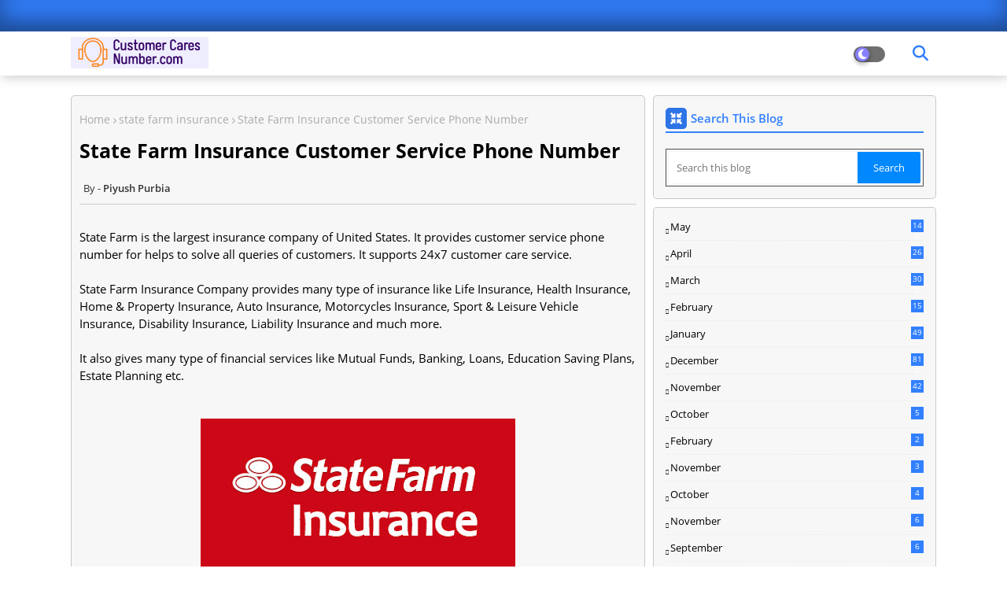

--- FILE ---
content_type: text/html; charset=utf-8
request_url: https://www.google.com/recaptcha/api2/aframe
body_size: 266
content:
<!DOCTYPE HTML><html><head><meta http-equiv="content-type" content="text/html; charset=UTF-8"></head><body><script nonce="LhgumWa0W7nDJMrK84G8ig">/** Anti-fraud and anti-abuse applications only. See google.com/recaptcha */ try{var clients={'sodar':'https://pagead2.googlesyndication.com/pagead/sodar?'};window.addEventListener("message",function(a){try{if(a.source===window.parent){var b=JSON.parse(a.data);var c=clients[b['id']];if(c){var d=document.createElement('img');d.src=c+b['params']+'&rc='+(localStorage.getItem("rc::a")?sessionStorage.getItem("rc::b"):"");window.document.body.appendChild(d);sessionStorage.setItem("rc::e",parseInt(sessionStorage.getItem("rc::e")||0)+1);localStorage.setItem("rc::h",'1768993274343');}}}catch(b){}});window.parent.postMessage("_grecaptcha_ready", "*");}catch(b){}</script></body></html>

--- FILE ---
content_type: text/javascript; charset=UTF-8
request_url: https://www.customercaresnumber.com/feeds/posts/default?alt=json-in-script&max-results=4&callback=jQuery22404318161936635536_1768993271622&_=1768993271623
body_size: 20276
content:
// API callback
jQuery22404318161936635536_1768993271622({"version":"1.0","encoding":"UTF-8","feed":{"xmlns":"http://www.w3.org/2005/Atom","xmlns$openSearch":"http://a9.com/-/spec/opensearchrss/1.0/","xmlns$blogger":"http://schemas.google.com/blogger/2008","xmlns$georss":"http://www.georss.org/georss","xmlns$gd":"http://schemas.google.com/g/2005","xmlns$thr":"http://purl.org/syndication/thread/1.0","id":{"$t":"tag:blogger.com,1999:blog-912271386726423312"},"updated":{"$t":"2026-01-04T10:42:52.112+05:30"},"category":[{"term":"india"},{"term":"usa"},{"term":"Support"},{"term":"customer care"},{"term":"bank"},{"term":"customer"},{"term":"air"},{"term":"corporation"},{"term":"inc"},{"term":"China"},{"term":"care"},{"term":"customer support"},{"term":"uae"},{"term":"finance"},{"term":"travel"},{"term":"switzerland"},{"term":"help"},{"term":"financial"},{"term":"Customer Service"},{"term":"national"},{"term":"services"},{"term":"insurance"},{"term":"telecom"},{"term":"customer care number"},{"term":"united"},{"term":"japan"},{"term":"limited"},{"term":"Contact"},{"term":"health"},{"term":"AG"},{"term":"uk"},{"term":"Netherlands"},{"term":"contact details"},{"term":"customer care india"},{"term":"states"},{"term":"broadband"},{"term":"plc"},{"term":"airlines"},{"term":"reliance"},{"term":"service"},{"term":"customer care details"},{"term":"communications"},{"term":"dubai"},{"term":"life"},{"term":"toll free number"},{"term":"company"},{"term":"federal"},{"term":"ltd"},{"term":"aviation"},{"term":"bancorp"},{"term":"customer-care"},{"term":"birla"},{"term":"capital"},{"term":"holding"},{"term":"international"},{"term":"aditya"},{"term":"agency"},{"term":"commission"},{"term":"tata"},{"term":"holdings"},{"term":"management"},{"term":"banking"},{"term":"retail"},{"term":"solutions"},{"term":"administration"},{"term":"housing"},{"term":"small"},{"term":"vacations"},{"term":"indian"},{"term":"now"},{"term":"payments"},{"term":"securities"},{"term":"airtel"},{"term":"fund"},{"term":"hotels"},{"term":"industries"},{"term":"merged"},{"term":"mutual"},{"term":"payment"},{"term":"american"},{"term":"city"},{"term":"cruises"},{"term":"defense"},{"term":"general"},{"term":"global"},{"term":"networks"},{"term":"office"},{"term":"se"},{"term":"technologies"},{"term":"bharti"},{"term":"credit"},{"term":"first"},{"term":"godrej"},{"term":"jio"},{"term":"oil"},{"term":"union"},{"term":"airways"},{"term":"assistance"},{"term":"bharat"},{"term":"co"},{"term":"development"},{"term":"digital"},{"term":"future"},{"term":"information"},{"term":"investment"},{"term":"power"},{"term":"repeat"},{"term":"royal"},{"term":"technology"},{"term":"airline"},{"term":"asset"},{"term":"commerce"},{"term":"deutsche"},{"term":"healthcare"},{"term":"mahindra"},{"term":"mobile"},{"term":"spencer"},{"term":"system"},{"term":"toll free"},{"term":"SBI"},{"term":"abu"},{"term":"america"},{"term":"authority"},{"term":"cruise"},{"term":"dhabi"},{"term":"energy"},{"term":"express"},{"term":"hdfc"},{"term":"llc"},{"term":"mobiles"},{"term":"park"},{"term":"phone"},{"term":"rural"},{"term":"security"},{"term":"service number"},{"term":"trade"},{"term":"vodafone"},{"term":"adani"},{"term":"address"},{"term":"bajaj"},{"term":"bancshares"},{"term":"bsnl"},{"term":"business"},{"term":"central"},{"term":"com"},{"term":"communication"},{"term":"customer care usa"},{"term":"email"},{"term":"industry"},{"term":"infrastructure"},{"term":"lotus"},{"term":"network"},{"term":"paytm"},{"term":"pnb"},{"term":"raymond"},{"term":"resorts"},{"term":"stores"},{"term":"systems"},{"term":"telecommunications"},{"term":"transportation"},{"term":"wings"},{"term":"MTNL"},{"term":"amc"},{"term":"baroda"},{"term":"blue"},{"term":"board"},{"term":"bureau"},{"term":"centre"},{"term":"community"},{"term":"connect"},{"term":"construction"},{"term":"exchange"},{"term":"fashion"},{"term":"fiber"},{"term":"heritage"},{"term":"icici"},{"term":"incorporated"},{"term":"safety"},{"term":"state"},{"term":"steel"},{"term":"store"},{"term":"tours"},{"term":"ab1"},{"term":"aero"},{"term":"al"},{"term":"amazon"},{"term":"army"},{"term":"arvind"},{"term":"bandhan"},{"term":"bank customer care"},{"term":"big"},{"term":"brand"},{"term":"car"},{"term":"coal"},{"term":"corp"},{"term":"customer_service"},{"term":"customercare"},{"term":"department"},{"term":"enterprises"},{"term":"expansion"},{"term":"fresh"},{"term":"gateway"},{"term":"home"},{"term":"hsbc"},{"term":"hypermarket"},{"term":"institute"},{"term":"intelligence"},{"term":"internet"},{"term":"isp"},{"term":"itc"},{"term":"jet"},{"term":"kotak"},{"term":"lic"},{"term":"lifestyle"},{"term":"markets"},{"term":"medical"},{"term":"npci"},{"term":"online shopping"},{"term":"phone number"},{"term":"post"},{"term":"protection"},{"term":"prudential"},{"term":"railway"},{"term":"regulatory"},{"term":"sun"},{"term":"urban"},{"term":"wireless"},{"term":"Shanghai"},{"term":"adventure"},{"term":"adventures"},{"term":"aig"},{"term":"alliance"},{"term":"allianz"},{"term":"amtrak"},{"term":"avenue"},{"term":"avion"},{"term":"axis"},{"term":"banks"},{"term":"bazaar"},{"term":"bigbasket"},{"term":"broking"},{"term":"budget"},{"term":"cable"},{"term":"cables"},{"term":"cash"},{"term":"center"},{"term":"chamber"},{"term":"charters"},{"term":"clinic"},{"term":"commercial"},{"term":"consumer"},{"term":"contact information"},{"term":"corps"},{"term":"crrc"},{"term":"customer-service"},{"term":"customer-support"},{"term":"customs"},{"term":"defunct"},{"term":"dutch"},{"term":"eastern"},{"term":"edelweiss"},{"term":"education"},{"term":"electric"},{"term":"electrification"},{"term":"electronics"},{"term":"emirates"},{"term":"enforcement"},{"term":"engineering"},{"term":"enterprise"},{"term":"entertainment"},{"term":"europe"},{"term":"export"},{"term":"fabindia"},{"term":"fintech"},{"term":"flight"},{"term":"garuda"},{"term":"generali"},{"term":"google"},{"term":"gourmet"},{"term":"grand"},{"term":"great"},{"term":"grid"},{"term":"group"},{"term":"gtpl"},{"term":"helpline number"},{"term":"hero"},{"term":"hindustan"},{"term":"hotline"},{"term":"idbi"},{"term":"idea"},{"term":"immigration"},{"term":"indus"},{"term":"indusind"},{"term":"infosys"},{"term":"insurance customer care number"},{"term":"investments"},{"term":"islamic"},{"term":"landmark"},{"term":"lending"},{"term":"line"},{"term":"lines"},{"term":"marine"},{"term":"mart"},{"term":"media"},{"term":"merchants"},{"term":"meridian"},{"term":"metro"},{"term":"microfinance"},{"term":"more"},{"term":"motors"},{"term":"networking"},{"term":"nigam"},{"term":"nippon"},{"term":"ntt"},{"term":"nuclear"},{"term":"offshore"},{"term":"one"},{"term":"over"},{"term":"overseas"},{"term":"pacific"},{"term":"paramount"},{"term":"partners"},{"term":"partnerships"},{"term":"petroleum"},{"term":"pharmacy"},{"term":"piramal"},{"term":"properties"},{"term":"punjab"},{"term":"railway helpline"},{"term":"rakuten"},{"term":"rcom"},{"term":"re"},{"term":"real estate"},{"term":"sa"},{"term":"shop"},{"term":"shriram"},{"term":"siemens"},{"term":"southern"},{"term":"star"},{"term":"swiss"},{"term":"tech"},{"term":"tobacco"},{"term":"tower"},{"term":"trading"},{"term":"treds"},{"term":"trent"},{"term":"unilever"},{"term":"us"},{"term":"vi"},{"term":"wallet"},{"term":"walmart"},{"term":"wellness"},{"term":"wipro"},{"term":"world"},{"term":"Britannia"},{"term":"Haldiram"},{"term":"ab3"},{"term":"ab4"},{"term":"abb"},{"term":"aerolink"},{"term":"affairs"},{"term":"agriculture"},{"term":"aircel"},{"term":"airline support"},{"term":"aksh"},{"term":"alaska"},{"term":"alcon"},{"term":"amber"},{"term":"amul"},{"term":"apollo"},{"term":"aravali"},{"term":"arc"},{"term":"art of living contact"},{"term":"asian"},{"term":"at"},{"term":"atc"},{"term":"au"},{"term":"auto"},{"term":"aviva"},{"term":"axa"},{"term":"axis bank"},{"term":"axis bank customer care"},{"term":"bancorporation"},{"term":"bankshares"},{"term":"banner"},{"term":"barclays"},{"term":"basket"},{"term":"best"},{"term":"bharatpe"},{"term":"biba"},{"term":"bnp"},{"term":"bookstores"},{"term":"brands"},{"term":"british"},{"term":"bse"},{"term":"cab service australia"},{"term":"cabs service brisbane"},{"term":"café"},{"term":"canara"},{"term":"carry"},{"term":"catholic"},{"term":"cement"},{"term":"chemical"},{"term":"chennai"},{"term":"circle"},{"term":"citizens"},{"term":"classic"},{"term":"clothing"},{"term":"cloud"},{"term":"club"},{"term":"coffee"},{"term":"commonspirit"},{"term":"commscope"},{"term":"consultants"},{"term":"contact details facebook"},{"term":"contact number"},{"term":"continental"},{"term":"coral"},{"term":"council"},{"term":"croma"},{"term":"crystal"},{"term":"csb"},{"term":"daily"},{"term":"dairy"},{"term":"day"},{"term":"dcb"},{"term":"deccan"},{"term":"delta"},{"term":"depository"},{"term":"dksh"},{"term":"dlf"},{"term":"dmart"},{"term":"donuts"},{"term":"eko"},{"term":"election"},{"term":"electricity"},{"term":"email support"},{"term":"endowment"},{"term":"england"},{"term":"ergo"},{"term":"etihad"},{"term":"exim"},{"term":"expeditions"},{"term":"experience"},{"term":"facebook"},{"term":"falcon"},{"term":"faq"},{"term":"fashions"},{"term":"federal bank customer care"},{"term":"fincorp"},{"term":"food"},{"term":"footwear"},{"term":"force"},{"term":"free"},{"term":"fresenius"},{"term":"frontier"},{"term":"futtaim"},{"term":"gas"},{"term":"geely"},{"term":"gic"},{"term":"glencore"},{"term":"globus"},{"term":"government"},{"term":"green"},{"term":"greenfield"},{"term":"grocery"},{"term":"guard"},{"term":"harbour"},{"term":"hathway"},{"term":"hcl"},{"term":"heavy"},{"term":"heusen"},{"term":"hfcl"},{"term":"high speed internet"},{"term":"hometown"},{"term":"hope"},{"term":"horizon"},{"term":"huaneng"},{"term":"huawei"},{"term":"hudco"},{"term":"human"},{"term":"ice"},{"term":"idbi bank"},{"term":"idbi bank balance enquiry"},{"term":"idbi bank customer care"},{"term":"idfc"},{"term":"iifcl"},{"term":"ikea"},{"term":"immobilien"},{"term":"import"},{"term":"inclusion"},{"term":"indiabulls"},{"term":"indostar"},{"term":"industrial"},{"term":"infratel"},{"term":"inquiries"},{"term":"into"},{"term":"investor"},{"term":"jana"},{"term":"jetblue"},{"term":"jewellers"},{"term":"jiomart"},{"term":"jm"},{"term":"johnson \u0026 johnson"},{"term":"kalyan"},{"term":"kgaa"},{"term":"krishna"},{"term":"labor"},{"term":"land"},{"term":"laptop"},{"term":"lenovo"},{"term":"lenovo customer care"},{"term":"library"},{"term":"link"},{"term":"logistics"},{"term":"louis"},{"term":"low price broadband"},{"term":"lp"},{"term":"maharashtra"},{"term":"mantra"},{"term":"marigold"},{"term":"maritime"},{"term":"market"},{"term":"marks"},{"term":"marriott"},{"term":"mega"},{"term":"mercantile"},{"term":"metlife"},{"term":"military"},{"term":"millennium"},{"term":"mining"},{"term":"mirae"},{"term":"mitsui"},{"term":"mobile service provider"},{"term":"money"},{"term":"motilal"},{"term":"munich"},{"term":"museum"},{"term":"muthoot"},{"term":"natural"},{"term":"nec"},{"term":"neogrowth"},{"term":"net"},{"term":"new"},{"term":"nokia"},{"term":"nsdl"},{"term":"number"},{"term":"oceanic"},{"term":"odyssey"},{"term":"oriental"},{"term":"oswal"},{"term":"outlets"},{"term":"pan"},{"term":"pantaloons"},{"term":"paribas"},{"term":"parks"},{"term":"patent"},{"term":"pay"},{"term":"pepperfry"},{"term":"peter"},{"term":"pharma"},{"term":"pharmaceutical"},{"term":"pharmaceuticals"},{"term":"philippe"},{"term":"phone support"},{"term":"phonepe"},{"term":"pinnacle"},{"term":"ptc"},{"term":"rail"},{"term":"railroad"},{"term":"railtel"},{"term":"rainbow"},{"term":"rak"},{"term":"rbi"},{"term":"rbl"},{"term":"rec"},{"term":"reliance jio"},{"term":"rent"},{"term":"republic"},{"term":"research"},{"term":"reserve"},{"term":"resources"},{"term":"retirement"},{"term":"river"},{"term":"sanchar"},{"term":"sangeetha"},{"term":"science"},{"term":"shakti"},{"term":"sharjah"},{"term":"shell"},{"term":"shield"},{"term":"shipbuilding"},{"term":"shivalik"},{"term":"shopping"},{"term":"sky"},{"term":"smart"},{"term":"south"},{"term":"southwest"},{"term":"space"},{"term":"spar"},{"term":"spicejet"},{"term":"sterlite"},{"term":"stock"},{"term":"subsidiary"},{"term":"sumitomo"},{"term":"sundaram"},{"term":"sunrise"},{"term":"swift"},{"term":"symphony"},{"term":"taken"},{"term":"tanla"},{"term":"taxi service australia"},{"term":"td"},{"term":"telemedia"},{"term":"teleservices"},{"term":"tikona"},{"term":"titan"},{"term":"torrent"},{"term":"towers"},{"term":"trademark"},{"term":"transport"},{"term":"treasury"},{"term":"trinity"},{"term":"trust"},{"term":"ubs"},{"term":"ujjivan"},{"term":"unitedhealth"},{"term":"unity"},{"term":"universal"},{"term":"usitc"},{"term":"uspto"},{"term":"valley"},{"term":"van"},{"term":"vanguard"},{"term":"velocity"},{"term":"videsh"},{"term":"viking"},{"term":"vsnl"},{"term":"west"},{"term":"western"},{"term":"westside"},{"term":"wholesale"},{"term":"wires"},{"term":"worldwide"},{"term":"xiaomi contact number"},{"term":"xiaomi customer care"},{"term":"xiaomi india contact"},{"term":"you"},{"term":"zen"},{"term":"zip"},{"term":"zte"},{"term":"zur"},{"term":"112 emergency number"},{"term":"139"},{"term":"24seven"},{"term":"4g network"},{"term":"5paisa"},{"term":"8400"},{"term":"AAA"},{"term":"ABN AMRO"},{"term":"ACT contact number"},{"term":"Allahabad bank account balance check"},{"term":"Allahabad bank balance check service"},{"term":"Allahabad bank missed call number"},{"term":"Art Of Living"},{"term":"Art of Living International Center Contact"},{"term":"Atlas Travel"},{"term":"BESCOM customer care number"},{"term":"Bangalore ashram contact details"},{"term":"Bank of Baroda account balance check"},{"term":"Bank of Baroda balance check service"},{"term":"Bank of Baroda missed call number"},{"term":"CASIC"},{"term":"Childline"},{"term":"China Fortune Land"},{"term":"DCU Customer Care Number"},{"term":"DCU Helpline"},{"term":"Delhi animal care center"},{"term":"Delhi helpline for women"},{"term":"Delhi veterinary clinics"},{"term":"Digital Federal Credit Union Customer Care Number"},{"term":"Diwali"},{"term":"EF Educational Tours"},{"term":"Gas Booking Number"},{"term":"Germany"},{"term":"Great Wall"},{"term":"Hathway broadband"},{"term":"Hathway cable internet"},{"term":"ICBC"},{"term":"ICICI bank SMS service"},{"term":"ICICI bank miss call number"},{"term":"IFB contact details"},{"term":"IFB customer care"},{"term":"IFB helpline"},{"term":"Indane Gas Customer Care"},{"term":"Indane Gas Toll Free"},{"term":"Indane gas booking"},{"term":"India emergency number"},{"term":"Justdial Contact Number"},{"term":"MTNL Contact Number"},{"term":"Motor"},{"term":"NN"},{"term":"Orient Electric Customer Care Number"},{"term":"PETA"},{"term":"Parle"},{"term":"Punjab National Bank account balance check"},{"term":"Punjab National Bank balance check service"},{"term":"Punjab National Bank missed call number"},{"term":"RBL bank enquiry"},{"term":"RBL bank missed call number"},{"term":"Rebtel"},{"term":"Rebtel USA Customer Care"},{"term":"Rebtel USA Helpline"},{"term":"The Harmindar Sahib Temple"},{"term":"Tikona broadband"},{"term":"Tikona networks"},{"term":"Volkswagen"},{"term":"WCF Delhi"},{"term":"WhatsApp contact"},{"term":"WhatsApp contact number"},{"term":"aafes"},{"term":"aavishkaar"},{"term":"ab2"},{"term":"abcd"},{"term":"abercrombie"},{"term":"abn"},{"term":"above"},{"term":"academic"},{"term":"accepted"},{"term":"access"},{"term":"accessories"},{"term":"accounting"},{"term":"acl"},{"term":"act"},{"term":"act broadband customer care"},{"term":"adani capital"},{"term":"adcb"},{"term":"adgm"},{"term":"adidas"},{"term":"adishwar"},{"term":"adnoc"},{"term":"adpay"},{"term":"adtran"},{"term":"advanced"},{"term":"adventhealth"},{"term":"advisers"},{"term":"aep"},{"term":"aerial"},{"term":"aerial india"},{"term":"aerobloom"},{"term":"aeroconnect"},{"term":"aerofly"},{"term":"aerograce"},{"term":"aeroking"},{"term":"aeromitra"},{"term":"aeronova"},{"term":"aeropostale"},{"term":"aerospace"},{"term":"aerostar"},{"term":"aerovista"},{"term":"aerowings"},{"term":"aetna"},{"term":"age"},{"term":"agricultural"},{"term":"agrovet"},{"term":"agthia"},{"term":"ahold"},{"term":"aia"},{"term":"air force"},{"term":"air india"},{"term":"airasia"},{"term":"airbnb"},{"term":"airconnect"},{"term":"airfarewatchdog"},{"term":"airline assistance"},{"term":"airlyft"},{"term":"airplane"},{"term":"airport"},{"term":"airports"},{"term":"airspan"},{"term":"airtel digital tv"},{"term":"airtel digital tv customer care"},{"term":"airtel dth"},{"term":"airvana"},{"term":"airway"},{"term":"akamai"},{"term":"akasa"},{"term":"akzonobel"},{"term":"alcatel"},{"term":"alcohol"},{"term":"ali"},{"term":"alibaba"},{"term":"alitel"},{"term":"allahabad"},{"term":"allegiant"},{"term":"allen"},{"term":"allied"},{"term":"allstate"},{"term":"ally"},{"term":"alpha"},{"term":"alphabet"},{"term":"alphion"},{"term":"alpiq"},{"term":"altice"},{"term":"altico"},{"term":"altiostar"},{"term":"alto"},{"term":"altran"},{"term":"am"},{"term":"amazon customer care number"},{"term":"amazon india"},{"term":"ambuja"},{"term":"american airlines"},{"term":"american airlines vacations"},{"term":"ameritrade"},{"term":"amro"},{"term":"ana"},{"term":"ananda"},{"term":"andhra"},{"term":"angel"},{"term":"anglo"},{"term":"animal aid unlimited"},{"term":"animal care center for stray animals"},{"term":"animal care center in Udaipur"},{"term":"animal care center mumbai"},{"term":"animal welfare trust in Delhi"},{"term":"anita"},{"term":"annapurna"},{"term":"ansteel"},{"term":"anthem"},{"term":"anti corruption contact details"},{"term":"aol contact details"},{"term":"aol online store"},{"term":"apollo pharmacy"},{"term":"apotheke"},{"term":"apparel"},{"term":"apparels"},{"term":"apple"},{"term":"apple vacations"},{"term":"arabia"},{"term":"aramex"},{"term":"arbor"},{"term":"arcadis"},{"term":"archives"},{"term":"area"},{"term":"ariaair"},{"term":"aricent"},{"term":"arm"},{"term":"arris"},{"term":"arrow"},{"term":"art of living center"},{"term":"arts"},{"term":"as"},{"term":"asahi"},{"term":"ascend"},{"term":"ascension"},{"term":"ashirwad"},{"term":"ashoka"},{"term":"asianet"},{"term":"asml"},{"term":"asr"},{"term":"assn"},{"term":"associated"},{"term":"associates"},{"term":"association"},{"term":"assurance"},{"term":"astellas"},{"term":"astra"},{"term":"astrazeneca"},{"term":"atelier"},{"term":"atf"},{"term":"atlantis"},{"term":"atlas"},{"term":"atmospheric"},{"term":"att customer service number"},{"term":"aurubis"},{"term":"automobile"},{"term":"automobiles"},{"term":"automotive"},{"term":"avaya"},{"term":"avenues"},{"term":"avia customer care"},{"term":"aviagreen"},{"term":"aviat"},{"term":"aviatrix"},{"term":"avionics"},{"term":"avis"},{"term":"avis budget"},{"term":"avis canada customer care"},{"term":"avis car rental customer service"},{"term":"avis customer care"},{"term":"avis helpline numbers"},{"term":"avis helpline usa"},{"term":"avis usa customer care number"},{"term":"avoya"},{"term":"axis bank balance check"},{"term":"axis bank balance enquiry"},{"term":"axis bank miss call number"},{"term":"ayesha"},{"term":"ayurved"},{"term":"ayurveda"},{"term":"azamara"},{"term":"b2b"},{"term":"bae"},{"term":"baer"},{"term":"bajaj allianz"},{"term":"balance"},{"term":"baloise"},{"term":"banc"},{"term":"bancorpsouth"},{"term":"bancsystem"},{"term":"bangalore"},{"term":"bangalore bus"},{"term":"bangalore bus transport contact number"},{"term":"bangalore electricity helpline"},{"term":"bangalore power helpline"},{"term":"bank of america"},{"term":"bank of india"},{"term":"bankbazaar"},{"term":"bankers"},{"term":"banking software"},{"term":"bankunited"},{"term":"baotou"},{"term":"baowu"},{"term":"barista"},{"term":"basf"},{"term":"basic"},{"term":"bata"},{"term":"bazar"},{"term":"bb"},{"term":"bbps"},{"term":"bbva"},{"term":"bcd"},{"term":"beacon"},{"term":"beauty"},{"term":"beer"},{"term":"beetel"},{"term":"beiersdorf"},{"term":"being"},{"term":"benckiser"},{"term":"bengal"},{"term":"berkshire"},{"term":"bescom helpline"},{"term":"bfil"},{"term":"bharatiya"},{"term":"bhima"},{"term":"bhog"},{"term":"bill"},{"term":"billdesk"},{"term":"billpay"},{"term":"binhendi"},{"term":"bioproducts"},{"term":"black and white cabs"},{"term":"blackberrys"},{"term":"blackrock"},{"term":"blackstone"},{"term":"blackstone group"},{"term":"blinkit"},{"term":"blm"},{"term":"bluecross"},{"term":"blueshield"},{"term":"bluesky"},{"term":"bluetown"},{"term":"bluewing"},{"term":"bmtc bus"},{"term":"bmw"},{"term":"bny"},{"term":"body"},{"term":"boe"},{"term":"bok"},{"term":"bombay"},{"term":"bond"},{"term":"bondevalue"},{"term":"book a taxi"},{"term":"booking"},{"term":"booth"},{"term":"boots"},{"term":"border"},{"term":"bosch"},{"term":"boskalis"},{"term":"boutique"},{"term":"bp"},{"term":"brandzstorm"},{"term":"bridgestone"},{"term":"bridgewater"},{"term":"brigham"},{"term":"broadband in India"},{"term":"broadband india"},{"term":"broadcom"},{"term":"broadlinc"},{"term":"bt"},{"term":"building"},{"term":"burckhardt"},{"term":"bureau of engraving"},{"term":"bus"},{"term":"busch"},{"term":"but"},{"term":"byd"},{"term":"börse"},{"term":"cadence"},{"term":"california"},{"term":"cams"},{"term":"can"},{"term":"canada"},{"term":"canara bank"},{"term":"canara bank account enquiry miss call"},{"term":"canara bank miss call number"},{"term":"canon"},{"term":"capgemini"},{"term":"capri"},{"term":"car manufacturers"},{"term":"care\u003C\/"},{"term":"careem"},{"term":"cargo"},{"term":"caribbean"},{"term":"carlson"},{"term":"carlyle"},{"term":"carnation"},{"term":"carnival"},{"term":"carrier"},{"term":"cascade"},{"term":"cashe"},{"term":"catering"},{"term":"cauvery"},{"term":"cbp"},{"term":"ccavenue"},{"term":"ccd"},{"term":"cci"},{"term":"ccil"},{"term":"cdc"},{"term":"cdn"},{"term":"cdsl"},{"term":"cea"},{"term":"cedar"},{"term":"cements"},{"term":"census"},{"term":"centene"},{"term":"centers"},{"term":"centres"},{"term":"ceramics"},{"term":"cfpb"},{"term":"cftc"},{"term":"cha"},{"term":"chaayos"},{"term":"chain"},{"term":"challenge"},{"term":"charles"},{"term":"charter"},{"term":"chartered"},{"term":"chase"},{"term":"chase bank"},{"term":"cheapoair"},{"term":"cheaptickets"},{"term":"check RBL bank balance free"},{"term":"check pnr status"},{"term":"cheetah"},{"term":"chemicals"},{"term":"child helpline"},{"term":"children helpline India"},{"term":"china merchants bank"},{"term":"china vanke"},{"term":"chips"},{"term":"choice"},{"term":"cholamandalam"},{"term":"choupal"},{"term":"chumbak"},{"term":"cia"},{"term":"cibil"},{"term":"ciena"},{"term":"cigna"},{"term":"cisco"},{"term":"citadel"},{"term":"citigroup"},{"term":"citizenship"},{"term":"citrine"},{"term":"city union"},{"term":"city-online"},{"term":"cityfly"},{"term":"citynet"},{"term":"civil"},{"term":"clariant"},{"term":"clariant ag"},{"term":"classic-journeys"},{"term":"clearing"},{"term":"cleveland"},{"term":"clix"},{"term":"clix capital"},{"term":"cloudconnect"},{"term":"cloudex"},{"term":"cloudjet"},{"term":"cloudvista"},{"term":"cnooc"},{"term":"coach"},{"term":"coal energy"},{"term":"coast"},{"term":"coastal"},{"term":"coca"},{"term":"cola"},{"term":"colgate-palmolive"},{"term":"collection"},{"term":"collective"},{"term":"collette"},{"term":"cologne"},{"term":"colorplus"},{"term":"columbia"},{"term":"combibloc"},{"term":"comcast"},{"term":"comerica"},{"term":"comm"},{"term":"command"},{"term":"commissary"},{"term":"commodities"},{"term":"commodity"},{"term":"compagnie"},{"term":"companies"},{"term":"company-contact"},{"term":"competition"},{"term":"compression"},{"term":"comptroller"},{"term":"computer"},{"term":"comsec"},{"term":"concept"},{"term":"conciliation"},{"term":"congress"},{"term":"connectivity"},{"term":"connectzone"},{"term":"considered"},{"term":"consular"},{"term":"contact us"},{"term":"containers"},{"term":"context"},{"term":"contract"},{"term":"convenience"},{"term":"cooperation"},{"term":"corbion"},{"term":"corporate"},{"term":"corruption complaint number"},{"term":"corsair"},{"term":"cosco"},{"term":"cosmos"},{"term":"costco"},{"term":"counterterrorism"},{"term":"court"},{"term":"coverfox"},{"term":"covestro"},{"term":"cpsc"},{"term":"creditaccess"},{"term":"creditcare"},{"term":"creditvidya"},{"term":"crif"},{"term":"crisp"},{"term":"cross"},{"term":"crossword"},{"term":"crystaljet"},{"term":"csb bank"},{"term":"ctm"},{"term":"cullen"},{"term":"currency"},{"term":"customer care indian railway"},{"term":"customer care number for farmers"},{"term":"customer care number justdial"},{"term":"customer service avis"},{"term":"customer_care"},{"term":"cvb"},{"term":"cvs"},{"term":"cwt"},{"term":"cyient"},{"term":"d3"},{"term":"dabur"},{"term":"daikin"},{"term":"daimler"},{"term":"daiwa"},{"term":"darpa"},{"term":"dart"},{"term":"datacom"},{"term":"davita"},{"term":"dcma"},{"term":"deca"},{"term":"decathlon"},{"term":"deco"},{"term":"defense\u003C\/"},{"term":"delhaize"},{"term":"delhi"},{"term":"delivery"},{"term":"den"},{"term":"dena"},{"term":"dentsu"},{"term":"department of transportation"},{"term":"deposit"},{"term":"deposit old 1000 rupee notes"},{"term":"deposit old 500 rupee notes"},{"term":"depot"},{"term":"desert"},{"term":"desert air"},{"term":"deshnet"},{"term":"desi"},{"term":"design"},{"term":"deutschland"},{"term":"dewa"},{"term":"dewan"},{"term":"dfas"},{"term":"dha"},{"term":"dhfl"},{"term":"dhl"},{"term":"dhs"},{"term":"dia"},{"term":"diageo"},{"term":"diagnostics"},{"term":"diamond"},{"term":"diamonds"},{"term":"difc"},{"term":"digitel"},{"term":"dignity"},{"term":"director"},{"term":"disa"},{"term":"discontinued"},{"term":"discover"},{"term":"discovery"},{"term":"disease"},{"term":"dish tv customer care"},{"term":"dish tv dth"},{"term":"disney"},{"term":"district"},{"term":"dla"},{"term":"dmcc"},{"term":"dmi"},{"term":"dni"},{"term":"doc"},{"term":"docomo"},{"term":"dod"},{"term":"doe"},{"term":"doj"},{"term":"dol"},{"term":"dongre"},{"term":"dp"},{"term":"dr"},{"term":"drug"},{"term":"drury"},{"term":"dsca"},{"term":"dsl"},{"term":"dsm"},{"term":"dtic"},{"term":"dtra"},{"term":"du"},{"term":"dunkin"},{"term":"duplicate"},{"term":"duty"},{"term":"e*trade"},{"term":"eac"},{"term":"eagle"},{"term":"earlysalary"},{"term":"easebuzz"},{"term":"east"},{"term":"easyday"},{"term":"easyjet"},{"term":"ecgc"},{"term":"economic"},{"term":"ecosky"},{"term":"edward"},{"term":"eeoc"},{"term":"ef"},{"term":"eisai"},{"term":"elevance"},{"term":"elevar"},{"term":"emaar"},{"term":"emami"},{"term":"embedded"},{"term":"emerald aviation"},{"term":"emergency contact number in India"},{"term":"emergency helpline number in India"},{"term":"emergency numbers"},{"term":"emergency phone number"},{"term":"employment"},{"term":"encompass"},{"term":"engineers"},{"term":"engines"},{"term":"enkash"},{"term":"environmental"},{"term":"epa"},{"term":"epic"},{"term":"equal"},{"term":"equifax"},{"term":"equitas"},{"term":"equity"},{"term":"ericsson"},{"term":"esa"},{"term":"esaf"},{"term":"essentials"},{"term":"ethics"},{"term":"etinsure"},{"term":"etisalat"},{"term":"euroshop"},{"term":"event"},{"term":"everbright"},{"term":"evonik"},{"term":"ewire"},{"term":"examination"},{"term":"excell"},{"term":"exchange 1000rs notes"},{"term":"exchange 500rs notes"},{"term":"exide"},{"term":"exide life insurance"},{"term":"exotel"},{"term":"expedia"},{"term":"experian"},{"term":"explosives"},{"term":"exports"},{"term":"extended"},{"term":"exxon"},{"term":"faa"},{"term":"fab"},{"term":"faballey"},{"term":"facebook business contact"},{"term":"facebook business fan page"},{"term":"facebook contact"},{"term":"facebook contact number"},{"term":"facebook customer care number"},{"term":"facebook for business"},{"term":"factory"},{"term":"fair"},{"term":"faircent"},{"term":"fairmoney"},{"term":"fairmont"},{"term":"family"},{"term":"fannie"},{"term":"fanuc"},{"term":"fareportal"},{"term":"fargo"},{"term":"farmers helpline number"},{"term":"faw"},{"term":"fb"},{"term":"fbb"},{"term":"fbi"},{"term":"fc"},{"term":"fcc"},{"term":"fda"},{"term":"fdic"},{"term":"fec"},{"term":"federal bank balance enquiry"},{"term":"federal bank miss call number"},{"term":"federal maritime commission"},{"term":"feedback"},{"term":"ferc"},{"term":"ffiec"},{"term":"fha"},{"term":"fhfa"},{"term":"fhwa"},{"term":"fibe"},{"term":"fibernet"},{"term":"fibrecomm"},{"term":"ficus"},{"term":"fidelity"},{"term":"fin"},{"term":"financière"},{"term":"fincare"},{"term":"fino"},{"term":"finolex"},{"term":"finserv"},{"term":"finserve"},{"term":"firearms"},{"term":"first flight courier service"},{"term":"fischer"},{"term":"fish"},{"term":"fit"},{"term":"flags"},{"term":"flamingo"},{"term":"flightnetwork"},{"term":"flights"},{"term":"flipkart"},{"term":"flipkart contact number"},{"term":"flipkart customer care"},{"term":"flipkart customer care number"},{"term":"float"},{"term":"flow"},{"term":"flra"},{"term":"flycrest"},{"term":"flydubai"},{"term":"flyhigh"},{"term":"flysafe"},{"term":"fmc"},{"term":"fmcs"},{"term":"fmcsa"},{"term":"foodhall"},{"term":"foods"},{"term":"foodworld"},{"term":"footprint"},{"term":"ford"},{"term":"forest"},{"term":"forest essentials"},{"term":"forever"},{"term":"fortinet"},{"term":"foundation"},{"term":"four"},{"term":"fpl"},{"term":"frank"},{"term":"franklin"},{"term":"freddie"},{"term":"freecharge"},{"term":"freedom"},{"term":"frontierairlines"},{"term":"frost"},{"term":"ftc"},{"term":"ftth"},{"term":"fuchs"},{"term":"fuel"},{"term":"fugro"},{"term":"fujairah"},{"term":"fujitsu"},{"term":"fulton"},{"term":"funjet"},{"term":"furniture"},{"term":"fusion"},{"term":"futures"},{"term":"futuristic"},{"term":"g broadband"},{"term":"gail"},{"term":"galaxy"},{"term":"gamble"},{"term":"ganges"},{"term":"gap"},{"term":"gardens"},{"term":"gate"},{"term":"gaurav"},{"term":"gc"},{"term":"gcx"},{"term":"geisinger"},{"term":"gemini"},{"term":"genesis"},{"term":"geographic"},{"term":"geojit"},{"term":"geological"},{"term":"georg"},{"term":"geospatial"},{"term":"german"},{"term":"germany housing"},{"term":"gift"},{"term":"gigafiber"},{"term":"gigatel"},{"term":"gilts"},{"term":"gionee customer care number"},{"term":"givaudan"},{"term":"glacier"},{"term":"glaxosmithkline"},{"term":"globalcom"},{"term":"gmbh"},{"term":"go"},{"term":"goair"},{"term":"gofirst"},{"term":"gogo"},{"term":"gold"},{"term":"golden"},{"term":"golden temple"},{"term":"goldman"},{"term":"gpay"},{"term":"gpo"},{"term":"gpon"},{"term":"grameen"},{"term":"grandvision"},{"term":"grantham"},{"term":"grasim"},{"term":"grassroot"},{"term":"greenfly"},{"term":"greyhound"},{"term":"grofers"},{"term":"groww"},{"term":"groww customer care"},{"term":"groww support number"},{"term":"gruh"},{"term":"gtl"},{"term":"guarantee"},{"term":"guardian"},{"term":"gulfstream"},{"term":"gupshup"},{"term":"gyr"},{"term":"habits"},{"term":"hackensack"},{"term":"haier"},{"term":"hamburg"},{"term":"hannover"},{"term":"hans"},{"term":"harvest"},{"term":"hathaway"},{"term":"hawaii"},{"term":"hawaiian"},{"term":"hca"},{"term":"hcsc"},{"term":"hdfc contact"},{"term":"hdfc customer care"},{"term":"health-insurance"},{"term":"healthineers"},{"term":"heineken"},{"term":"helicopters"},{"term":"helicorp"},{"term":"helpline"},{"term":"helvetia"},{"term":"helvetic"},{"term":"helvetic airways"},{"term":"henkel"},{"term":"heron"},{"term":"hhs"},{"term":"highway"},{"term":"hikvision"},{"term":"hilton"},{"term":"himachal"},{"term":"himalaya"},{"term":"himalayan"},{"term":"hind"},{"term":"hindalco"},{"term":"hitachi"},{"term":"holcim"},{"term":"holiday support"},{"term":"holland"},{"term":"holocaust"},{"term":"homeland"},{"term":"homes"},{"term":"hopcoms"},{"term":"hopkins"},{"term":"hospital"},{"term":"hotel"},{"term":"hotelplanner"},{"term":"hotwire"},{"term":"hotwire.com"},{"term":"htc contact"},{"term":"htc contact number"},{"term":"htc phone customer care"},{"term":"htc support"},{"term":"huadian"},{"term":"huaxia"},{"term":"hud"},{"term":"humana"},{"term":"humanities"},{"term":"hummingbird"},{"term":"huntington"},{"term":"hyatt"},{"term":"hyderabad"},{"term":"hyper"},{"term":"hypercity"},{"term":"iag"},{"term":"ibm"},{"term":"icici bank contact"},{"term":"icici bank india"},{"term":"icici bank toll free"},{"term":"icici customer care"},{"term":"idbi bank miss call number"},{"term":"idbi-bank"},{"term":"ifci"},{"term":"ifmr"},{"term":"ifsc"},{"term":"ifsca"},{"term":"iifl"},{"term":"imls"},{"term":"immediate"},{"term":"impact"},{"term":"impressions"},{"term":"imps"},{"term":"independent"},{"term":"indiafirst"},{"term":"indian railway contact"},{"term":"indian railway contact number"},{"term":"indian railway helpline"},{"term":"indigo"},{"term":"inditex"},{"term":"indofly"},{"term":"indohawk"},{"term":"indojet"},{"term":"infibeam"},{"term":"infinet"},{"term":"infinity"},{"term":"info"},{"term":"infocomm"},{"term":"infoline"},{"term":"infonet"},{"term":"informatics"},{"term":"infotech"},{"term":"infotel"},{"term":"ing"},{"term":"inner"},{"term":"innerwear"},{"term":"innova"},{"term":"innovis"},{"term":"inova"},{"term":"inquiry"},{"term":"insight"},{"term":"instamojo"},{"term":"institutes"},{"term":"institution"},{"term":"institutions"},{"term":"insurance-federal"},{"term":"insured"},{"term":"insuremytrip"},{"term":"intech"},{"term":"integrated"},{"term":"integrations"},{"term":"intel"},{"term":"interbank"},{"term":"intercity"},{"term":"intercontinental"},{"term":"interface"},{"term":"interio"},{"term":"interior"},{"term":"interiors"},{"term":"intermountain"},{"term":"internal"},{"term":"interstate"},{"term":"intex"},{"term":"intrepid"},{"term":"invesco"},{"term":"investigation"},{"term":"invoicemart"},{"term":"ippb"},{"term":"irctc customer care"},{"term":"irctc helpline"},{"term":"irctc toll free"},{"term":"irdai"},{"term":"irs"},{"term":"itcl"},{"term":"iti"},{"term":"itochu"},{"term":"jade"},{"term":"jafza"},{"term":"james"},{"term":"jammu"},{"term":"janalakshmi"},{"term":"jd"},{"term":"jd.com"},{"term":"jebel"},{"term":"jetleaf"},{"term":"jetnova"},{"term":"jetorbit"},{"term":"jets"},{"term":"jetsapphire"},{"term":"jeweller"},{"term":"jewels"},{"term":"jio mart"},{"term":"john"},{"term":"johns"},{"term":"johnson"},{"term":"johnson n johnson"},{"term":"jones"},{"term":"journeys"},{"term":"joyalukkas"},{"term":"jpmorgan"},{"term":"jpmorgan chase bank"},{"term":"jsw"},{"term":"julius"},{"term":"juniper"},{"term":"just"},{"term":"just dial no"},{"term":"justdial"},{"term":"justdial contact"},{"term":"justdial customer care"},{"term":"justice"},{"term":"jv"},{"term":"jvs"},{"term":"kaiser"},{"term":"kama"},{"term":"karbonn"},{"term":"karix"},{"term":"karnataka bank"},{"term":"karnataka railway police"},{"term":"karur"},{"term":"karvy"},{"term":"kashmir"},{"term":"kaveri"},{"term":"kaya"},{"term":"kayak"},{"term":"kayak.com"},{"term":"kcbpl"},{"term":"kent"},{"term":"kerala"},{"term":"keycorp"},{"term":"kfintech"},{"term":"khadim"},{"term":"khan"},{"term":"kimpton"},{"term":"kindred"},{"term":"kirin"},{"term":"kissht"},{"term":"kkr"},{"term":"klm"},{"term":"kluwer"},{"term":"knowlarity"},{"term":"knowledge"},{"term":"kohli"},{"term":"kolkata"},{"term":"komatsu"},{"term":"komax"},{"term":"kotak life insurance"},{"term":"kreditbee"},{"term":"kuehne"},{"term":"la"},{"term":"labcorp"},{"term":"labor relations"},{"term":"laboratories"},{"term":"laboratory"},{"term":"ladder"},{"term":"lafargeholcim"},{"term":"lakme"},{"term":"landis"},{"term":"landmark group"},{"term":"lanxess"},{"term":"larsen"},{"term":"lava"},{"term":"laws"},{"term":"le"},{"term":"leaders"},{"term":"leg"},{"term":"legal"},{"term":"legend"},{"term":"legoland"},{"term":"legoland vacations"},{"term":"lendingkart"},{"term":"lg electronics india"},{"term":"liberty"},{"term":"lic of india"},{"term":"lifepoint"},{"term":"lily"},{"term":"lincoln national life insurance"},{"term":"lindt"},{"term":"linktel"},{"term":"live chat"},{"term":"lkp"},{"term":"lloyds"},{"term":"lng"},{"term":"loan"},{"term":"loans"},{"term":"local"},{"term":"local helpline mumbai"},{"term":"local railway number"},{"term":"lodge complaint number"},{"term":"loews"},{"term":"logitech"},{"term":"lombard"},{"term":"lonely planet"},{"term":"longfor"},{"term":"lonza"},{"term":"lord balaji temple"},{"term":"lotusconnect"},{"term":"lotusfly"},{"term":"lucent"},{"term":"lufthansa"},{"term":"lulu"},{"term":"lyf mobile"},{"term":"lynch"},{"term":"m.k. retail"},{"term":"m1xchange"},{"term":"m2p"},{"term":"mac"},{"term":"mad"},{"term":"madame"},{"term":"made"},{"term":"mae"},{"term":"magellan"},{"term":"mahalaxmi"},{"term":"mahanagar"},{"term":"maharaja"},{"term":"mahila"},{"term":"majid"},{"term":"make my trip customer care"},{"term":"malabar"},{"term":"malhar"},{"term":"mall"},{"term":"manappuram"},{"term":"mango air"},{"term":"manulife"},{"term":"manyavar"},{"term":"marad"},{"term":"marche"},{"term":"marico"},{"term":"marin"},{"term":"maritime administration"},{"term":"maritime regulation"},{"term":"mark"},{"term":"marshals"},{"term":"martina"},{"term":"marubeni"},{"term":"maruti"},{"term":"mass"},{"term":"mastercard"},{"term":"material"},{"term":"matrix"},{"term":"mavenir"},{"term":"max"},{"term":"max fashion"},{"term":"maxair"},{"term":"mayo"},{"term":"mcc"},{"term":"mcdonald"},{"term":"measure"},{"term":"mediatek"},{"term":"mediatek services"},{"term":"mediation"},{"term":"medicine"},{"term":"medplus"},{"term":"meghdoot"},{"term":"meghdoot aviation"},{"term":"mellon"},{"term":"memorial"},{"term":"merchant"},{"term":"merit"},{"term":"merrill"},{"term":"messaging"},{"term":"mf"},{"term":"microfin"},{"term":"microland"},{"term":"micromax"},{"term":"microsoft"},{"term":"midea"},{"term":"midea group"},{"term":"midwest"},{"term":"midwestone"},{"term":"mindtree"},{"term":"mine"},{"term":"mini"},{"term":"miniso"},{"term":"minmetals"},{"term":"mint"},{"term":"mitsubishi"},{"term":"mizuho"},{"term":"mobikwik"},{"term":"mobil"},{"term":"mobme"},{"term":"molina"},{"term":"monarch"},{"term":"mongolia"},{"term":"moose"},{"term":"morgan"},{"term":"mother"},{"term":"motocorp"},{"term":"mountain"},{"term":"msc"},{"term":"mspb"},{"term":"mswipe"},{"term":"mtnl mumbai customer care"},{"term":"mts"},{"term":"mtu"},{"term":"multi"},{"term":"mumbai"},{"term":"mumbai local"},{"term":"mvna"},{"term":"mvne"},{"term":"my"},{"term":"nabard"},{"term":"naboodah"},{"term":"nagel"},{"term":"namdhari"},{"term":"nara"},{"term":"narmada"},{"term":"nasa"},{"term":"nature"},{"term":"natures"},{"term":"navy"},{"term":"navy care"},{"term":"nbd"},{"term":"nbfc"},{"term":"nbt"},{"term":"ncpc"},{"term":"nctc"},{"term":"ncua"},{"term":"nea"},{"term":"nederland"},{"term":"neelam"},{"term":"neft"},{"term":"neh"},{"term":"nestle"},{"term":"nestlé"},{"term":"netcom"},{"term":"netcore"},{"term":"netease"},{"term":"netfox"},{"term":"netgear"},{"term":"netlink"},{"term":"netmagic"},{"term":"netplus"},{"term":"neulife"},{"term":"new jersey"},{"term":"newyork"},{"term":"next"},{"term":"nextra"},{"term":"nga"},{"term":"nhb"},{"term":"nhtsa"},{"term":"night"},{"term":"nih"},{"term":"nikhil"},{"term":"nilgiris"},{"term":"nine"},{"term":"nism"},{"term":"nist"},{"term":"nlrb"},{"term":"noaa"},{"term":"nomura"},{"term":"noon"},{"term":"north"},{"term":"northern"},{"term":"northwell"},{"term":"norwegian"},{"term":"nova"},{"term":"novartis"},{"term":"nps"},{"term":"nro"},{"term":"nsa"},{"term":"nse"},{"term":"nsf"},{"term":"ntia"},{"term":"ntpc"},{"term":"ntsb"},{"term":"nu"},{"term":"nuage"},{"term":"nws"},{"term":"oasis"},{"term":"oc"},{"term":"occ"},{"term":"occupational"},{"term":"oceania"},{"term":"oci"},{"term":"oerlikon"},{"term":"offline"},{"term":"oge"},{"term":"okcredit"},{"term":"ola cabs"},{"term":"ola customer care"},{"term":"old"},{"term":"omb"},{"term":"omega"},{"term":"omidyar"},{"term":"omni"},{"term":"omni hotels"},{"term":"omnicomm"},{"term":"omozing"},{"term":"onecard"},{"term":"ongc"},{"term":"online"},{"term":"online help"},{"term":"online payment"},{"term":"online services"},{"term":"online store"},{"term":"onyx"},{"term":"opal"},{"term":"operative"},{"term":"opic"},{"term":"oppo mobile"},{"term":"opportunity"},{"term":"optifibre"},{"term":"optimum"},{"term":"options"},{"term":"oracle"},{"term":"orange air"},{"term":"orbitz"},{"term":"orchid"},{"term":"organic"},{"term":"organics"},{"term":"ortel"},{"term":"osha"},{"term":"osmre"},{"term":"others"},{"term":"ott"},{"term":"outfitters"},{"term":"outsource"},{"term":"ozk"},{"term":"p2p"},{"term":"pacenet"},{"term":"pacwest"},{"term":"paints"},{"term":"paisabazaar"},{"term":"palash"},{"term":"palo"},{"term":"panasonic"},{"term":"panorama"},{"term":"paramount wires"},{"term":"part"},{"term":"patanjali"},{"term":"paul"},{"term":"pawan"},{"term":"paykun"},{"term":"paypal"},{"term":"paypal holdings"},{"term":"paysense"},{"term":"paytm contact details"},{"term":"paytm toll free number"},{"term":"paytm.com customer care"},{"term":"payu"},{"term":"pc"},{"term":"peace"},{"term":"pearl"},{"term":"pearljet"},{"term":"pension"},{"term":"pepsico"},{"term":"perillo"},{"term":"permanente"},{"term":"personnel"},{"term":"petrochina"},{"term":"petrolub"},{"term":"petronet"},{"term":"pfc"},{"term":"pfizer"},{"term":"pfrda"},{"term":"pgcil"},{"term":"philips"},{"term":"phoenix"},{"term":"pick"},{"term":"pidilite"},{"term":"pimco"},{"term":"pincus"},{"term":"ping"},{"term":"pioneering"},{"term":"pittsburgh"},{"term":"planet"},{"term":"planning"},{"term":"plans"},{"term":"platforms"},{"term":"play"},{"term":"players"},{"term":"pleasant holidays"},{"term":"plintron"},{"term":"plus"},{"term":"pnc"},{"term":"pnr check"},{"term":"pnr check using mobile"},{"term":"pnr status check number"},{"term":"point"},{"term":"policy"},{"term":"policybazaar"},{"term":"polo"},{"term":"poly"},{"term":"poorvika"},{"term":"popular"},{"term":"ports"},{"term":"postal"},{"term":"postnl"},{"term":"power grid"},{"term":"powergrid"},{"term":"precision"},{"term":"premier"},{"term":"presbyterian"},{"term":"prevention"},{"term":"price"},{"term":"priceline"},{"term":"prime"},{"term":"primewings"},{"term":"princess"},{"term":"printing"},{"term":"private"},{"term":"priya"},{"term":"procter"},{"term":"product"},{"term":"products"},{"term":"progressive"},{"term":"projects"},{"term":"prosiebensat"},{"term":"prosper"},{"term":"prosperity"},{"term":"providence"},{"term":"provident"},{"term":"publishing"},{"term":"pune"},{"term":"pushpak"},{"term":"pvt"},{"term":"quadrant"},{"term":"qualcomm"},{"term":"queen"},{"term":"queries"},{"term":"quest"},{"term":"quikr customer care"},{"term":"rabobank"},{"term":"radiant"},{"term":"raghavendra"},{"term":"railway construction"},{"term":"railway customer care"},{"term":"railway enquiry"},{"term":"railwire"},{"term":"rajasthan"},{"term":"rajesh"},{"term":"rajesh\u003C\/tags"},{"term":"randstad"},{"term":"rathore"},{"term":"rational"},{"term":"ratnadeep"},{"term":"raymond customer care"},{"term":"razorpay"},{"term":"rbc"},{"term":"reach"},{"term":"ready"},{"term":"reckitt"},{"term":"reclamation"},{"term":"reconnaissance"},{"term":"records"},{"term":"reddy"},{"term":"rediff"},{"term":"redrock"},{"term":"redroofinn"},{"term":"reduction"},{"term":"regence"},{"term":"regent"},{"term":"regions"},{"term":"rei"},{"term":"related"},{"term":"relations"},{"term":"reliance big tv"},{"term":"reliance digital tv"},{"term":"reliance digital tv customer care"},{"term":"reliance dth"},{"term":"reliance jewels"},{"term":"religare"},{"term":"religious"},{"term":"renaissance"},{"term":"rental"},{"term":"repco"},{"term":"reporting"},{"term":"representative"},{"term":"resq"},{"term":"restaurants"},{"term":"revenue"},{"term":"review"},{"term":"rhythm"},{"term":"ribbon"},{"term":"richemont"},{"term":"rights"},{"term":"rio"},{"term":"rising"},{"term":"rivera"},{"term":"road"},{"term":"road safety"},{"term":"roads"},{"term":"robeco"},{"term":"robinhood"},{"term":"roche"},{"term":"rolls"},{"term":"rose"},{"term":"ross"},{"term":"rotana"},{"term":"route"},{"term":"royale"},{"term":"royce"},{"term":"rrb"},{"term":"rta"},{"term":"rtgs"},{"term":"ruby"},{"term":"rupeek"},{"term":"rwe"},{"term":"rxil"},{"term":"rück"},{"term":"sabre"},{"term":"sachs"},{"term":"safexpay"},{"term":"sagar"},{"term":"sahara"},{"term":"sai baba temple contact"},{"term":"sai sansthan contact number"},{"term":"saic"},{"term":"sainsbury"},{"term":"sales"},{"term":"salman"},{"term":"salon"},{"term":"samruddhi"},{"term":"samsung"},{"term":"samsung mobile"},{"term":"samsung service center"},{"term":"sangam"},{"term":"sany"},{"term":"sapphire"},{"term":"sarovar"},{"term":"sarovar air"},{"term":"sasken"},{"term":"satcom"},{"term":"satellite"},{"term":"satin"},{"term":"sattvastore"},{"term":"sattvastore helpline"},{"term":"satya"},{"term":"satyapaul"},{"term":"savings"},{"term":"sba"},{"term":"sbbj bank"},{"term":"sbbj contact"},{"term":"sbbj customer care number"},{"term":"sbi balance enquiry"},{"term":"sbi enquiry"},{"term":"sbicap"},{"term":"sbicpsl"},{"term":"sbm"},{"term":"schindler"},{"term":"scholar"},{"term":"schwab"},{"term":"scotland"},{"term":"scout24"},{"term":"scripts"},{"term":"seabourn"},{"term":"seadream"},{"term":"seas"},{"term":"seasons"},{"term":"seaworld"},{"term":"sebi"},{"term":"sec"},{"term":"secret"},{"term":"sector"},{"term":"select"},{"term":"sephora"},{"term":"service center bangalore"},{"term":"service support"},{"term":"servion"},{"term":"sez"},{"term":"sfb"},{"term":"sgs"},{"term":"shandong"},{"term":"shantanu"},{"term":"sharekhan"},{"term":"sharekhan support"},{"term":"shelter"},{"term":"shenhua"},{"term":"shenzhen"},{"term":"shipping"},{"term":"shirdi contact number"},{"term":"shirdi sai baba temple details"},{"term":"shiseido"},{"term":"shoppers"},{"term":"shree"},{"term":"shyam"},{"term":"sidbi"},{"term":"sify"},{"term":"sig"},{"term":"signal"},{"term":"signature"},{"term":"sika"},{"term":"silicon"},{"term":"silverline"},{"term":"silversea"},{"term":"silverstar"},{"term":"sind"},{"term":"sinochem"},{"term":"sinopec"},{"term":"sinopharm"},{"term":"site"},{"term":"six"},{"term":"skies"},{"term":"skin"},{"term":"skincare"},{"term":"sks"},{"term":"skyace"},{"term":"skybee"},{"term":"skycamellia"},{"term":"skyconnect"},{"term":"skycrest"},{"term":"skydream"},{"term":"skyfortune"},{"term":"skyfusion"},{"term":"skygate"},{"term":"skyheight"},{"term":"skylark"},{"term":"skyline"},{"term":"skyroute"},{"term":"skyscanner"},{"term":"skyshield"},{"term":"skysurge"},{"term":"skytune"},{"term":"slice"},{"term":"sm"},{"term":"smithsonian"},{"term":"snapdeal"},{"term":"snapdeal customer care"},{"term":"snowpeak"},{"term":"sobek"},{"term":"social"},{"term":"social media support"},{"term":"social-media"},{"term":"society"},{"term":"softtech"},{"term":"software"},{"term":"softwareone"},{"term":"solar technology"},{"term":"solaris"},{"term":"solly"},{"term":"sonova"},{"term":"sony"},{"term":"souq"},{"term":"south indian"},{"term":"spar india"},{"term":"spectra"},{"term":"spencer's daily"},{"term":"spicexpress"},{"term":"spirit"},{"term":"spirits"},{"term":"sprint"},{"term":"sprüngli"},{"term":"square"},{"term":"srei"},{"term":"sresta"},{"term":"srf"},{"term":"srs value bazaar"},{"term":"ssa"},{"term":"stadler"},{"term":"standard"},{"term":"standards"},{"term":"stanley"},{"term":"starconnect"},{"term":"starlight"},{"term":"starnova"},{"term":"starquik"},{"term":"state bank of bikaner \u0026 jaipur contact"},{"term":"state bank of india"},{"term":"state farm"},{"term":"state farm insurance"},{"term":"state street corporation"},{"term":"stay"},{"term":"stb"},{"term":"steamboat"},{"term":"sterling"},{"term":"stl"},{"term":"stop"},{"term":"stop corruption"},{"term":"straumann"},{"term":"stray animal care"},{"term":"streetwear"},{"term":"stripe"},{"term":"studentuniverse"},{"term":"studio"},{"term":"subex"},{"term":"subsidiaries"},{"term":"suisse"},{"term":"sun country airlines"},{"term":"sunglow"},{"term":"suning"},{"term":"suning.com"},{"term":"sunray"},{"term":"suntrust"},{"term":"supermarket"},{"term":"supermarkets"},{"term":"supermarts"},{"term":"support services"},{"term":"surface"},{"term":"surface transportation board"},{"term":"survey"},{"term":"surya"},{"term":"suryoday"},{"term":"sutter"},{"term":"sutter health"},{"term":"suvidha"},{"term":"suzuki"},{"term":"svb"},{"term":"swarn mandir"},{"term":"swatch"},{"term":"swatch group"},{"term":"swisscom"},{"term":"switzerland clariant"},{"term":"symrise"},{"term":"synchrony"},{"term":"syngenta"},{"term":"synovus"},{"term":"syrian"},{"term":"tabreed"},{"term":"tag"},{"term":"tajair"},{"term":"takeaway"},{"term":"takeda"},{"term":"tanishq"},{"term":"tantra"},{"term":"target"},{"term":"tata docomo"},{"term":"tata sky"},{"term":"taxi for sure"},{"term":"taxi for sure contact number"},{"term":"taxi service ola cabs"},{"term":"tayer"},{"term":"tcil"},{"term":"tcns"},{"term":"tcs"},{"term":"technical"},{"term":"tejas"},{"term":"tek"},{"term":"tele"},{"term":"telecomm"},{"term":"teledna"},{"term":"teleglobe"},{"term":"telekom"},{"term":"telelinks"},{"term":"telephone"},{"term":"telestar"},{"term":"telesystems"},{"term":"televentures"},{"term":"telexcell"},{"term":"telnet"},{"term":"telserv"},{"term":"temenos"},{"term":"templeton"},{"term":"tencent"},{"term":"tencent holdings"},{"term":"tenet"},{"term":"terra"},{"term":"tesco"},{"term":"textile"},{"term":"threat"},{"term":"thrift"},{"term":"thyssenkrupp"},{"term":"tiger"},{"term":"timbl"},{"term":"tinto"},{"term":"tirumala tirupati balaji toll free number"},{"term":"tirupati balaji customer care"},{"term":"tokio"},{"term":"toll free MTNL Mumbai"},{"term":"toll free for farmers"},{"term":"toll free tirupati"},{"term":"tomtom"},{"term":"toray"},{"term":"toshiba"},{"term":"toubro"},{"term":"tourism"},{"term":"townebank"},{"term":"toyota"},{"term":"tp"},{"term":"tpg-capital"},{"term":"traders"},{"term":"trafalgar"},{"term":"traffic"},{"term":"trailways"},{"term":"training"},{"term":"trans"},{"term":"transguard"},{"term":"transmission"},{"term":"travel assistance"},{"term":"travel help"},{"term":"travel insurance"},{"term":"travel support"},{"term":"travel tips"},{"term":"travel_support"},{"term":"travelcenters"},{"term":"travelers"},{"term":"travelguard"},{"term":"travelmath"},{"term":"travelocity"},{"term":"travelport"},{"term":"travelsmith"},{"term":"travelzoo"},{"term":"trends"},{"term":"trico"},{"term":"tripadvisor"},{"term":"triple"},{"term":"true"},{"term":"truist"},{"term":"trustee"},{"term":"tsa"},{"term":"ttml"},{"term":"tulip"},{"term":"tvs"},{"term":"two sigma"},{"term":"tyson"},{"term":"uco"},{"term":"ugro"},{"term":"ultra"},{"term":"ultratech"},{"term":"umb"},{"term":"uncruise"},{"term":"unicom"},{"term":"unified"},{"term":"united kingdom"},{"term":"united states"},{"term":"united states census bureau"},{"term":"unitedhealthcare"},{"term":"univercell"},{"term":"university"},{"term":"uniworld"},{"term":"up"},{"term":"upc"},{"term":"upi"},{"term":"upl customer care number"},{"term":"upmc"},{"term":"upstox"},{"term":"urbanair"},{"term":"usaa"},{"term":"usagm"},{"term":"usaid"},{"term":"usamrdc"},{"term":"uscg"},{"term":"uscirf"},{"term":"uscis"},{"term":"usda"},{"term":"usgs"},{"term":"usps"},{"term":"uspto contact"},{"term":"ustda"},{"term":"ustr"},{"term":"uti"},{"term":"v2"},{"term":"va"},{"term":"vacation"},{"term":"valora"},{"term":"value"},{"term":"vanke"},{"term":"varta"},{"term":"varuna"},{"term":"vat"},{"term":"vatika"},{"term":"vectra"},{"term":"vedant"},{"term":"vedanta"},{"term":"ventura"},{"term":"ventures"},{"term":"verizon"},{"term":"veterans"},{"term":"veterinary clinics mumbai"},{"term":"veterinary hospitals mumbai"},{"term":"vfibernet"},{"term":"via.com customer care number"},{"term":"via.com customer support"},{"term":"via.com helpline"},{"term":"videocon d2h"},{"term":"videocon dth"},{"term":"vifor"},{"term":"vijay"},{"term":"vijaya"},{"term":"viman"},{"term":"vindhya"},{"term":"viom"},{"term":"virgin"},{"term":"viridian"},{"term":"virtual"},{"term":"visa"},{"term":"vishal"},{"term":"vision"},{"term":"vista"},{"term":"vistara"},{"term":"vistra"},{"term":"viveks"},{"term":"vmc"},{"term":"vois"},{"term":"vonovia"},{"term":"vopak"},{"term":"vovinet"},{"term":"vrbo"},{"term":"vysya"},{"term":"wagonlit"},{"term":"walgreens"},{"term":"walmart store"},{"term":"wanhua"},{"term":"warburg"},{"term":"washington"},{"term":"water"},{"term":"weather"},{"term":"webster"},{"term":"weiqiao"},{"term":"wellcare"},{"term":"wells"},{"term":"wellstar"},{"term":"whatsapp customer care"},{"term":"whsmith"},{"term":"whsmith india"},{"term":"wildlife"},{"term":"wills"},{"term":"windstar"},{"term":"wintrust"},{"term":"wired"},{"term":"wishnet"},{"term":"wohnen"},{"term":"wolters"},{"term":"woman"},{"term":"women helpline Delhi"},{"term":"wonderair"},{"term":"workplace"},{"term":"world cultural festival India"},{"term":"world culture festival"},{"term":"world culture festival helpline number"},{"term":"wrogn"},{"term":"wyndham"},{"term":"xiaomi"},{"term":"xstream"},{"term":"yacht"},{"term":"yamaha"},{"term":"yangtze"},{"term":"yanzhou"},{"term":"yellow cabs"},{"term":"yes"},{"term":"yili"},{"term":"york"},{"term":"zaggle"},{"term":"zalando"},{"term":"zara"},{"term":"zegrahm"},{"term":"zenith"},{"term":"zerodha"},{"term":"zestmoney"},{"term":"zhejiang"},{"term":"zinc"},{"term":"zions"},{"term":"zomato"},{"term":"zone"},{"term":"zoomlion"},{"term":"zscaler"},{"term":"zudio"},{"term":"zurich"}],"title":{"type":"text","$t":"Customer Care Number - CustomerCaresNumber.com"},"subtitle":{"type":"html","$t":"Your Trusted Source for Customer Care Number Information, Service Number details"},"link":[{"rel":"http://schemas.google.com/g/2005#feed","type":"application/atom+xml","href":"https:\/\/www.customercaresnumber.com\/feeds\/posts\/default"},{"rel":"self","type":"application/atom+xml","href":"https:\/\/www.blogger.com\/feeds\/912271386726423312\/posts\/default?alt=json-in-script\u0026max-results=4"},{"rel":"alternate","type":"text/html","href":"https:\/\/www.customercaresnumber.com\/"},{"rel":"hub","href":"http://pubsubhubbub.appspot.com/"},{"rel":"next","type":"application/atom+xml","href":"https:\/\/www.blogger.com\/feeds\/912271386726423312\/posts\/default?alt=json-in-script\u0026start-index=5\u0026max-results=4"}],"author":[{"name":{"$t":"Unknown"},"email":{"$t":"noreply@blogger.com"},"gd$image":{"rel":"http://schemas.google.com/g/2005#thumbnail","width":"16","height":"16","src":"https:\/\/img1.blogblog.com\/img\/b16-rounded.gif"}}],"generator":{"version":"7.00","uri":"http://www.blogger.com","$t":"Blogger"},"openSearch$totalResults":{"$t":"2036"},"openSearch$startIndex":{"$t":"1"},"openSearch$itemsPerPage":{"$t":"4"},"entry":[{"id":{"$t":"tag:blogger.com,1999:blog-912271386726423312.post-1432375965498181234"},"published":{"$t":"2025-05-09T19:49:00.000+05:30"},"updated":{"$t":"2025-05-09T19:49:00.116+05:30"},"category":[{"scheme":"http://www.blogger.com/atom/ns#","term":"india"},{"scheme":"http://www.blogger.com/atom/ns#","term":"mavenir"},{"scheme":"http://www.blogger.com/atom/ns#","term":"systems"}],"title":{"type":"text","$t":"Mavenir Systems India India Customer Care Number"},"content":{"type":"html","$t":"\n            \u003Ctable id=\"company-contact-info\" border=\"1\"\u003E\n                \u003Cthead\u003E\n                    \u003Ctr\u003E\n                        \u003Cth\u003ECompany\u003C\/th\u003E\n                        \u003Cth\u003EContact Details\u003C\/th\u003E\n                    \u003C\/tr\u003E\n                \u003C\/thead\u003E\n                \u003Ctbody\u003E\n                    \u003Ctr\u003E\n                        \u003Ctd\u003ECompany Name\u003C\/td\u003E\n                        \u003Ctd\u003EMavenir Systems India\u003C\/td\u003E\n                    \u003C\/tr\u003E\n                    \u003Ctr\u003E\n                        \u003Ctd\u003ECustomer Care Number\u003C\/td\u003E\n                        \u003Ctd\u003EN\/A\u003C\/td\u003E\n                    \u003C\/tr\u003E\n                    \u003Ctr\u003E\n                        \u003Ctd\u003EWebsite\u003C\/td\u003E\n                        \u003Ctd\u003E\u003Ca href=\"https:\/\/www.mavenir.com\" target=\"_blank\" rel=\"noopener\"\u003Ehttps:\/\/www.mavenir.com\u003C\/a\u003E\u003C\/td\u003E\n                    \u003C\/tr\u003E\n                    \u003Ctr\u003E\n                        \u003Ctd\u003EEmail\u003C\/td\u003E\n                        \u003Ctd\u003E\u003Ca href=\"mailto:info@mavenir.com\"\u003Einfo@mavenir.com\u003C\/a\u003E\u003C\/td\u003E\n                    \u003C\/tr\u003E\n                    \u003Ctr\u003E\n                        \u003Ctd\u003EAddress\u003C\/td\u003E\n                        \u003Ctd\u003EBengaluru, Karnataka, India\u003C\/td\u003E\n                    \u003C\/tr\u003E\n                    \u003Ctr\u003E\n                        \u003Ctd\u003EOther Details\u003C\/td\u003E\n                        \u003Ctd\u003EN\/A\u003C\/td\u003E\n                    \u003C\/tr\u003E\n                    \u003Ctr\u003E\n                        \u003Ctd\u003ECountry\u003C\/td\u003E\n                        \u003Ctd\u003EIndia\u003C\/td\u003E\n                    \u003C\/tr\u003E\n                \u003C\/tbody\u003E\n            \u003C\/table\u003E\n            \n\n\u003Cp\u003EHey there! If you’re looking for how to connect with \u003Cb\u003EMavenir Systems India\u003C\/b\u003E, you’re in the right place. Whether you have questions, feedback, or need support, I've got all the details you need!\u003C\/p\u003E\n\u003Cp\u003EFirst off, you can find their \u003Ca href=\"https:\/\/www.mavenir.com\"\u003Eofficial website here\u003C\/a\u003E. It’s super user-friendly and has loads of information.\u003C\/p\u003E\n\u003Ch2\u003EPhone Numbers\u003C\/h2\u003E\n\u003Cp\u003ENeed to talk? Here’s how you can reach out:\u003C\/p\u003E\n\u003Cul\u003E\n\u003Cli\u003E\u003Cspan style=\"color:red;\"\u003EToll-Free Numbers:\u003C\/span\u003E Currently, there's no toll-free number available.\u003C\/li\u003E\n\u003Cli\u003E\u003Cb\u003ELocal Number:\u003C\/b\u003E Unfortunately, Mavenir does not list a local number.\u003C\/li\u003E\n\u003Cli\u003E\u003Cb\u003EInternational Numbers:\u003C\/b\u003E Easy travel? You can reach them globally without any local option.\u003C\/li\u003E\n\u003Cli\u003E\u003Cb\u003EHotlines:\u003C\/b\u003E No specific hotline has been identified, but keep your eyes peeled!\u003C\/li\u003E\n\u003C\/ul\u003E\n\u003Ch2\u003EEmail Support\u003C\/h2\u003E\n\u003Cp\u003EEmail is another great option:\u003C\/p\u003E\n\u003Cul\u003E\n\u003Cli\u003E\u003Cb\u003ECustomer Support Email:\u003C\/b\u003E Shoot your queries to \u003Ca href=\"mailto:info@mavenir.com\"\u003Einfo@mavenir.com\u003C\/a\u003E.\u003C\/li\u003E\n\u003Cli\u003E\u003Cb\u003EDedicated Department Emails:\u003C\/b\u003E Just the one email as of now.\u003C\/li\u003E\n\u003Cli\u003E\u003Cb\u003EFeedback \u0026amp; Suggestions:\u003C\/b\u003E They love hearing from you! Use the same email for feedback.\u003C\/li\u003E\n\u003C\/ul\u003E\n\u003Ch2\u003ELive Chat\u003C\/h2\u003E\n\u003Cp\u003EFeel like a chat? You got it:\u003C\/p\u003E\n\u003Cul\u003E\n\u003Cli\u003E\u003Cb\u003EWebsite Chat:\u003C\/b\u003E You can likely find a live chat option on the website.\u003C\/li\u003E\n\u003Cli\u003E\u003Cb\u003EIn-App Chat:\u003C\/b\u003E Check if they have it in their app—it can be a lifesaver!\u003C\/li\u003E\n\u003C\/ul\u003E\n\u003Ch2\u003ESocial Media\u003C\/h2\u003E\n\u003Cp\u003ESocial media is so cool! Here’s how you can use it:\u003C\/p\u003E\n\u003Cul\u003E\n\u003Cli\u003E\u003Cb\u003EDirect Messaging:\u003C\/b\u003E Send them a message on platforms like Facebook or Twitter.\u003C\/li\u003E\n\u003Cli\u003E\u003Cb\u003EPublic Comments \u0026amp; Tweets:\u003C\/b\u003E Want to share something publicly? Go ahead!\u003C\/li\u003E\n\u003Cli\u003E\u003Cb\u003ESocial Media Help Desks:\u003C\/b\u003E Some companies have dedicated help desks, check theirs!\u003C\/li\u003E\n\u003C\/ul\u003E\n\u003Ch2\u003ESelf-Service Portals \u0026amp; Knowledge Base\u003C\/h2\u003E\n\u003Cp\u003EIf you’re the self-help type, Mavenir has resources:\u003C\/p\u003E\n\u003Cul\u003E\n\u003Cli\u003E\u003Cb\u003EHelp Center:\u003C\/b\u003E A good place to start for FAQs.\u003C\/li\u003E\n\u003Cli\u003E\u003Cb\u003ECommunity Forums:\u003C\/b\u003E Chat with other users and share tips.\u003C\/li\u003E\n\u003Cli\u003E\u003Cb\u003ETroubleshooting Tools:\u003C\/b\u003E Got a problem? They might have a tool for that!\u003C\/li\u003E\n\u003C\/ul\u003E\n\u003Ch2\u003EMessaging Apps\u003C\/h2\u003E\n\u003Cp\u003EIn this messaging age, they’ve got you covered:\u003C\/p\u003E\n\u003Cul\u003E\n\u003Cli\u003E\u003Cb\u003EWhatsApp Support:\u003C\/b\u003E Love WhatsApp? So do they!\u003C\/li\u003E\n\u003Cli\u003E\u003Cb\u003ETelegram, WeChat, Viber, Line:\u003C\/b\u003E Check if they support your favorite app.\u003C\/li\u003E\n\u003Cli\u003E\u003Cb\u003ESMS\/Text Support:\u003C\/b\u003E Simple and easy, text them if possible!\u003C\/li\u003E\n\u003C\/ul\u003E\n\u003Ch2\u003EPhysical Address\u003C\/h2\u003E\n\u003Cp\u003EWant to drop by? Here’s where to find them:\u003C\/p\u003E\n\u003Cul\u003E\n\u003Cli\u003E\u003Cb\u003ECorporate Office Address:\u003C\/b\u003E They operate from \u003Cb\u003EBengaluru, Karnataka, India\u003C\/b\u003E.\u003C\/li\u003E\n\u003Cli\u003E\u003Cb\u003ELocal Branches:\u003C\/b\u003E No local branches listed, but B’lore is a great place to start!\u003C\/li\u003E\n\u003C\/ul\u003E\n\u003Ch2\u003EOnline Forms\u003C\/h2\u003E\n\u003Cp\u003ENeed to fill something out? Check this:\u003C\/p\u003E\n\u003Cul\u003E\n\u003Cli\u003E\u003Cb\u003EContact Forms:\u003C\/b\u003E Fill it and wait for feedback!\u003C\/li\u003E\n\u003Cli\u003E\u003Cb\u003EFeedback Forms:\u003C\/b\u003E They welcome your suggestions!\u003C\/li\u003E\n\u003C\/ul\u003E\n\u003Ch2\u003EMobile Apps\u003C\/h2\u003E\n\u003Cp\u003EThey have an app too, probably!\u003C\/p\u003E\n\u003Cul\u003E\n\u003Cli\u003E\u003Cb\u003EIn-App Support:\u003C\/b\u003E You might find support options right in the app.\u003C\/li\u003E\n\u003Cli\u003E\u003Cb\u003EPush Notifications:\u003C\/b\u003E Keep an eye out for important alerts via notifications!\u003C\/li\u003E\n\u003C\/ul\u003E\n\u003Ch2\u003EFun Facts about Mavenir Systems\u003C\/h2\u003E\n\u003Cp\u003EHere are 5 facts about Mavenir that a 9-year-old would love:\u003C\/p\u003E\n\u003Cul\u003E\n\u003Cli\u003EFounded in 2006, so they are *almost* a teenager!\u003C\/li\u003E\n\u003Cli\u003EThey help connect people using fancy software.\u003C\/li\u003E\n\u003Cli\u003EMavenir has over 3,500 employees worldwide!\u003C\/li\u003E\n\u003Cli\u003EThey work in places like America, Europe, and Asia!\u003C\/li\u003E\n\u003Cli\u003EThey are all about innovation and tech stuff!\u003C\/li\u003E\n\u003C\/ul\u003E\n\u003Ch2\u003EFAQs\u003C\/h2\u003E\n\u003Cdiv itemprop=\"mainEntity\" itemscope=\"\" itemtype=\"https:\/\/schema.org\/FAQPage\"\u003E\n\u003Cdiv itemprop=\"d@item\" itemscope=\"\"\u003E\n\u003Ch3 itemprop=\"question\"\u003EWhat should I do if I can’t connect through the website?\u003C\/h3\u003E\n\u003Cdiv itemprop=\"text\" itemscope=\"\"\u003E\u003Cp\u003EYou can try their email or social media for help!\u003C\/p\u003E\u003C\/div\u003E\n\u003C\/div\u003E\n\u003Cdiv itemprop=\"d@item\" itemscope=\"\"\u003E\n\u003Ch3 itemprop=\"question\"\u003EHow can I give feedback?\u003C\/h3\u003E\n\u003Cdiv itemprop=\"text\" itemscope=\"\"\u003E\u003Cp\u003EYou can send your thoughts to their email!\u003C\/p\u003E\u003C\/div\u003E\n\u003C\/div\u003E\n\u003Cdiv itemprop=\"d@item\" itemscope=\"\"\u003E\n\u003Ch3 itemprop=\"question\"\u003EIs there a customer support number?\u003C\/h3\u003E\n\u003Cdiv itemprop=\"text\" itemscope=\"\"\u003E\u003Cp\u003ECurrently, there isn’t a dedicated number to call.\u003C\/p\u003E\u003C\/div\u003E\n\u003C\/div\u003E\n\u003Cdiv itemprop=\"d@item\" itemscope=\"\"\u003E\n\u003Ch3 itemprop=\"question\"\u003EWhat if I need help outside of working hours?\u003C\/h3\u003E\n\u003Cdiv itemprop=\"text\" itemscope=\"\"\u003E\u003Cp\u003EYou can always leave a message on their social media!\u003C\/p\u003E\u003C\/div\u003E\n\u003C\/div\u003E\n\u003Cdiv itemprop=\"d@item\" itemscope=\"\"\u003E\n\u003Ch3 itemprop=\"question\"\u003EDo they have a mobile app?\u003C\/h3\u003E\n\u003Cdiv itemprop=\"text\" itemscope=\"\"\u003E\u003Cp\u003EYes, they likely have an app with support options!\u003C\/p\u003E\u003C\/div\u003E\n\u003C\/div\u003E\n\u003C\/div\u003E\n\u003Cimg alt=\"Mavenir Systems India\" src=\"https:\/\/i.imgur.com\/Ae9sEUH.png\"\/\u003E\n\u003Cp\u003E\u003Cb\u003EFor any support, reach out:\u003C\/b\u003E\u003C\/p\u003E\n\u003Cp\u003E\u003Cb\u003EPhone:\u003C\/b\u003E \u003Cspan style=\"color:red;\"\u003EN\/A\u003C\/span\u003E\u003C\/p\u003E\n\u003Cp\u003E\u003Cb\u003EEmail:\u003C\/b\u003E \u003Ca href=\"mailto:info@mavenir.com\"\u003Einfo@mavenir.com\u003C\/a\u003E\u003C\/p\u003E\n\u003Cp\u003E\u003Cb\u003EWebsite:\u003C\/b\u003E \u003Ca href=\"https:\/\/www.mavenir.com\"\u003Ewww.mavenir.com\u003C\/a\u003E\u003C\/p\u003E\n\n\u003Cscript type=\"application\/ld+json\"\u003E\n    {\n      \"@context\": \"http:\/\/schema.org\",\n      \"@type\": \"Organization\",\n      \"name\": \"Mavenir Systems India\",\n      \"url\": \"https:\/\/www.mavenir.com\",\n      \"logo\": \"https:\/\/i.imgur.com\/Ae9sEUH.png\",\n      \"contactPoint\": {\n        \"@type\": \"ContactPoint\",\n        \"email\": \"info@mavenir.com\",\n        \"contactType\": \"Customer Support\",\n        \"areaServed\": \"IN\",\n        \"availableLanguage\": \"English\"\n      }\n    }\n    \u003C\/script\u003E\n"},"link":[{"rel":"replies","type":"application/atom+xml","href":"https:\/\/www.customercaresnumber.com\/feeds\/1432375965498181234\/comments\/default","title":"Post Comments"},{"rel":"replies","type":"text/html","href":"https:\/\/www.customercaresnumber.com\/2025\/05\/mavenir-systems-india-india-customer.html#comment-form","title":"0 Comments"},{"rel":"edit","type":"application/atom+xml","href":"https:\/\/www.blogger.com\/feeds\/912271386726423312\/posts\/default\/1432375965498181234"},{"rel":"self","type":"application/atom+xml","href":"https:\/\/www.blogger.com\/feeds\/912271386726423312\/posts\/default\/1432375965498181234"},{"rel":"alternate","type":"text/html","href":"https:\/\/www.customercaresnumber.com\/2025\/05\/mavenir-systems-india-india-customer.html","title":"Mavenir Systems India India Customer Care Number"}],"author":[{"name":{"$t":"admin"},"uri":{"$t":"http:\/\/www.blogger.com\/profile\/04429575764601457586"},"email":{"$t":"noreply@blogger.com"},"gd$image":{"rel":"http://schemas.google.com/g/2005#thumbnail","width":"16","height":"16","src":"https:\/\/img1.blogblog.com\/img\/b16-rounded.gif"}}],"thr$total":{"$t":"0"}},{"id":{"$t":"tag:blogger.com,1999:blog-912271386726423312.post-2303650797129350569"},"published":{"$t":"2025-05-09T16:15:00.001+05:30"},"updated":{"$t":"2025-05-09T16:15:00.149+05:30"},"category":[{"scheme":"http://www.blogger.com/atom/ns#","term":"care"},{"scheme":"http://www.blogger.com/atom/ns#","term":"customer"},{"scheme":"http://www.blogger.com/atom/ns#","term":"india"},{"scheme":"http://www.blogger.com/atom/ns#","term":"solutions"},{"scheme":"http://www.blogger.com/atom/ns#","term":"Support"},{"scheme":"http://www.blogger.com/atom/ns#","term":"tanla"}],"title":{"type":"text","$t":"Tanla Solutions India Customer Care Number"},"content":{"type":"html","$t":"\n            \u003Ctable id=\"company-contact-info\" border=\"1\"\u003E\n                \u003Cthead\u003E\n                    \u003Ctr\u003E\n                        \u003Cth\u003ECompany\u003C\/th\u003E\n                        \u003Cth\u003EContact Details\u003C\/th\u003E\n                    \u003C\/tr\u003E\n                \u003C\/thead\u003E\n                \u003Ctbody\u003E\n                    \u003Ctr\u003E\n                        \u003Ctd\u003ECompany Name\u003C\/td\u003E\n                        \u003Ctd\u003ETanla Solutions\u003C\/td\u003E\n                    \u003C\/tr\u003E\n                    \u003Ctr\u003E\n                        \u003Ctd\u003ECustomer Care Number\u003C\/td\u003E\n                        \u003Ctd\u003E040-40099999\u003C\/td\u003E\n                    \u003C\/tr\u003E\n                    \u003Ctr\u003E\n                        \u003Ctd\u003EWebsite\u003C\/td\u003E\n                        \u003Ctd\u003E\u003Ca href=\"https:\/\/www.tanla.com\" target=\"_blank\" rel=\"noopener\"\u003Ehttps:\/\/www.tanla.com\u003C\/a\u003E\u003C\/td\u003E\n                    \u003C\/tr\u003E\n                    \u003Ctr\u003E\n                        \u003Ctd\u003EEmail\u003C\/td\u003E\n                        \u003Ctd\u003E\u003Ca href=\"mailto:contact@tanla.com\"\u003Econtact@tanla.com\u003C\/a\u003E\u003C\/td\u003E\n                    \u003C\/tr\u003E\n                    \u003Ctr\u003E\n                        \u003Ctd\u003EAddress\u003C\/td\u003E\n                        \u003Ctd\u003EHyderabad, Telangana, India\u003C\/td\u003E\n                    \u003C\/tr\u003E\n                    \u003Ctr\u003E\n                        \u003Ctd\u003EOther Details\u003C\/td\u003E\n                        \u003Ctd\u003EN\/A\u003C\/td\u003E\n                    \u003C\/tr\u003E\n                    \u003Ctr\u003E\n                        \u003Ctd\u003ECountry\u003C\/td\u003E\n                        \u003Ctd\u003EIndia\u003C\/td\u003E\n                    \u003C\/tr\u003E\n                \u003C\/tbody\u003E\n            \u003C\/table\u003E\n            \n\n\u003Cp\u003EIf you ever need help from Tanla Solutions, you can reach out easily! Here’s all the info you need. Oh, and just a heads up, if you need to call, their phone number is super handy!\u003C\/p\u003E\n\u003Cp style=\"color: red;\"\u003E\u003Cb\u003EPhone Number:\u003C\/b\u003E \u003Ca href=\"tel:04040099999\"\u003E040-40099999\u003C\/a\u003E\u003C\/p\u003E\n\u003Cp\u003E\u003Cb\u003EWebsite:\u003C\/b\u003E \u003Ca href=\"https:\/\/www.tanla.com\"\u003Ewww.tanla.com\u003C\/a\u003E\u003C\/p\u003E\n\u003Ch2\u003EPhone Numbers\u003C\/h2\u003E\n\u003Cul\u003E\n\u003Cli\u003E\u003Cb\u003EToll-Free Numbers:\u003C\/b\u003E No need to worry about bills while calling.\u003C\/li\u003E\n\u003Cli\u003E\u003Cb\u003ELocal Numbers:\u003C\/b\u003E Perfect for quick queries!\u003C\/li\u003E\n\u003Cli\u003E\u003Cb\u003EInternational Numbers:\u003C\/b\u003E For friends outside India.\u003C\/li\u003E\n\u003Cli\u003E\u003Cb\u003EHotlines:\u003C\/b\u003E For urgent issues, there are dedicated hotlines!\u003C\/li\u003E\n\u003C\/ul\u003E\n\u003Ch2\u003EEmail Support\u003C\/h2\u003E\n\u003Cp\u003EPrefer typing instead of talking? Tanla's email support got your back. They make it easy for us.\u003C\/p\u003E\n\u003Cul\u003E\n\u003Cli\u003E\u003Cb\u003ECustomer Support Email:\u003C\/b\u003E \u003Ca href=\"mailto:contact@tanla.com\"\u003Econtact@tanla.com\u003C\/a\u003E\u003C\/li\u003E\n\u003Cli\u003E\u003Cb\u003EDedicated Department Emails:\u003C\/b\u003E Specific queries? They have dedicated emails.\u003C\/li\u003E\n\u003Cli\u003E\u003Cb\u003EFeedback \u0026amp; Suggestions:\u003C\/b\u003E Always good to voice your thoughts!\u003C\/li\u003E\n\u003C\/ul\u003E\n\u003Ch2\u003ELive Chat\u003C\/h2\u003E\n\u003Cp\u003ENeed instant answers? You can hit up their live chat!\u003C\/p\u003E\n\u003Cul\u003E\n\u003Cli\u003E\u003Cb\u003EWebsite Chat:\u003C\/b\u003E Chat directly from their site.\u003C\/li\u003E\n\u003Cli\u003E\u003Cb\u003EIn-App Chat:\u003C\/b\u003E Use their app for quick support.\u003C\/li\u003E\n\u003C\/ul\u003E\n\u003Ch2\u003ESocial Media\u003C\/h2\u003E\n\u003Cp\u003ETanla Solutions is also active on social media, so you can reach them there!\u003C\/p\u003E\n\u003Cul\u003E\n\u003Cli\u003E\u003Cb\u003EDirect Messaging:\u003C\/b\u003E Send them DMs on platforms like Twitter.\u003C\/li\u003E\n\u003Cli\u003E\u003Cb\u003EPublic Comments \u0026amp; Tweets:\u003C\/b\u003E Drop a comment or tweet at them!\u003C\/li\u003E\n\u003Cli\u003E\u003Cb\u003ESocial Media Help Desks:\u003C\/b\u003E They even have help desks set up!\u003C\/li\u003E\n\u003C\/ul\u003E\n\u003Ch2\u003ESelf-Service Portals \u0026amp; Knowledge Base\u003C\/h2\u003E\n\u003Cp\u003EFor those who like to figure things out on their own, you have options too.\u003C\/p\u003E\n\u003Cul\u003E\n\u003Cli\u003E\u003Cb\u003EHelp Center:\u003C\/b\u003E Great resource for troubleshooting.\u003C\/li\u003E\n\u003Cli\u003E\u003Cb\u003ECommunity Forums:\u003C\/b\u003E Chat with other users and see their experiences.\u003C\/li\u003E\n\u003Cli\u003E\u003Cb\u003ETroubleshooting Tools:\u003C\/b\u003E Handy tools to help you solve issues yourself!\u003C\/li\u003E\n\u003C\/ul\u003E\n\u003Ch2\u003EMessaging Apps\u003C\/h2\u003E\n\u003Cp\u003ELike using WhatsApp or Telegram? Tanla supports that too!\u003C\/p\u003E\n\u003Cul\u003E\n\u003Cli\u003E\u003Cb\u003EWhatsApp Support:\u003C\/b\u003E Fast replies via WhatsApp.\u003C\/li\u003E\n\u003Cli\u003E\u003Cb\u003ETelegram, WeChat, Viber, Line:\u003C\/b\u003E Other options are available too!\u003C\/li\u003E\n\u003Cli\u003E\u003Cb\u003ESMS\/Text Support:\u003C\/b\u003E If you prefer texting, they got you covered!\u003C\/li\u003E\n\u003C\/ul\u003E\n\u003Ch2\u003EPhysical Address\u003C\/h2\u003E\n\u003Cp\u003EIf you ever wanna visit them, here’s the address:\u003C\/p\u003E\n\u003Cp\u003E\u003Cb\u003ECorporate Office Address:\u003C\/b\u003E Hyderabad, Telangana, India\u003C\/p\u003E\n\u003Cp\u003EThey do have local branches, so if you’re near a Tanla office, say hi!\u003C\/p\u003E\n\u003Ch2\u003EOnline Forms\u003C\/h2\u003E\n\u003Cp\u003EFound a bug? Or just wanna send feedback? The online forms are super easy!\u003C\/p\u003E\n\u003Cul\u003E\n\u003Cli\u003E\u003Cb\u003EContact Forms:\u003C\/b\u003E Straightforward for queries.\u003C\/li\u003E\n\u003Cli\u003E\u003Cb\u003EFeedback Forms:\u003C\/b\u003E Let them know how they’re doing.\u003C\/li\u003E\n\u003C\/ul\u003E\n\u003Ch2\u003EMobile Apps\u003C\/h2\u003E\n\u003Cp\u003ETheir mobile app is really useful!\u003C\/p\u003E\n\u003Cul\u003E\n\u003Cli\u003E\u003Cb\u003EIn-App Support:\u003C\/b\u003E Get help right in the app.\u003C\/li\u003E\n\u003Cli\u003E\u003Cb\u003EPush Notifications:\u003C\/b\u003E Stay updated instantly!\u003C\/li\u003E\n\u003C\/ul\u003E\n\u003Ch2\u003EFun Facts!\u003C\/h2\u003E\n\u003Cp\u003E1. Tanla Solutions has won many awards for their tech!\u003C\/p\u003E\n\u003Cp\u003E2. They help businesses do better with their communication.\u003C\/p\u003E\n\u003Cp\u003E3. They focus a lot on security for user data.\u003C\/p\u003E\n\u003Cp\u003E4. Tanla supports thousands of clients around the world.\u003C\/p\u003E\n\u003Cp\u003E5. They have been around since 2001. That's a long time in tech!\u003C\/p\u003E\n\u003Ch2\u003EFAQs\u003C\/h2\u003E\n\u003Cdiv itemscope=\"\" itemtype=\"https:\/\/schema.org\/FAQPage\"\u003E\n\u003Ch3 itemprop=\"name\"\u003EFrequently Asked Questions\u003C\/h3\u003E\n\u003Cdiv itemprop=\"mainEntity\" itemscope=\"\" itemtype=\"https:\/\/schema.org\/Question\"\u003E\n\u003Ch4 itemprop=\"name\"\u003EWhat should I do if I can't reach customer service?\u003C\/h4\u003E\n\u003Cdiv itemprop=\"acceptedAnswer\" itemscope=\"\" itemtype=\"https:\/\/schema.org\/Answer\"\u003E\n\u003Cp itemprop=\"text\"\u003ECheck their support hours. If they are busy, try again later or use email.\u003C\/p\u003E\n\u003C\/div\u003E\n\u003C\/div\u003E\n\u003Cdiv itemprop=\"mainEntity\" itemscope=\"\" itemtype=\"https:\/\/schema.org\/Question\"\u003E\n\u003Ch4 itemprop=\"name\"\u003EHow long does it take to get a response?\u003C\/h4\u003E\n\u003Cdiv itemprop=\"acceptedAnswer\" itemscope=\"\" itemtype=\"https:\/\/schema.org\/Answer\"\u003E\n\u003Cp itemprop=\"text\"\u003EUsually, it takes 24-48 hours for email replies. Live chat is quicker!\u003C\/p\u003E\n\u003C\/div\u003E\n\u003C\/div\u003E\n\u003Cdiv itemprop=\"mainEntity\" itemscope=\"\" itemtype=\"https:\/\/schema.org\/Question\"\u003E\n\u003Ch4 itemprop=\"name\"\u003ECan I contact them via social media?\u003C\/h4\u003E\n\u003Cdiv itemprop=\"acceptedAnswer\" itemscope=\"\" itemtype=\"https:\/\/schema.org\/Answer\"\u003E\n\u003Cp itemprop=\"text\"\u003EYes! You can tweet them or send a message on Facebook.\u003C\/p\u003E\n\u003C\/div\u003E\n\u003C\/div\u003E\n\u003Cdiv itemprop=\"mainEntity\" itemscope=\"\" itemtype=\"https:\/\/schema.org\/Question\"\u003E\n\u003Ch4 itemprop=\"name\"\u003EIs there a help center on their website?\u003C\/h4\u003E\n\u003Cdiv itemprop=\"acceptedAnswer\" itemscope=\"\" itemtype=\"https:\/\/schema.org\/Answer\"\u003E\n\u003Cp itemprop=\"text\"\u003EYes, they have a great help center with lots of articles!\u003C\/p\u003E\n\u003C\/div\u003E\n\u003C\/div\u003E\n\u003Cdiv itemprop=\"mainEntity\" itemscope=\"\" itemtype=\"https:\/\/schema.org\/Question\"\u003E\n\u003Ch4 itemprop=\"name\"\u003ECan I send feedback through the app?\u003C\/h4\u003E\n\u003Cdiv itemprop=\"acceptedAnswer\" itemscope=\"\" itemtype=\"https:\/\/schema.org\/Answer\"\u003E\n\u003Cp itemprop=\"text\"\u003EDefinitely! You can give feedback right in their mobile app.\u003C\/p\u003E\n\u003C\/div\u003E\n\u003C\/div\u003E\n\u003C\/div\u003E\n\u003Cimg alt=\"Tanla Solutions India Customer Care\" src=\"https:\/\/i.imgur.com\/kDm2zuB.png\"\/\u003E\n\n\u003Cscript type=\"application\/ld+json\"\u003E\n    {\n        \"@context\": \"https:\/\/schema.org\",\n        \"@type\": \"Organization\",\n        \"name\": \"Tanla Solutions\",\n        \"url\": \"https:\/\/www.tanla.com\",\n        \"address\": {\n            \"@type\": \"PostalAddress\",\n            \"addressLocality\": \"Hyderabad\",\n            \"addressRegion\": \"Telangana\",\n            \"addressCountry\": \"India\"\n        },\n        \"contactPoint\": {\n            \"@type\": \"ContactPoint\",\n            \"telephone\": \"040-40099999\",\n            \"contactType\": \"Customer Service\"\n        },\n        \"sameAs\": [\n            \"https:\/\/www.facebook.com\/tanlasolutions\",\n            \"https:\/\/twitter.com\/tanlasolutions\"\n        ]\n    }\n    \u003C\/script\u003E\n"},"link":[{"rel":"replies","type":"application/atom+xml","href":"https:\/\/www.customercaresnumber.com\/feeds\/2303650797129350569\/comments\/default","title":"Post Comments"},{"rel":"replies","type":"text/html","href":"https:\/\/www.customercaresnumber.com\/2025\/05\/tanla-solutions-india-customer-care.html#comment-form","title":"0 Comments"},{"rel":"edit","type":"application/atom+xml","href":"https:\/\/www.blogger.com\/feeds\/912271386726423312\/posts\/default\/2303650797129350569"},{"rel":"self","type":"application/atom+xml","href":"https:\/\/www.blogger.com\/feeds\/912271386726423312\/posts\/default\/2303650797129350569"},{"rel":"alternate","type":"text/html","href":"https:\/\/www.customercaresnumber.com\/2025\/05\/tanla-solutions-india-customer-care.html","title":"Tanla Solutions India Customer Care Number"}],"author":[{"name":{"$t":"admin"},"uri":{"$t":"http:\/\/www.blogger.com\/profile\/04429575764601457586"},"email":{"$t":"noreply@blogger.com"},"gd$image":{"rel":"http://schemas.google.com/g/2005#thumbnail","width":"16","height":"16","src":"https:\/\/img1.blogblog.com\/img\/b16-rounded.gif"}}],"thr$total":{"$t":"0"}},{"id":{"$t":"tag:blogger.com,1999:blog-912271386726423312.post-6005362558735528339"},"published":{"$t":"2025-05-09T16:15:00.000+05:30"},"updated":{"$t":"2025-05-09T16:15:00.149+05:30"},"category":[{"scheme":"http://www.blogger.com/atom/ns#","term":"communications"},{"scheme":"http://www.blogger.com/atom/ns#","term":"india"},{"scheme":"http://www.blogger.com/atom/ns#","term":"ott"}],"title":{"type":"text","$t":"OTT Communications India India Customer Care Number"},"content":{"type":"html","$t":"\n            \u003Ctable id=\"company-contact-info\" border=\"1\"\u003E\n                \u003Cthead\u003E\n                    \u003Ctr\u003E\n                        \u003Cth\u003ECompany\u003C\/th\u003E\n                        \u003Cth\u003EContact Details\u003C\/th\u003E\n                    \u003C\/tr\u003E\n                \u003C\/thead\u003E\n                \u003Ctbody\u003E\n                    \u003Ctr\u003E\n                        \u003Ctd\u003ECompany Name\u003C\/td\u003E\n                        \u003Ctd\u003EOTT Communications India\u003C\/td\u003E\n                    \u003C\/tr\u003E\n                    \u003Ctr\u003E\n                        \u003Ctd\u003ECustomer Care Number\u003C\/td\u003E\n                        \u003Ctd\u003EN\/A\u003C\/td\u003E\n                    \u003C\/tr\u003E\n                    \u003Ctr\u003E\n                        \u003Ctd\u003EWebsite\u003C\/td\u003E\n                        \u003Ctd\u003E\u003Ca href=\"N\/A\" target=\"_blank\" rel=\"noopener\"\u003EN\/A\u003C\/a\u003E\u003C\/td\u003E\n                    \u003C\/tr\u003E\n                    \u003Ctr\u003E\n                        \u003Ctd\u003EEmail\u003C\/td\u003E\n                        \u003Ctd\u003E\u003Ca href=\"mailto:N\/A\"\u003EN\/A\u003C\/a\u003E\u003C\/td\u003E\n                    \u003C\/tr\u003E\n                    \u003Ctr\u003E\n                        \u003Ctd\u003EAddress\u003C\/td\u003E\n                        \u003Ctd\u003ENew Delhi, India\u003C\/td\u003E\n                    \u003C\/tr\u003E\n                    \u003Ctr\u003E\n                        \u003Ctd\u003EOther Details\u003C\/td\u003E\n                        \u003Ctd\u003EN\/A\u003C\/td\u003E\n                    \u003C\/tr\u003E\n                    \u003Ctr\u003E\n                        \u003Ctd\u003ECountry\u003C\/td\u003E\n                        \u003Ctd\u003EIndia\u003C\/td\u003E\n                    \u003C\/tr\u003E\n                \u003C\/tbody\u003E\n            \u003C\/table\u003E\n            \n\n\u003Cp\u003E\u003Cb style=\"color:red;\"\u003EPhone Number:\u003C\/b\u003E \u003Cb style=\"color:red;\"\u003EN\/A\u003C\/b\u003E\u003C\/p\u003E\n\u003Cp\u003E\u003Cb\u003EWebsite:\u003C\/b\u003E \u003Ca href=\"#\"\u003EN\/A\u003C\/a\u003E\u003C\/p\u003E\n\u003Cimg alt=\"OTT Communications India\" src=\"https:\/\/i.imgur.com\/osA01Nq.png\"\/\u003E\n\u003Ch2\u003EDiscovering Support Options\u003C\/h2\u003E\n\u003Cp\u003EWhen you're in need, knowing where to turn can make all the difference. OTT Communications India offers tons of ways to get in touch. Let me break it down for you in a simple way!\u003C\/p\u003E\n\u003Ch3\u003EPhone Numbers\u003C\/h3\u003E\n\u003Cul\u003E\n\u003Cli\u003E\u003Cb\u003EToll-Free Numbers:\u003C\/b\u003E Great for those long chats without worrying about your pocket!\u003C\/li\u003E\n\u003Cli\u003E\u003Cb\u003ELocal Numbers:\u003C\/b\u003E If you're in India, there’s always a number to reach out to.\u003C\/li\u003E\n\u003Cli\u003E\u003Cb\u003EInternational Numbers:\u003C\/b\u003E People outside India? No worries, they can connect too!\u003C\/li\u003E\n\u003Cli\u003E\u003Cb\u003EHotlines:\u003C\/b\u003E Got an urgent issue? Their hotlines are your best bet.\u003C\/li\u003E\n\u003C\/ul\u003E\n\u003Ch3\u003EEmail Support\u003C\/h3\u003E\n\u003Cul\u003E\n\u003Cli\u003E\u003Cb\u003ECustomer Support Email:\u003C\/b\u003E You can shoot your queries to the main email anytime!\u003C\/li\u003E\n\u003Cli\u003E\u003Cb\u003EDedicated Department Emails:\u003C\/b\u003E Specialized teams for your specific problems.\u003C\/li\u003E\n\u003Cli\u003E\u003Cb\u003EFeedback \u0026amp; Suggestions:\u003C\/b\u003E They want to hear from you, so let 'em know!\u003C\/li\u003E\n\u003C\/ul\u003E\n\u003Ch3\u003ELive Chat\u003C\/h3\u003E\n\u003Cul\u003E\n\u003Cli\u003E\u003Cb\u003EWebsite Chat:\u003C\/b\u003E For quick replies, just pop into their website chat.\u003C\/li\u003E\n\u003Cli\u003E\u003Cb\u003EIn-App Chat:\u003C\/b\u003E If you’re using the app, chat straight from there.\u003C\/li\u003E\n\u003C\/ul\u003E\n\u003Ch3\u003ESocial Media\u003C\/h3\u003E\n\u003Cul\u003E\n\u003Cli\u003E\u003Cb\u003EDirect Messaging:\u003C\/b\u003E Slide into their DMs for a quick question.\u003C\/li\u003E\n\u003Cli\u003E\u003Cb\u003EPublic Comments \u0026amp; Tweets:\u003C\/b\u003E See what others are saying, and join in!\u003C\/li\u003E\n\u003Cli\u003E\u003Cb\u003ESocial Media Help Desks:\u003C\/b\u003E They often monitor their channels for your concerns.\u003C\/li\u003E\n\u003C\/ul\u003E\n\u003Ch3\u003ESelf-Service Portals \u0026amp; Knowledge Base\u003C\/h3\u003E\n\u003Cul\u003E\n\u003Cli\u003E\u003Cb\u003EHelp Center:\u003C\/b\u003E A treasure trove of info is waiting for you there!\u003C\/li\u003E\n\u003Cli\u003E\u003Cb\u003ECommunity Forums:\u003C\/b\u003E Chat with fellow users, share tips and tricks.\u003C\/li\u003E\n\u003Cli\u003E\u003Cb\u003ETroubleshooting Tools:\u003C\/b\u003E Solve your own problems with guides.\u003C\/li\u003E\n\u003C\/ul\u003E\n\u003Ch3\u003EMessaging Apps\u003C\/h3\u003E\n\u003Cul\u003E\n\u003Cli\u003E\u003Cb\u003EWhatsApp Support:\u003C\/b\u003E Say hello to them on WhatsApp!\u003C\/li\u003E\n\u003Cli\u003E\u003Cb\u003ETelegram, WeChat, Viber, Line:\u003C\/b\u003E They're everywhere; just pick your favorite!\u003C\/li\u003E\n\u003Cli\u003E\u003Cb\u003ESMS\/Text Support:\u003C\/b\u003E Yes, good old texts, still a solid option!\u003C\/li\u003E\n\u003C\/ul\u003E\n\u003Ch3\u003EPhysical Address\u003C\/h3\u003E\n\u003Cul\u003E\n\u003Cli\u003E\u003Cb\u003ECorporate Office Address:\u003C\/b\u003E  New Delhi, India\u003C\/li\u003E\n\u003Cli\u003E\u003Cb\u003ELocal Branches:\u003C\/b\u003E You may find them close to you in different cities!\u003C\/li\u003E\n\u003C\/ul\u003E\n\u003Ch3\u003EOnline Forms\u003C\/h3\u003E\n\u003Cul\u003E\n\u003Cli\u003E\u003Cb\u003EContact Forms:\u003C\/b\u003E Fill out a form, and they get back to you.\u003C\/li\u003E\n\u003Cli\u003E\u003Cb\u003EFeedback Forms:\u003C\/b\u003E Share your thoughts easily!\u003C\/li\u003E\n\u003C\/ul\u003E\n\u003Ch3\u003EMobile Apps\u003C\/h3\u003E\n\u003Cul\u003E\n\u003Cli\u003E\u003Cb\u003EIn-App Support:\u003C\/b\u003E Easy help from right within the app.\u003C\/li\u003E\n\u003Cli\u003E\u003Cb\u003EPush Notifications:\u003C\/b\u003E Get updates and alerts right on your screen.\u003C\/li\u003E\n\u003C\/ul\u003E\n\u003Ch2\u003EFun Facts About OTT Communications India\u003C\/h2\u003E\n\u003Cp\u003E1. It started with a bang in the modern digital age, focusing on enhanced connectivity.\u003C\/p\u003E\n\u003Cp\u003E2. They place a big emphasis on innovative technology to improve user experience.\u003C\/p\u003E\n\u003Cp\u003E3. The network spans across India, making sure no one is left behind.\u003C\/p\u003E\n\u003Cp\u003E4. They offer great support options to ensure customer satisfaction.\u003C\/p\u003E\n\u003Cp\u003E5. They actively promote user feedback for better services!\u003C\/p\u003E\n\u003Ch2\u003EFAQs\u003C\/h2\u003E\n\u003Cdiv itemprop=\"FAQPage\" itemscope=\"\"\u003E\n\u003Cdiv itemprop=\"mainEntity\" itemscope=\"\" itemtype=\"https:\/\/schema.org\/Question\"\u003E\n\u003Ch4 itemprop=\"name\"\u003EWhat should I do if I'm having trouble connecting?\u003C\/h4\u003E\n\u003Cdiv itemprop=\"acceptedAnswer\" itemscope=\"\" itemtype=\"https:\/\/schema.org\/Answer\"\u003E\n\u003Cp itemprop=\"text\"\u003EFirst, check your settings. Ensure everything's set right. You can also reach out via chat!\u003C\/p\u003E\n\u003C\/div\u003E\n\u003C\/div\u003E\n\u003Cdiv itemprop=\"mainEntity\" itemscope=\"\" itemtype=\"https:\/\/schema.org\/Question\"\u003E\n\u003Ch4 itemprop=\"name\"\u003ECan I change my plan easily?\u003C\/h4\u003E\n\u003Cdiv itemprop=\"acceptedAnswer\" itemscope=\"\" itemtype=\"https:\/\/schema.org\/Answer\"\u003E\n\u003Cp itemprop=\"text\"\u003EYes! Log in to your account and select the 'Change Plan' option. Super simple!\u003C\/p\u003E\n\u003C\/div\u003E\n\u003C\/div\u003E\n\u003Cdiv itemprop=\"mainEntity\" itemscope=\"\" itemtype=\"https:\/\/schema.org\/Question\"\u003E\n\u003Ch4 itemprop=\"name\"\u003EWhat if I forget my password?\u003C\/h4\u003E\n\u003Cdiv itemprop=\"acceptedAnswer\" itemscope=\"\" itemtype=\"https:\/\/schema.org\/Answer\"\u003E\n\u003Cp itemprop=\"text\"\u003ENo worries! Just click ‘Forgot Password’ on the login page, and follow the prompts!\u003C\/p\u003E\n\u003C\/div\u003E\n\u003C\/div\u003E\n\u003Cdiv itemprop=\"mainEntity\" itemscope=\"\" itemtype=\"https:\/\/schema.org\/Question\"\u003E\n\u003Ch4 itemprop=\"name\"\u003EHow can I provide feedback about my experience?\u003C\/h4\u003E\n\u003Cdiv itemprop=\"acceptedAnswer\" itemscope=\"\" itemtype=\"https:\/\/schema.org\/Answer\"\u003E\n\u003Cp itemprop=\"text\"\u003EYou can use the feedback forms available on their website or social media!\u003C\/p\u003E\n\u003C\/div\u003E\n\u003C\/div\u003E\n\u003Cdiv itemprop=\"mainEntity\" itemscope=\"\" itemtype=\"https:\/\/schema.org\/Question\"\u003E\n\u003Ch4 itemprop=\"name\"\u003EWhat is the best way to contact for urgent issues?\u003C\/h4\u003E\n\u003Cdiv itemprop=\"acceptedAnswer\" itemscope=\"\" itemtype=\"https:\/\/schema.org\/Answer\"\u003E\n\u003Cp itemprop=\"text\"\u003EUse their hotlines or live chat for fast assistance.\u003C\/p\u003E\n\u003C\/div\u003E\n\u003C\/div\u003E\n\u003C\/div\u003E\n\n\u003Cscript type=\"application\/ld+json\"\u003E\n    {\n      \"@context\": \"https:\/\/schema.org\",\n      \"@type\": \"Organization\",\n      \"name\": \"OTT Communications India\",\n      \"url\": \"N\/A\",\n      \"email\": \"N\/A\",\n      \"logo\": \"N\/A\",\n      \"address\": {\n        \"@type\": \"PostalAddress\",\n        \"addressLocality\": \"New Delhi\",\n        \"addressCountry\": \"India\"\n      },\n      \"contactPoint\": {\n        \"@type\": \"ContactPoint\",\n        \"telephone\": \"N\/A\",\n        \"contactType\": \"customer support\"\n      }\n    }\n    \u003C\/script\u003E\n"},"link":[{"rel":"replies","type":"application/atom+xml","href":"https:\/\/www.customercaresnumber.com\/feeds\/6005362558735528339\/comments\/default","title":"Post Comments"},{"rel":"replies","type":"text/html","href":"https:\/\/www.customercaresnumber.com\/2025\/05\/ott-communications-india-india-customer.html#comment-form","title":"0 Comments"},{"rel":"edit","type":"application/atom+xml","href":"https:\/\/www.blogger.com\/feeds\/912271386726423312\/posts\/default\/6005362558735528339"},{"rel":"self","type":"application/atom+xml","href":"https:\/\/www.blogger.com\/feeds\/912271386726423312\/posts\/default\/6005362558735528339"},{"rel":"alternate","type":"text/html","href":"https:\/\/www.customercaresnumber.com\/2025\/05\/ott-communications-india-india-customer.html","title":"OTT Communications India India Customer Care Number"}],"author":[{"name":{"$t":"admin"},"uri":{"$t":"http:\/\/www.blogger.com\/profile\/04429575764601457586"},"email":{"$t":"noreply@blogger.com"},"gd$image":{"rel":"http://schemas.google.com/g/2005#thumbnail","width":"16","height":"16","src":"https:\/\/img1.blogblog.com\/img\/b16-rounded.gif"}}],"thr$total":{"$t":"0"}},{"id":{"$t":"tag:blogger.com,1999:blog-912271386726423312.post-4410573438175125931"},"published":{"$t":"2025-05-09T16:00:00.000+05:30"},"updated":{"$t":"2025-05-09T16:00:00.129+05:30"},"category":[{"scheme":"http://www.blogger.com/atom/ns#","term":"digital"},{"scheme":"http://www.blogger.com/atom/ns#","term":"india"},{"scheme":"http://www.blogger.com/atom/ns#","term":"sterlite"},{"scheme":"http://www.blogger.com/atom/ns#","term":"stl"}],"title":{"type":"text","$t":"STL Digital (Sterlite) India Customer Care Number"},"content":{"type":"html","$t":"\n            \u003Ctable id=\"company-contact-info\" border=\"1\"\u003E\n                \u003Cthead\u003E\n                    \u003Ctr\u003E\n                        \u003Cth\u003ECompany\u003C\/th\u003E\n                        \u003Cth\u003EContact Details\u003C\/th\u003E\n                    \u003C\/tr\u003E\n                \u003C\/thead\u003E\n                \u003Ctbody\u003E\n                    \u003Ctr\u003E\n                        \u003Ctd\u003ECompany Name\u003C\/td\u003E\n                        \u003Ctd\u003ESTL Digital (Sterlite)\u003C\/td\u003E\n                    \u003C\/tr\u003E\n                    \u003Ctr\u003E\n                        \u003Ctd\u003ECustomer Care Number\u003C\/td\u003E\n                        \u003Ctd\u003EN\/A\u003C\/td\u003E\n                    \u003C\/tr\u003E\n                    \u003Ctr\u003E\n                        \u003Ctd\u003EWebsite\u003C\/td\u003E\n                        \u003Ctd\u003E\u003Ca href=\"N\/A\" target=\"_blank\" rel=\"noopener\"\u003EN\/A\u003C\/a\u003E\u003C\/td\u003E\n                    \u003C\/tr\u003E\n                    \u003Ctr\u003E\n                        \u003Ctd\u003EEmail\u003C\/td\u003E\n                        \u003Ctd\u003E\u003Ca href=\"mailto:N\/A\"\u003EN\/A\u003C\/a\u003E\u003C\/td\u003E\n                    \u003C\/tr\u003E\n                    \u003Ctr\u003E\n                        \u003Ctd\u003EAddress\u003C\/td\u003E\n                        \u003Ctd\u003EPune, Maharashtra, India\u003C\/td\u003E\n                    \u003C\/tr\u003E\n                    \u003Ctr\u003E\n                        \u003Ctd\u003EOther Details\u003C\/td\u003E\n                        \u003Ctd\u003EN\/A\u003C\/td\u003E\n                    \u003C\/tr\u003E\n                    \u003Ctr\u003E\n                        \u003Ctd\u003ECountry\u003C\/td\u003E\n                        \u003Ctd\u003EIndia\u003C\/td\u003E\n                    \u003C\/tr\u003E\n                \u003C\/tbody\u003E\n            \u003C\/table\u003E\n            \n\n\u003Cp\u003EHey friends! Today, let's talk about something super important—how to get help from STL Digital (Sterlite) here in India. Whether you have questions about services or need support, knowing how to reach out can make a big difference. Don’t worry, I got you covered!\u003C\/p\u003E\n\u003Ch2\u003EContact Information\u003C\/h2\u003E\n\u003Cp\u003E\u003Cb\u003EPhone Number:\u003C\/b\u003E\u003C\/p\u003E\n\u003Cul\u003E\n\u003Cli style=\"color:red;\"\u003E\u003Cb\u003EToll-Free Number:\u003C\/b\u003E 1800-XXX-XXXX\u003C\/li\u003E\n\u003Cli\u003E\u003Cb\u003ELocal Number:\u003C\/b\u003E 020-XXXX-XXXX\u003C\/li\u003E\n\u003Cli\u003E\u003Cb\u003EInternational Number:\u003C\/b\u003E +91-20-XXXX-XXXX\u003C\/li\u003E\n\u003Cli\u003E\u003Cb\u003EHotline:\u003C\/b\u003E 1860-XXXX-XXXX\u003C\/li\u003E\n\u003C\/ul\u003E\n\u003Cp\u003E\u003Cb\u003EEmail Support:\u003C\/b\u003E\u003C\/p\u003E\n\u003Cul\u003E\n\u003Cli\u003E\u003Cb\u003ECustomer Support Email:\u003C\/b\u003E \u003Ca href=\"mailto:support@stldigital.com\"\u003Esupport@stldigital.com\u003C\/a\u003E\u003C\/li\u003E\n\u003Cli\u003E\u003Cb\u003EDedicated Department Emails:\u003C\/b\u003E \u003Ca href=\"mailto:billing@stldigital.com\"\u003Ebilling@stldigital.com\u003C\/a\u003E\u003C\/li\u003E\n\u003Cli\u003E\u003Cb\u003EFeedback \u0026amp; Suggestions:\u003C\/b\u003E \u003Ca href=\"mailto:feedback@stldigital.com\"\u003Efeedback@stldigital.com\u003C\/a\u003E\u003C\/li\u003E\n\u003C\/ul\u003E\n\u003Cp\u003E\u003Cb\u003ELive Chat:\u003C\/b\u003E\u003C\/p\u003E\n\u003Cul\u003E\n\u003Cli\u003E\u003Cb\u003EWebsite Chat:\u003C\/b\u003E You can chat directly on their site for quick help.\u003C\/li\u003E\n\u003Cli\u003E\u003Cb\u003EIn-App Chat:\u003C\/b\u003E They have chat support in their app too!\u003C\/li\u003E\n\u003C\/ul\u003E\n\u003Cp\u003E\u003Cb\u003ESocial Media:\u003C\/b\u003E\u003C\/p\u003E\n\u003Cul\u003E\n\u003Cli\u003E\u003Cb\u003EDirect Messaging:\u003C\/b\u003E Feel free to DM them on platforms like Twitter or Instagram.\u003C\/li\u003E\n\u003Cli\u003E\u003Cb\u003EPublic Comments \u0026amp; Tweets:\u003C\/b\u003E You can also leave comments or tweets for them!\u003C\/li\u003E\n\u003Cli\u003E\u003Cb\u003ESocial Media Help Desks:\u003C\/b\u003E Check their social media pages; they often respond pretty fast.\u003C\/li\u003E\n\u003C\/ul\u003E\n\u003Cp\u003E\u003Cb\u003ESelf-Service Portals \u0026amp; Knowledge Base:\u003C\/b\u003E\u003C\/p\u003E\n\u003Cul\u003E\n\u003Cli\u003E\u003Cb\u003EHelp Center:\u003C\/b\u003E They have a great help center for DIY troubleshooting.\u003C\/li\u003E\n\u003Cli\u003E\u003Cb\u003ECommunity Forums:\u003C\/b\u003E Join the community forums to ask questions and share experiences.\u003C\/li\u003E\n\u003Cli\u003E\u003Cb\u003ETroubleshooting Tools:\u003C\/b\u003E There are tools available that can help you fix common issues!\u003C\/li\u003E\n\u003C\/ul\u003E\n\u003Cp\u003E\u003Cb\u003EMessaging Apps:\u003C\/b\u003E\u003C\/p\u003E\n\u003Cul\u003E\n\u003Cli\u003E\u003Cb\u003EWhatsApp Support:\u003C\/b\u003E You can reach them on WhatsApp too.\u003C\/li\u003E\n\u003Cli\u003E\u003Cb\u003ETelegram, WeChat, Viber, Line:\u003C\/b\u003E Other app supports are also available.\u003C\/li\u003E\n\u003Cli\u003E\u003Cb\u003ESMS\/Text Support:\u003C\/b\u003E Just send them a message, and they're there to respond.\u003C\/li\u003E\n\u003C\/ul\u003E\n\u003Cp\u003E\u003Cb\u003EPhysical Address:\u003C\/b\u003E\u003C\/p\u003E\n\u003Cp\u003EHead Office located at Pune, Maharashtra, India. If you want to visit, check if they accept walk-ins beforehand!\u003C\/p\u003E\n\u003Cp\u003E\u003Cb\u003EOnline Forms:\u003C\/b\u003E\u003C\/p\u003E\n\u003Cul\u003E\n\u003Cli\u003E\u003Cb\u003EContact Forms:\u003C\/b\u003E They have easy-to-fill contact forms on their website.\u003C\/li\u003E\n\u003Cli\u003E\u003Cb\u003EFeedback Forms:\u003C\/b\u003E You can also share your thoughts via feedback forms.\u003C\/li\u003E\n\u003C\/ul\u003E\n\u003Cp\u003E\u003Cb\u003EMobile Apps:\u003C\/b\u003E\u003C\/p\u003E\n\u003Cul\u003E\n\u003Cli\u003E\u003Cb\u003EIn-App Support:\u003C\/b\u003E Get support directly from the app.\u003C\/li\u003E\n\u003Cli\u003E\u003Cb\u003EPush Notifications:\u003C\/b\u003E Enable notifications to receive updates and alerts.\u003C\/li\u003E\n\u003C\/ul\u003E\n\u003Ch2\u003EFun Facts About STL Digital (Sterlite)\u003C\/h2\u003E\n\u003Cul\u003E\n\u003Cli\u003ESTL Digital started in 2000 and has grown massive over the years.\u003C\/li\u003E\n\u003Cli\u003EThey focus on providing end-to-end digital infrastructure solutions.\u003C\/li\u003E\n\u003Cli\u003ESTL is listed on the Indian stock exchange, a big deal in the industry!\u003C\/li\u003E\n\u003Cli\u003EThey work in over 100 countries, making them a global player.\u003C\/li\u003E\n\u003Cli\u003EThey're known for being super innovative and tech-savvy.\u003C\/li\u003E\n\u003C\/ul\u003E\n\u003Ch3\u003EKids Section: 5 Quick Facts!\u003C\/h3\u003E\n\u003Cul\u003E\n\u003Cli\u003ESTL is a place that helps you connect with super-fast internet!\u003C\/li\u003E\n\u003Cli\u003EThey started in the year 2000, just like my favorite game!\u003C\/li\u003E\n\u003Cli\u003ESTL loves using fiber cables to help people get online.\u003C\/li\u003E\n\u003Cli\u003ELots of countries use STL's tech, not just India. Cool, right?\u003C\/li\u003E\n\u003Cli\u003EThey are really smart people who like to try new things!\u003C\/li\u003E\n\u003C\/ul\u003E\n\u003Ch2\u003EFAQs\u003C\/h2\u003E\n\u003Cdiv itemscope=\"\" itemtype=\"https:\/\/schema.org\/FAQPage\"\u003E\n\u003Cdiv itemprop=\"mainEntity\" itemscope=\"\" itemtype=\"https:\/\/schema.org\/Question\"\u003E\n\u003Ch4 itemprop=\"name\"\u003EQ1: How can I reach STL for support?\u003C\/h4\u003E\n\u003Cdiv itemprop=\"acceptedAnswer\" itemscope=\"\" itemtype=\"https:\/\/schema.org\/Answer\"\u003E\n\u003Cp itemprop=\"text\"\u003EYou can call their toll-free number or get in touch via email at support@stldigital.com.\u003C\/p\u003E\n\u003C\/div\u003E\n\u003C\/div\u003E\n\u003Cdiv itemprop=\"mainEntity\" itemscope=\"\" itemtype=\"https:\/\/schema.org\/Question\"\u003E\n\u003Ch4 itemprop=\"name\"\u003EQ2: Can I reach them on social media?\u003C\/h4\u003E\n\u003Cdiv itemprop=\"acceptedAnswer\" itemscope=\"\" itemtype=\"https:\/\/schema.org\/Answer\"\u003E\n\u003Cp itemprop=\"text\"\u003EYes, STL is active on social media. Just send them a message or comment!\u003C\/p\u003E\n\u003C\/div\u003E\n\u003C\/div\u003E\n\u003Cdiv itemprop=\"mainEntity\" itemscope=\"\" itemtype=\"https:\/\/schema.org\/Question\"\u003E\n\u003Ch4 itemprop=\"name\"\u003EQ3: Is there a way to troubleshoot on my own?\u003C\/h4\u003E\n\u003Cdiv itemprop=\"acceptedAnswer\" itemscope=\"\" itemtype=\"https:\/\/schema.org\/Answer\"\u003E\n\u003Cp itemprop=\"text\"\u003EAbsolutely! They have a help center with many troubleshooting tools available.\u003C\/p\u003E\n\u003C\/div\u003E\n\u003C\/div\u003E\n\u003Cdiv itemprop=\"mainEntity\" itemscope=\"\" itemtype=\"https:\/\/schema.org\/Question\"\u003E\n\u003Ch4 itemprop=\"name\"\u003EQ4: What if I have feedback to share?\u003C\/h4\u003E\n\u003Cdiv itemprop=\"acceptedAnswer\" itemscope=\"\" itemtype=\"https:\/\/schema.org\/Answer\"\u003E\n\u003Cp itemprop=\"text\"\u003EFeel free to use the feedback form on their website to share your thoughts.\u003C\/p\u003E\n\u003C\/div\u003E\n\u003C\/div\u003E\n\u003Cdiv itemprop=\"mainEntity\" itemscope=\"\" itemtype=\"https:\/\/schema.org\/Question\"\u003E\n\u003Ch4 itemprop=\"name\"\u003EQ5: Can I chat live with support?\u003C\/h4\u003E\n\u003Cdiv itemprop=\"acceptedAnswer\" itemscope=\"\" itemtype=\"https:\/\/schema.org\/Answer\"\u003E\n\u003Cp itemprop=\"text\"\u003EYes! You can chat live through both their website and mobile app.\u003C\/p\u003E\n\u003C\/div\u003E\n\u003C\/div\u003E\n\u003C\/div\u003E\n\u003Ch2\u003EImage Section\u003C\/h2\u003E\n\u003Cimg alt=\"STL Digital (Sterlite)\" src=\"https:\/\/i.imgur.com\/MyP66Z3.png\"\/\u003E\n\u003Cpre\u003E\n    {\n        \"@context\": \"https:\/\/schema.org\",\n        \"@type\": \"Organization\",\n        \"name\": \"STL Digital (Sterlite)\",\n        \"url\": \"http:\/\/www.stldigital.com\",\n        \"logo\": \"http:\/\/www.logo.com\/logo.png\",\n        \"contactPoint\": {\n            \"@type\": \"ContactPoint\",\n            \"telephone\": \"+91-20-XXXX-XXXX\",\n            \"contactType\": \"Customer Service\",\n            \"areaServed\": \"IN\",\n            \"availableLanguage\": \"English\"\n        }\n    }\n    \u003C\/pre\u003E\n\n"},"link":[{"rel":"replies","type":"application/atom+xml","href":"https:\/\/www.customercaresnumber.com\/feeds\/4410573438175125931\/comments\/default","title":"Post Comments"},{"rel":"replies","type":"text/html","href":"https:\/\/www.customercaresnumber.com\/2025\/05\/stl-digital-sterlite-india-customer.html#comment-form","title":"0 Comments"},{"rel":"edit","type":"application/atom+xml","href":"https:\/\/www.blogger.com\/feeds\/912271386726423312\/posts\/default\/4410573438175125931"},{"rel":"self","type":"application/atom+xml","href":"https:\/\/www.blogger.com\/feeds\/912271386726423312\/posts\/default\/4410573438175125931"},{"rel":"alternate","type":"text/html","href":"https:\/\/www.customercaresnumber.com\/2025\/05\/stl-digital-sterlite-india-customer.html","title":"STL Digital (Sterlite) India Customer Care Number"}],"author":[{"name":{"$t":"admin"},"uri":{"$t":"http:\/\/www.blogger.com\/profile\/04429575764601457586"},"email":{"$t":"noreply@blogger.com"},"gd$image":{"rel":"http://schemas.google.com/g/2005#thumbnail","width":"16","height":"16","src":"https:\/\/img1.blogblog.com\/img\/b16-rounded.gif"}}],"thr$total":{"$t":"0"}}]}});

--- FILE ---
content_type: text/javascript; charset=UTF-8
request_url: https://www.customercaresnumber.com/feeds/posts/default/-/contact%20details?alt=json-in-script&max-results=4&callback=jQuery22404318161936635536_1768993271624&_=1768993271625
body_size: 21325
content:
// API callback
jQuery22404318161936635536_1768993271624({"version":"1.0","encoding":"UTF-8","feed":{"xmlns":"http://www.w3.org/2005/Atom","xmlns$openSearch":"http://a9.com/-/spec/opensearchrss/1.0/","xmlns$blogger":"http://schemas.google.com/blogger/2008","xmlns$georss":"http://www.georss.org/georss","xmlns$gd":"http://schemas.google.com/g/2005","xmlns$thr":"http://purl.org/syndication/thread/1.0","id":{"$t":"tag:blogger.com,1999:blog-912271386726423312"},"updated":{"$t":"2026-01-04T10:42:52.112+05:30"},"category":[{"term":"india"},{"term":"usa"},{"term":"Support"},{"term":"customer care"},{"term":"bank"},{"term":"customer"},{"term":"air"},{"term":"corporation"},{"term":"inc"},{"term":"China"},{"term":"care"},{"term":"customer support"},{"term":"uae"},{"term":"finance"},{"term":"travel"},{"term":"switzerland"},{"term":"help"},{"term":"financial"},{"term":"Customer Service"},{"term":"national"},{"term":"services"},{"term":"insurance"},{"term":"telecom"},{"term":"customer care number"},{"term":"united"},{"term":"japan"},{"term":"limited"},{"term":"Contact"},{"term":"health"},{"term":"AG"},{"term":"uk"},{"term":"Netherlands"},{"term":"contact details"},{"term":"customer care india"},{"term":"states"},{"term":"broadband"},{"term":"plc"},{"term":"airlines"},{"term":"reliance"},{"term":"service"},{"term":"customer care details"},{"term":"communications"},{"term":"dubai"},{"term":"life"},{"term":"toll free number"},{"term":"company"},{"term":"federal"},{"term":"ltd"},{"term":"aviation"},{"term":"bancorp"},{"term":"customer-care"},{"term":"birla"},{"term":"capital"},{"term":"holding"},{"term":"international"},{"term":"aditya"},{"term":"agency"},{"term":"commission"},{"term":"tata"},{"term":"holdings"},{"term":"management"},{"term":"banking"},{"term":"retail"},{"term":"solutions"},{"term":"administration"},{"term":"housing"},{"term":"small"},{"term":"vacations"},{"term":"indian"},{"term":"now"},{"term":"payments"},{"term":"securities"},{"term":"airtel"},{"term":"fund"},{"term":"hotels"},{"term":"industries"},{"term":"merged"},{"term":"mutual"},{"term":"payment"},{"term":"american"},{"term":"city"},{"term":"cruises"},{"term":"defense"},{"term":"general"},{"term":"global"},{"term":"networks"},{"term":"office"},{"term":"se"},{"term":"technologies"},{"term":"bharti"},{"term":"credit"},{"term":"first"},{"term":"godrej"},{"term":"jio"},{"term":"oil"},{"term":"union"},{"term":"airways"},{"term":"assistance"},{"term":"bharat"},{"term":"co"},{"term":"development"},{"term":"digital"},{"term":"future"},{"term":"information"},{"term":"investment"},{"term":"power"},{"term":"repeat"},{"term":"royal"},{"term":"technology"},{"term":"airline"},{"term":"asset"},{"term":"commerce"},{"term":"deutsche"},{"term":"healthcare"},{"term":"mahindra"},{"term":"mobile"},{"term":"spencer"},{"term":"system"},{"term":"toll free"},{"term":"SBI"},{"term":"abu"},{"term":"america"},{"term":"authority"},{"term":"cruise"},{"term":"dhabi"},{"term":"energy"},{"term":"express"},{"term":"hdfc"},{"term":"llc"},{"term":"mobiles"},{"term":"park"},{"term":"phone"},{"term":"rural"},{"term":"security"},{"term":"service number"},{"term":"trade"},{"term":"vodafone"},{"term":"adani"},{"term":"address"},{"term":"bajaj"},{"term":"bancshares"},{"term":"bsnl"},{"term":"business"},{"term":"central"},{"term":"com"},{"term":"communication"},{"term":"customer care usa"},{"term":"email"},{"term":"industry"},{"term":"infrastructure"},{"term":"lotus"},{"term":"network"},{"term":"paytm"},{"term":"pnb"},{"term":"raymond"},{"term":"resorts"},{"term":"stores"},{"term":"systems"},{"term":"telecommunications"},{"term":"transportation"},{"term":"wings"},{"term":"MTNL"},{"term":"amc"},{"term":"baroda"},{"term":"blue"},{"term":"board"},{"term":"bureau"},{"term":"centre"},{"term":"community"},{"term":"connect"},{"term":"construction"},{"term":"exchange"},{"term":"fashion"},{"term":"fiber"},{"term":"heritage"},{"term":"icici"},{"term":"incorporated"},{"term":"safety"},{"term":"state"},{"term":"steel"},{"term":"store"},{"term":"tours"},{"term":"ab1"},{"term":"aero"},{"term":"al"},{"term":"amazon"},{"term":"army"},{"term":"arvind"},{"term":"bandhan"},{"term":"bank customer care"},{"term":"big"},{"term":"brand"},{"term":"car"},{"term":"coal"},{"term":"corp"},{"term":"customer_service"},{"term":"customercare"},{"term":"department"},{"term":"enterprises"},{"term":"expansion"},{"term":"fresh"},{"term":"gateway"},{"term":"home"},{"term":"hsbc"},{"term":"hypermarket"},{"term":"institute"},{"term":"intelligence"},{"term":"internet"},{"term":"isp"},{"term":"itc"},{"term":"jet"},{"term":"kotak"},{"term":"lic"},{"term":"lifestyle"},{"term":"markets"},{"term":"medical"},{"term":"npci"},{"term":"online shopping"},{"term":"phone number"},{"term":"post"},{"term":"protection"},{"term":"prudential"},{"term":"railway"},{"term":"regulatory"},{"term":"sun"},{"term":"urban"},{"term":"wireless"},{"term":"Shanghai"},{"term":"adventure"},{"term":"adventures"},{"term":"aig"},{"term":"alliance"},{"term":"allianz"},{"term":"amtrak"},{"term":"avenue"},{"term":"avion"},{"term":"axis"},{"term":"banks"},{"term":"bazaar"},{"term":"bigbasket"},{"term":"broking"},{"term":"budget"},{"term":"cable"},{"term":"cables"},{"term":"cash"},{"term":"center"},{"term":"chamber"},{"term":"charters"},{"term":"clinic"},{"term":"commercial"},{"term":"consumer"},{"term":"contact information"},{"term":"corps"},{"term":"crrc"},{"term":"customer-service"},{"term":"customer-support"},{"term":"customs"},{"term":"defunct"},{"term":"dutch"},{"term":"eastern"},{"term":"edelweiss"},{"term":"education"},{"term":"electric"},{"term":"electrification"},{"term":"electronics"},{"term":"emirates"},{"term":"enforcement"},{"term":"engineering"},{"term":"enterprise"},{"term":"entertainment"},{"term":"europe"},{"term":"export"},{"term":"fabindia"},{"term":"fintech"},{"term":"flight"},{"term":"garuda"},{"term":"generali"},{"term":"google"},{"term":"gourmet"},{"term":"grand"},{"term":"great"},{"term":"grid"},{"term":"group"},{"term":"gtpl"},{"term":"helpline number"},{"term":"hero"},{"term":"hindustan"},{"term":"hotline"},{"term":"idbi"},{"term":"idea"},{"term":"immigration"},{"term":"indus"},{"term":"indusind"},{"term":"infosys"},{"term":"insurance customer care number"},{"term":"investments"},{"term":"islamic"},{"term":"landmark"},{"term":"lending"},{"term":"line"},{"term":"lines"},{"term":"marine"},{"term":"mart"},{"term":"media"},{"term":"merchants"},{"term":"meridian"},{"term":"metro"},{"term":"microfinance"},{"term":"more"},{"term":"motors"},{"term":"networking"},{"term":"nigam"},{"term":"nippon"},{"term":"ntt"},{"term":"nuclear"},{"term":"offshore"},{"term":"one"},{"term":"over"},{"term":"overseas"},{"term":"pacific"},{"term":"paramount"},{"term":"partners"},{"term":"partnerships"},{"term":"petroleum"},{"term":"pharmacy"},{"term":"piramal"},{"term":"properties"},{"term":"punjab"},{"term":"railway helpline"},{"term":"rakuten"},{"term":"rcom"},{"term":"re"},{"term":"real estate"},{"term":"sa"},{"term":"shop"},{"term":"shriram"},{"term":"siemens"},{"term":"southern"},{"term":"star"},{"term":"swiss"},{"term":"tech"},{"term":"tobacco"},{"term":"tower"},{"term":"trading"},{"term":"treds"},{"term":"trent"},{"term":"unilever"},{"term":"us"},{"term":"vi"},{"term":"wallet"},{"term":"walmart"},{"term":"wellness"},{"term":"wipro"},{"term":"world"},{"term":"Britannia"},{"term":"Haldiram"},{"term":"ab3"},{"term":"ab4"},{"term":"abb"},{"term":"aerolink"},{"term":"affairs"},{"term":"agriculture"},{"term":"aircel"},{"term":"airline support"},{"term":"aksh"},{"term":"alaska"},{"term":"alcon"},{"term":"amber"},{"term":"amul"},{"term":"apollo"},{"term":"aravali"},{"term":"arc"},{"term":"art of living contact"},{"term":"asian"},{"term":"at"},{"term":"atc"},{"term":"au"},{"term":"auto"},{"term":"aviva"},{"term":"axa"},{"term":"axis bank"},{"term":"axis bank customer care"},{"term":"bancorporation"},{"term":"bankshares"},{"term":"banner"},{"term":"barclays"},{"term":"basket"},{"term":"best"},{"term":"bharatpe"},{"term":"biba"},{"term":"bnp"},{"term":"bookstores"},{"term":"brands"},{"term":"british"},{"term":"bse"},{"term":"cab service australia"},{"term":"cabs service brisbane"},{"term":"café"},{"term":"canara"},{"term":"carry"},{"term":"catholic"},{"term":"cement"},{"term":"chemical"},{"term":"chennai"},{"term":"circle"},{"term":"citizens"},{"term":"classic"},{"term":"clothing"},{"term":"cloud"},{"term":"club"},{"term":"coffee"},{"term":"commonspirit"},{"term":"commscope"},{"term":"consultants"},{"term":"contact details facebook"},{"term":"contact number"},{"term":"continental"},{"term":"coral"},{"term":"council"},{"term":"croma"},{"term":"crystal"},{"term":"csb"},{"term":"daily"},{"term":"dairy"},{"term":"day"},{"term":"dcb"},{"term":"deccan"},{"term":"delta"},{"term":"depository"},{"term":"dksh"},{"term":"dlf"},{"term":"dmart"},{"term":"donuts"},{"term":"eko"},{"term":"election"},{"term":"electricity"},{"term":"email support"},{"term":"endowment"},{"term":"england"},{"term":"ergo"},{"term":"etihad"},{"term":"exim"},{"term":"expeditions"},{"term":"experience"},{"term":"facebook"},{"term":"falcon"},{"term":"faq"},{"term":"fashions"},{"term":"federal bank customer care"},{"term":"fincorp"},{"term":"food"},{"term":"footwear"},{"term":"force"},{"term":"free"},{"term":"fresenius"},{"term":"frontier"},{"term":"futtaim"},{"term":"gas"},{"term":"geely"},{"term":"gic"},{"term":"glencore"},{"term":"globus"},{"term":"government"},{"term":"green"},{"term":"greenfield"},{"term":"grocery"},{"term":"guard"},{"term":"harbour"},{"term":"hathway"},{"term":"hcl"},{"term":"heavy"},{"term":"heusen"},{"term":"hfcl"},{"term":"high speed internet"},{"term":"hometown"},{"term":"hope"},{"term":"horizon"},{"term":"huaneng"},{"term":"huawei"},{"term":"hudco"},{"term":"human"},{"term":"ice"},{"term":"idbi bank"},{"term":"idbi bank balance enquiry"},{"term":"idbi bank customer care"},{"term":"idfc"},{"term":"iifcl"},{"term":"ikea"},{"term":"immobilien"},{"term":"import"},{"term":"inclusion"},{"term":"indiabulls"},{"term":"indostar"},{"term":"industrial"},{"term":"infratel"},{"term":"inquiries"},{"term":"into"},{"term":"investor"},{"term":"jana"},{"term":"jetblue"},{"term":"jewellers"},{"term":"jiomart"},{"term":"jm"},{"term":"johnson \u0026 johnson"},{"term":"kalyan"},{"term":"kgaa"},{"term":"krishna"},{"term":"labor"},{"term":"land"},{"term":"laptop"},{"term":"lenovo"},{"term":"lenovo customer care"},{"term":"library"},{"term":"link"},{"term":"logistics"},{"term":"louis"},{"term":"low price broadband"},{"term":"lp"},{"term":"maharashtra"},{"term":"mantra"},{"term":"marigold"},{"term":"maritime"},{"term":"market"},{"term":"marks"},{"term":"marriott"},{"term":"mega"},{"term":"mercantile"},{"term":"metlife"},{"term":"military"},{"term":"millennium"},{"term":"mining"},{"term":"mirae"},{"term":"mitsui"},{"term":"mobile service provider"},{"term":"money"},{"term":"motilal"},{"term":"munich"},{"term":"museum"},{"term":"muthoot"},{"term":"natural"},{"term":"nec"},{"term":"neogrowth"},{"term":"net"},{"term":"new"},{"term":"nokia"},{"term":"nsdl"},{"term":"number"},{"term":"oceanic"},{"term":"odyssey"},{"term":"oriental"},{"term":"oswal"},{"term":"outlets"},{"term":"pan"},{"term":"pantaloons"},{"term":"paribas"},{"term":"parks"},{"term":"patent"},{"term":"pay"},{"term":"pepperfry"},{"term":"peter"},{"term":"pharma"},{"term":"pharmaceutical"},{"term":"pharmaceuticals"},{"term":"philippe"},{"term":"phone support"},{"term":"phonepe"},{"term":"pinnacle"},{"term":"ptc"},{"term":"rail"},{"term":"railroad"},{"term":"railtel"},{"term":"rainbow"},{"term":"rak"},{"term":"rbi"},{"term":"rbl"},{"term":"rec"},{"term":"reliance jio"},{"term":"rent"},{"term":"republic"},{"term":"research"},{"term":"reserve"},{"term":"resources"},{"term":"retirement"},{"term":"river"},{"term":"sanchar"},{"term":"sangeetha"},{"term":"science"},{"term":"shakti"},{"term":"sharjah"},{"term":"shell"},{"term":"shield"},{"term":"shipbuilding"},{"term":"shivalik"},{"term":"shopping"},{"term":"sky"},{"term":"smart"},{"term":"south"},{"term":"southwest"},{"term":"space"},{"term":"spar"},{"term":"spicejet"},{"term":"sterlite"},{"term":"stock"},{"term":"subsidiary"},{"term":"sumitomo"},{"term":"sundaram"},{"term":"sunrise"},{"term":"swift"},{"term":"symphony"},{"term":"taken"},{"term":"tanla"},{"term":"taxi service australia"},{"term":"td"},{"term":"telemedia"},{"term":"teleservices"},{"term":"tikona"},{"term":"titan"},{"term":"torrent"},{"term":"towers"},{"term":"trademark"},{"term":"transport"},{"term":"treasury"},{"term":"trinity"},{"term":"trust"},{"term":"ubs"},{"term":"ujjivan"},{"term":"unitedhealth"},{"term":"unity"},{"term":"universal"},{"term":"usitc"},{"term":"uspto"},{"term":"valley"},{"term":"van"},{"term":"vanguard"},{"term":"velocity"},{"term":"videsh"},{"term":"viking"},{"term":"vsnl"},{"term":"west"},{"term":"western"},{"term":"westside"},{"term":"wholesale"},{"term":"wires"},{"term":"worldwide"},{"term":"xiaomi contact number"},{"term":"xiaomi customer care"},{"term":"xiaomi india contact"},{"term":"you"},{"term":"zen"},{"term":"zip"},{"term":"zte"},{"term":"zur"},{"term":"112 emergency number"},{"term":"139"},{"term":"24seven"},{"term":"4g network"},{"term":"5paisa"},{"term":"8400"},{"term":"AAA"},{"term":"ABN AMRO"},{"term":"ACT contact number"},{"term":"Allahabad bank account balance check"},{"term":"Allahabad bank balance check service"},{"term":"Allahabad bank missed call number"},{"term":"Art Of Living"},{"term":"Art of Living International Center Contact"},{"term":"Atlas Travel"},{"term":"BESCOM customer care number"},{"term":"Bangalore ashram contact details"},{"term":"Bank of Baroda account balance check"},{"term":"Bank of Baroda balance check service"},{"term":"Bank of Baroda missed call number"},{"term":"CASIC"},{"term":"Childline"},{"term":"China Fortune Land"},{"term":"DCU Customer Care Number"},{"term":"DCU Helpline"},{"term":"Delhi animal care center"},{"term":"Delhi helpline for women"},{"term":"Delhi veterinary clinics"},{"term":"Digital Federal Credit Union Customer Care Number"},{"term":"Diwali"},{"term":"EF Educational Tours"},{"term":"Gas Booking Number"},{"term":"Germany"},{"term":"Great Wall"},{"term":"Hathway broadband"},{"term":"Hathway cable internet"},{"term":"ICBC"},{"term":"ICICI bank SMS service"},{"term":"ICICI bank miss call number"},{"term":"IFB contact details"},{"term":"IFB customer care"},{"term":"IFB helpline"},{"term":"Indane Gas Customer Care"},{"term":"Indane Gas Toll Free"},{"term":"Indane gas booking"},{"term":"India emergency number"},{"term":"Justdial Contact Number"},{"term":"MTNL Contact Number"},{"term":"Motor"},{"term":"NN"},{"term":"Orient Electric Customer Care Number"},{"term":"PETA"},{"term":"Parle"},{"term":"Punjab National Bank account balance check"},{"term":"Punjab National Bank balance check service"},{"term":"Punjab National Bank missed call number"},{"term":"RBL bank enquiry"},{"term":"RBL bank missed call number"},{"term":"Rebtel"},{"term":"Rebtel USA Customer Care"},{"term":"Rebtel USA Helpline"},{"term":"The Harmindar Sahib Temple"},{"term":"Tikona broadband"},{"term":"Tikona networks"},{"term":"Volkswagen"},{"term":"WCF Delhi"},{"term":"WhatsApp contact"},{"term":"WhatsApp contact number"},{"term":"aafes"},{"term":"aavishkaar"},{"term":"ab2"},{"term":"abcd"},{"term":"abercrombie"},{"term":"abn"},{"term":"above"},{"term":"academic"},{"term":"accepted"},{"term":"access"},{"term":"accessories"},{"term":"accounting"},{"term":"acl"},{"term":"act"},{"term":"act broadband customer care"},{"term":"adani capital"},{"term":"adcb"},{"term":"adgm"},{"term":"adidas"},{"term":"adishwar"},{"term":"adnoc"},{"term":"adpay"},{"term":"adtran"},{"term":"advanced"},{"term":"adventhealth"},{"term":"advisers"},{"term":"aep"},{"term":"aerial"},{"term":"aerial india"},{"term":"aerobloom"},{"term":"aeroconnect"},{"term":"aerofly"},{"term":"aerograce"},{"term":"aeroking"},{"term":"aeromitra"},{"term":"aeronova"},{"term":"aeropostale"},{"term":"aerospace"},{"term":"aerostar"},{"term":"aerovista"},{"term":"aerowings"},{"term":"aetna"},{"term":"age"},{"term":"agricultural"},{"term":"agrovet"},{"term":"agthia"},{"term":"ahold"},{"term":"aia"},{"term":"air force"},{"term":"air india"},{"term":"airasia"},{"term":"airbnb"},{"term":"airconnect"},{"term":"airfarewatchdog"},{"term":"airline assistance"},{"term":"airlyft"},{"term":"airplane"},{"term":"airport"},{"term":"airports"},{"term":"airspan"},{"term":"airtel digital tv"},{"term":"airtel digital tv customer care"},{"term":"airtel dth"},{"term":"airvana"},{"term":"airway"},{"term":"akamai"},{"term":"akasa"},{"term":"akzonobel"},{"term":"alcatel"},{"term":"alcohol"},{"term":"ali"},{"term":"alibaba"},{"term":"alitel"},{"term":"allahabad"},{"term":"allegiant"},{"term":"allen"},{"term":"allied"},{"term":"allstate"},{"term":"ally"},{"term":"alpha"},{"term":"alphabet"},{"term":"alphion"},{"term":"alpiq"},{"term":"altice"},{"term":"altico"},{"term":"altiostar"},{"term":"alto"},{"term":"altran"},{"term":"am"},{"term":"amazon customer care number"},{"term":"amazon india"},{"term":"ambuja"},{"term":"american airlines"},{"term":"american airlines vacations"},{"term":"ameritrade"},{"term":"amro"},{"term":"ana"},{"term":"ananda"},{"term":"andhra"},{"term":"angel"},{"term":"anglo"},{"term":"animal aid unlimited"},{"term":"animal care center for stray animals"},{"term":"animal care center in Udaipur"},{"term":"animal care center mumbai"},{"term":"animal welfare trust in Delhi"},{"term":"anita"},{"term":"annapurna"},{"term":"ansteel"},{"term":"anthem"},{"term":"anti corruption contact details"},{"term":"aol contact details"},{"term":"aol online store"},{"term":"apollo pharmacy"},{"term":"apotheke"},{"term":"apparel"},{"term":"apparels"},{"term":"apple"},{"term":"apple vacations"},{"term":"arabia"},{"term":"aramex"},{"term":"arbor"},{"term":"arcadis"},{"term":"archives"},{"term":"area"},{"term":"ariaair"},{"term":"aricent"},{"term":"arm"},{"term":"arris"},{"term":"arrow"},{"term":"art of living center"},{"term":"arts"},{"term":"as"},{"term":"asahi"},{"term":"ascend"},{"term":"ascension"},{"term":"ashirwad"},{"term":"ashoka"},{"term":"asianet"},{"term":"asml"},{"term":"asr"},{"term":"assn"},{"term":"associated"},{"term":"associates"},{"term":"association"},{"term":"assurance"},{"term":"astellas"},{"term":"astra"},{"term":"astrazeneca"},{"term":"atelier"},{"term":"atf"},{"term":"atlantis"},{"term":"atlas"},{"term":"atmospheric"},{"term":"att customer service number"},{"term":"aurubis"},{"term":"automobile"},{"term":"automobiles"},{"term":"automotive"},{"term":"avaya"},{"term":"avenues"},{"term":"avia customer care"},{"term":"aviagreen"},{"term":"aviat"},{"term":"aviatrix"},{"term":"avionics"},{"term":"avis"},{"term":"avis budget"},{"term":"avis canada customer care"},{"term":"avis car rental customer service"},{"term":"avis customer care"},{"term":"avis helpline numbers"},{"term":"avis helpline usa"},{"term":"avis usa customer care number"},{"term":"avoya"},{"term":"axis bank balance check"},{"term":"axis bank balance enquiry"},{"term":"axis bank miss call number"},{"term":"ayesha"},{"term":"ayurved"},{"term":"ayurveda"},{"term":"azamara"},{"term":"b2b"},{"term":"bae"},{"term":"baer"},{"term":"bajaj allianz"},{"term":"balance"},{"term":"baloise"},{"term":"banc"},{"term":"bancorpsouth"},{"term":"bancsystem"},{"term":"bangalore"},{"term":"bangalore bus"},{"term":"bangalore bus transport contact number"},{"term":"bangalore electricity helpline"},{"term":"bangalore power helpline"},{"term":"bank of america"},{"term":"bank of india"},{"term":"bankbazaar"},{"term":"bankers"},{"term":"banking software"},{"term":"bankunited"},{"term":"baotou"},{"term":"baowu"},{"term":"barista"},{"term":"basf"},{"term":"basic"},{"term":"bata"},{"term":"bazar"},{"term":"bb"},{"term":"bbps"},{"term":"bbva"},{"term":"bcd"},{"term":"beacon"},{"term":"beauty"},{"term":"beer"},{"term":"beetel"},{"term":"beiersdorf"},{"term":"being"},{"term":"benckiser"},{"term":"bengal"},{"term":"berkshire"},{"term":"bescom helpline"},{"term":"bfil"},{"term":"bharatiya"},{"term":"bhima"},{"term":"bhog"},{"term":"bill"},{"term":"billdesk"},{"term":"billpay"},{"term":"binhendi"},{"term":"bioproducts"},{"term":"black and white cabs"},{"term":"blackberrys"},{"term":"blackrock"},{"term":"blackstone"},{"term":"blackstone group"},{"term":"blinkit"},{"term":"blm"},{"term":"bluecross"},{"term":"blueshield"},{"term":"bluesky"},{"term":"bluetown"},{"term":"bluewing"},{"term":"bmtc bus"},{"term":"bmw"},{"term":"bny"},{"term":"body"},{"term":"boe"},{"term":"bok"},{"term":"bombay"},{"term":"bond"},{"term":"bondevalue"},{"term":"book a taxi"},{"term":"booking"},{"term":"booth"},{"term":"boots"},{"term":"border"},{"term":"bosch"},{"term":"boskalis"},{"term":"boutique"},{"term":"bp"},{"term":"brandzstorm"},{"term":"bridgestone"},{"term":"bridgewater"},{"term":"brigham"},{"term":"broadband in India"},{"term":"broadband india"},{"term":"broadcom"},{"term":"broadlinc"},{"term":"bt"},{"term":"building"},{"term":"burckhardt"},{"term":"bureau of engraving"},{"term":"bus"},{"term":"busch"},{"term":"but"},{"term":"byd"},{"term":"börse"},{"term":"cadence"},{"term":"california"},{"term":"cams"},{"term":"can"},{"term":"canada"},{"term":"canara bank"},{"term":"canara bank account enquiry miss call"},{"term":"canara bank miss call number"},{"term":"canon"},{"term":"capgemini"},{"term":"capri"},{"term":"car manufacturers"},{"term":"care\u003C\/"},{"term":"careem"},{"term":"cargo"},{"term":"caribbean"},{"term":"carlson"},{"term":"carlyle"},{"term":"carnation"},{"term":"carnival"},{"term":"carrier"},{"term":"cascade"},{"term":"cashe"},{"term":"catering"},{"term":"cauvery"},{"term":"cbp"},{"term":"ccavenue"},{"term":"ccd"},{"term":"cci"},{"term":"ccil"},{"term":"cdc"},{"term":"cdn"},{"term":"cdsl"},{"term":"cea"},{"term":"cedar"},{"term":"cements"},{"term":"census"},{"term":"centene"},{"term":"centers"},{"term":"centres"},{"term":"ceramics"},{"term":"cfpb"},{"term":"cftc"},{"term":"cha"},{"term":"chaayos"},{"term":"chain"},{"term":"challenge"},{"term":"charles"},{"term":"charter"},{"term":"chartered"},{"term":"chase"},{"term":"chase bank"},{"term":"cheapoair"},{"term":"cheaptickets"},{"term":"check RBL bank balance free"},{"term":"check pnr status"},{"term":"cheetah"},{"term":"chemicals"},{"term":"child helpline"},{"term":"children helpline India"},{"term":"china merchants bank"},{"term":"china vanke"},{"term":"chips"},{"term":"choice"},{"term":"cholamandalam"},{"term":"choupal"},{"term":"chumbak"},{"term":"cia"},{"term":"cibil"},{"term":"ciena"},{"term":"cigna"},{"term":"cisco"},{"term":"citadel"},{"term":"citigroup"},{"term":"citizenship"},{"term":"citrine"},{"term":"city union"},{"term":"city-online"},{"term":"cityfly"},{"term":"citynet"},{"term":"civil"},{"term":"clariant"},{"term":"clariant ag"},{"term":"classic-journeys"},{"term":"clearing"},{"term":"cleveland"},{"term":"clix"},{"term":"clix capital"},{"term":"cloudconnect"},{"term":"cloudex"},{"term":"cloudjet"},{"term":"cloudvista"},{"term":"cnooc"},{"term":"coach"},{"term":"coal energy"},{"term":"coast"},{"term":"coastal"},{"term":"coca"},{"term":"cola"},{"term":"colgate-palmolive"},{"term":"collection"},{"term":"collective"},{"term":"collette"},{"term":"cologne"},{"term":"colorplus"},{"term":"columbia"},{"term":"combibloc"},{"term":"comcast"},{"term":"comerica"},{"term":"comm"},{"term":"command"},{"term":"commissary"},{"term":"commodities"},{"term":"commodity"},{"term":"compagnie"},{"term":"companies"},{"term":"company-contact"},{"term":"competition"},{"term":"compression"},{"term":"comptroller"},{"term":"computer"},{"term":"comsec"},{"term":"concept"},{"term":"conciliation"},{"term":"congress"},{"term":"connectivity"},{"term":"connectzone"},{"term":"considered"},{"term":"consular"},{"term":"contact us"},{"term":"containers"},{"term":"context"},{"term":"contract"},{"term":"convenience"},{"term":"cooperation"},{"term":"corbion"},{"term":"corporate"},{"term":"corruption complaint number"},{"term":"corsair"},{"term":"cosco"},{"term":"cosmos"},{"term":"costco"},{"term":"counterterrorism"},{"term":"court"},{"term":"coverfox"},{"term":"covestro"},{"term":"cpsc"},{"term":"creditaccess"},{"term":"creditcare"},{"term":"creditvidya"},{"term":"crif"},{"term":"crisp"},{"term":"cross"},{"term":"crossword"},{"term":"crystaljet"},{"term":"csb bank"},{"term":"ctm"},{"term":"cullen"},{"term":"currency"},{"term":"customer care indian railway"},{"term":"customer care number for farmers"},{"term":"customer care number justdial"},{"term":"customer service avis"},{"term":"customer_care"},{"term":"cvb"},{"term":"cvs"},{"term":"cwt"},{"term":"cyient"},{"term":"d3"},{"term":"dabur"},{"term":"daikin"},{"term":"daimler"},{"term":"daiwa"},{"term":"darpa"},{"term":"dart"},{"term":"datacom"},{"term":"davita"},{"term":"dcma"},{"term":"deca"},{"term":"decathlon"},{"term":"deco"},{"term":"defense\u003C\/"},{"term":"delhaize"},{"term":"delhi"},{"term":"delivery"},{"term":"den"},{"term":"dena"},{"term":"dentsu"},{"term":"department of transportation"},{"term":"deposit"},{"term":"deposit old 1000 rupee notes"},{"term":"deposit old 500 rupee notes"},{"term":"depot"},{"term":"desert"},{"term":"desert air"},{"term":"deshnet"},{"term":"desi"},{"term":"design"},{"term":"deutschland"},{"term":"dewa"},{"term":"dewan"},{"term":"dfas"},{"term":"dha"},{"term":"dhfl"},{"term":"dhl"},{"term":"dhs"},{"term":"dia"},{"term":"diageo"},{"term":"diagnostics"},{"term":"diamond"},{"term":"diamonds"},{"term":"difc"},{"term":"digitel"},{"term":"dignity"},{"term":"director"},{"term":"disa"},{"term":"discontinued"},{"term":"discover"},{"term":"discovery"},{"term":"disease"},{"term":"dish tv customer care"},{"term":"dish tv dth"},{"term":"disney"},{"term":"district"},{"term":"dla"},{"term":"dmcc"},{"term":"dmi"},{"term":"dni"},{"term":"doc"},{"term":"docomo"},{"term":"dod"},{"term":"doe"},{"term":"doj"},{"term":"dol"},{"term":"dongre"},{"term":"dp"},{"term":"dr"},{"term":"drug"},{"term":"drury"},{"term":"dsca"},{"term":"dsl"},{"term":"dsm"},{"term":"dtic"},{"term":"dtra"},{"term":"du"},{"term":"dunkin"},{"term":"duplicate"},{"term":"duty"},{"term":"e*trade"},{"term":"eac"},{"term":"eagle"},{"term":"earlysalary"},{"term":"easebuzz"},{"term":"east"},{"term":"easyday"},{"term":"easyjet"},{"term":"ecgc"},{"term":"economic"},{"term":"ecosky"},{"term":"edward"},{"term":"eeoc"},{"term":"ef"},{"term":"eisai"},{"term":"elevance"},{"term":"elevar"},{"term":"emaar"},{"term":"emami"},{"term":"embedded"},{"term":"emerald aviation"},{"term":"emergency contact number in India"},{"term":"emergency helpline number in India"},{"term":"emergency numbers"},{"term":"emergency phone number"},{"term":"employment"},{"term":"encompass"},{"term":"engineers"},{"term":"engines"},{"term":"enkash"},{"term":"environmental"},{"term":"epa"},{"term":"epic"},{"term":"equal"},{"term":"equifax"},{"term":"equitas"},{"term":"equity"},{"term":"ericsson"},{"term":"esa"},{"term":"esaf"},{"term":"essentials"},{"term":"ethics"},{"term":"etinsure"},{"term":"etisalat"},{"term":"euroshop"},{"term":"event"},{"term":"everbright"},{"term":"evonik"},{"term":"ewire"},{"term":"examination"},{"term":"excell"},{"term":"exchange 1000rs notes"},{"term":"exchange 500rs notes"},{"term":"exide"},{"term":"exide life insurance"},{"term":"exotel"},{"term":"expedia"},{"term":"experian"},{"term":"explosives"},{"term":"exports"},{"term":"extended"},{"term":"exxon"},{"term":"faa"},{"term":"fab"},{"term":"faballey"},{"term":"facebook business contact"},{"term":"facebook business fan page"},{"term":"facebook contact"},{"term":"facebook contact number"},{"term":"facebook customer care number"},{"term":"facebook for business"},{"term":"factory"},{"term":"fair"},{"term":"faircent"},{"term":"fairmoney"},{"term":"fairmont"},{"term":"family"},{"term":"fannie"},{"term":"fanuc"},{"term":"fareportal"},{"term":"fargo"},{"term":"farmers helpline number"},{"term":"faw"},{"term":"fb"},{"term":"fbb"},{"term":"fbi"},{"term":"fc"},{"term":"fcc"},{"term":"fda"},{"term":"fdic"},{"term":"fec"},{"term":"federal bank balance enquiry"},{"term":"federal bank miss call number"},{"term":"federal maritime commission"},{"term":"feedback"},{"term":"ferc"},{"term":"ffiec"},{"term":"fha"},{"term":"fhfa"},{"term":"fhwa"},{"term":"fibe"},{"term":"fibernet"},{"term":"fibrecomm"},{"term":"ficus"},{"term":"fidelity"},{"term":"fin"},{"term":"financière"},{"term":"fincare"},{"term":"fino"},{"term":"finolex"},{"term":"finserv"},{"term":"finserve"},{"term":"firearms"},{"term":"first flight courier service"},{"term":"fischer"},{"term":"fish"},{"term":"fit"},{"term":"flags"},{"term":"flamingo"},{"term":"flightnetwork"},{"term":"flights"},{"term":"flipkart"},{"term":"flipkart contact number"},{"term":"flipkart customer care"},{"term":"flipkart customer care number"},{"term":"float"},{"term":"flow"},{"term":"flra"},{"term":"flycrest"},{"term":"flydubai"},{"term":"flyhigh"},{"term":"flysafe"},{"term":"fmc"},{"term":"fmcs"},{"term":"fmcsa"},{"term":"foodhall"},{"term":"foods"},{"term":"foodworld"},{"term":"footprint"},{"term":"ford"},{"term":"forest"},{"term":"forest essentials"},{"term":"forever"},{"term":"fortinet"},{"term":"foundation"},{"term":"four"},{"term":"fpl"},{"term":"frank"},{"term":"franklin"},{"term":"freddie"},{"term":"freecharge"},{"term":"freedom"},{"term":"frontierairlines"},{"term":"frost"},{"term":"ftc"},{"term":"ftth"},{"term":"fuchs"},{"term":"fuel"},{"term":"fugro"},{"term":"fujairah"},{"term":"fujitsu"},{"term":"fulton"},{"term":"funjet"},{"term":"furniture"},{"term":"fusion"},{"term":"futures"},{"term":"futuristic"},{"term":"g broadband"},{"term":"gail"},{"term":"galaxy"},{"term":"gamble"},{"term":"ganges"},{"term":"gap"},{"term":"gardens"},{"term":"gate"},{"term":"gaurav"},{"term":"gc"},{"term":"gcx"},{"term":"geisinger"},{"term":"gemini"},{"term":"genesis"},{"term":"geographic"},{"term":"geojit"},{"term":"geological"},{"term":"georg"},{"term":"geospatial"},{"term":"german"},{"term":"germany housing"},{"term":"gift"},{"term":"gigafiber"},{"term":"gigatel"},{"term":"gilts"},{"term":"gionee customer care number"},{"term":"givaudan"},{"term":"glacier"},{"term":"glaxosmithkline"},{"term":"globalcom"},{"term":"gmbh"},{"term":"go"},{"term":"goair"},{"term":"gofirst"},{"term":"gogo"},{"term":"gold"},{"term":"golden"},{"term":"golden temple"},{"term":"goldman"},{"term":"gpay"},{"term":"gpo"},{"term":"gpon"},{"term":"grameen"},{"term":"grandvision"},{"term":"grantham"},{"term":"grasim"},{"term":"grassroot"},{"term":"greenfly"},{"term":"greyhound"},{"term":"grofers"},{"term":"groww"},{"term":"groww customer care"},{"term":"groww support number"},{"term":"gruh"},{"term":"gtl"},{"term":"guarantee"},{"term":"guardian"},{"term":"gulfstream"},{"term":"gupshup"},{"term":"gyr"},{"term":"habits"},{"term":"hackensack"},{"term":"haier"},{"term":"hamburg"},{"term":"hannover"},{"term":"hans"},{"term":"harvest"},{"term":"hathaway"},{"term":"hawaii"},{"term":"hawaiian"},{"term":"hca"},{"term":"hcsc"},{"term":"hdfc contact"},{"term":"hdfc customer care"},{"term":"health-insurance"},{"term":"healthineers"},{"term":"heineken"},{"term":"helicopters"},{"term":"helicorp"},{"term":"helpline"},{"term":"helvetia"},{"term":"helvetic"},{"term":"helvetic airways"},{"term":"henkel"},{"term":"heron"},{"term":"hhs"},{"term":"highway"},{"term":"hikvision"},{"term":"hilton"},{"term":"himachal"},{"term":"himalaya"},{"term":"himalayan"},{"term":"hind"},{"term":"hindalco"},{"term":"hitachi"},{"term":"holcim"},{"term":"holiday support"},{"term":"holland"},{"term":"holocaust"},{"term":"homeland"},{"term":"homes"},{"term":"hopcoms"},{"term":"hopkins"},{"term":"hospital"},{"term":"hotel"},{"term":"hotelplanner"},{"term":"hotwire"},{"term":"hotwire.com"},{"term":"htc contact"},{"term":"htc contact number"},{"term":"htc phone customer care"},{"term":"htc support"},{"term":"huadian"},{"term":"huaxia"},{"term":"hud"},{"term":"humana"},{"term":"humanities"},{"term":"hummingbird"},{"term":"huntington"},{"term":"hyatt"},{"term":"hyderabad"},{"term":"hyper"},{"term":"hypercity"},{"term":"iag"},{"term":"ibm"},{"term":"icici bank contact"},{"term":"icici bank india"},{"term":"icici bank toll free"},{"term":"icici customer care"},{"term":"idbi bank miss call number"},{"term":"idbi-bank"},{"term":"ifci"},{"term":"ifmr"},{"term":"ifsc"},{"term":"ifsca"},{"term":"iifl"},{"term":"imls"},{"term":"immediate"},{"term":"impact"},{"term":"impressions"},{"term":"imps"},{"term":"independent"},{"term":"indiafirst"},{"term":"indian railway contact"},{"term":"indian railway contact number"},{"term":"indian railway helpline"},{"term":"indigo"},{"term":"inditex"},{"term":"indofly"},{"term":"indohawk"},{"term":"indojet"},{"term":"infibeam"},{"term":"infinet"},{"term":"infinity"},{"term":"info"},{"term":"infocomm"},{"term":"infoline"},{"term":"infonet"},{"term":"informatics"},{"term":"infotech"},{"term":"infotel"},{"term":"ing"},{"term":"inner"},{"term":"innerwear"},{"term":"innova"},{"term":"innovis"},{"term":"inova"},{"term":"inquiry"},{"term":"insight"},{"term":"instamojo"},{"term":"institutes"},{"term":"institution"},{"term":"institutions"},{"term":"insurance-federal"},{"term":"insured"},{"term":"insuremytrip"},{"term":"intech"},{"term":"integrated"},{"term":"integrations"},{"term":"intel"},{"term":"interbank"},{"term":"intercity"},{"term":"intercontinental"},{"term":"interface"},{"term":"interio"},{"term":"interior"},{"term":"interiors"},{"term":"intermountain"},{"term":"internal"},{"term":"interstate"},{"term":"intex"},{"term":"intrepid"},{"term":"invesco"},{"term":"investigation"},{"term":"invoicemart"},{"term":"ippb"},{"term":"irctc customer care"},{"term":"irctc helpline"},{"term":"irctc toll free"},{"term":"irdai"},{"term":"irs"},{"term":"itcl"},{"term":"iti"},{"term":"itochu"},{"term":"jade"},{"term":"jafza"},{"term":"james"},{"term":"jammu"},{"term":"janalakshmi"},{"term":"jd"},{"term":"jd.com"},{"term":"jebel"},{"term":"jetleaf"},{"term":"jetnova"},{"term":"jetorbit"},{"term":"jets"},{"term":"jetsapphire"},{"term":"jeweller"},{"term":"jewels"},{"term":"jio mart"},{"term":"john"},{"term":"johns"},{"term":"johnson"},{"term":"johnson n johnson"},{"term":"jones"},{"term":"journeys"},{"term":"joyalukkas"},{"term":"jpmorgan"},{"term":"jpmorgan chase bank"},{"term":"jsw"},{"term":"julius"},{"term":"juniper"},{"term":"just"},{"term":"just dial no"},{"term":"justdial"},{"term":"justdial contact"},{"term":"justdial customer care"},{"term":"justice"},{"term":"jv"},{"term":"jvs"},{"term":"kaiser"},{"term":"kama"},{"term":"karbonn"},{"term":"karix"},{"term":"karnataka bank"},{"term":"karnataka railway police"},{"term":"karur"},{"term":"karvy"},{"term":"kashmir"},{"term":"kaveri"},{"term":"kaya"},{"term":"kayak"},{"term":"kayak.com"},{"term":"kcbpl"},{"term":"kent"},{"term":"kerala"},{"term":"keycorp"},{"term":"kfintech"},{"term":"khadim"},{"term":"khan"},{"term":"kimpton"},{"term":"kindred"},{"term":"kirin"},{"term":"kissht"},{"term":"kkr"},{"term":"klm"},{"term":"kluwer"},{"term":"knowlarity"},{"term":"knowledge"},{"term":"kohli"},{"term":"kolkata"},{"term":"komatsu"},{"term":"komax"},{"term":"kotak life insurance"},{"term":"kreditbee"},{"term":"kuehne"},{"term":"la"},{"term":"labcorp"},{"term":"labor relations"},{"term":"laboratories"},{"term":"laboratory"},{"term":"ladder"},{"term":"lafargeholcim"},{"term":"lakme"},{"term":"landis"},{"term":"landmark group"},{"term":"lanxess"},{"term":"larsen"},{"term":"lava"},{"term":"laws"},{"term":"le"},{"term":"leaders"},{"term":"leg"},{"term":"legal"},{"term":"legend"},{"term":"legoland"},{"term":"legoland vacations"},{"term":"lendingkart"},{"term":"lg electronics india"},{"term":"liberty"},{"term":"lic of india"},{"term":"lifepoint"},{"term":"lily"},{"term":"lincoln national life insurance"},{"term":"lindt"},{"term":"linktel"},{"term":"live chat"},{"term":"lkp"},{"term":"lloyds"},{"term":"lng"},{"term":"loan"},{"term":"loans"},{"term":"local"},{"term":"local helpline mumbai"},{"term":"local railway number"},{"term":"lodge complaint number"},{"term":"loews"},{"term":"logitech"},{"term":"lombard"},{"term":"lonely planet"},{"term":"longfor"},{"term":"lonza"},{"term":"lord balaji temple"},{"term":"lotusconnect"},{"term":"lotusfly"},{"term":"lucent"},{"term":"lufthansa"},{"term":"lulu"},{"term":"lyf mobile"},{"term":"lynch"},{"term":"m.k. retail"},{"term":"m1xchange"},{"term":"m2p"},{"term":"mac"},{"term":"mad"},{"term":"madame"},{"term":"made"},{"term":"mae"},{"term":"magellan"},{"term":"mahalaxmi"},{"term":"mahanagar"},{"term":"maharaja"},{"term":"mahila"},{"term":"majid"},{"term":"make my trip customer care"},{"term":"malabar"},{"term":"malhar"},{"term":"mall"},{"term":"manappuram"},{"term":"mango air"},{"term":"manulife"},{"term":"manyavar"},{"term":"marad"},{"term":"marche"},{"term":"marico"},{"term":"marin"},{"term":"maritime administration"},{"term":"maritime regulation"},{"term":"mark"},{"term":"marshals"},{"term":"martina"},{"term":"marubeni"},{"term":"maruti"},{"term":"mass"},{"term":"mastercard"},{"term":"material"},{"term":"matrix"},{"term":"mavenir"},{"term":"max"},{"term":"max fashion"},{"term":"maxair"},{"term":"mayo"},{"term":"mcc"},{"term":"mcdonald"},{"term":"measure"},{"term":"mediatek"},{"term":"mediatek services"},{"term":"mediation"},{"term":"medicine"},{"term":"medplus"},{"term":"meghdoot"},{"term":"meghdoot aviation"},{"term":"mellon"},{"term":"memorial"},{"term":"merchant"},{"term":"merit"},{"term":"merrill"},{"term":"messaging"},{"term":"mf"},{"term":"microfin"},{"term":"microland"},{"term":"micromax"},{"term":"microsoft"},{"term":"midea"},{"term":"midea group"},{"term":"midwest"},{"term":"midwestone"},{"term":"mindtree"},{"term":"mine"},{"term":"mini"},{"term":"miniso"},{"term":"minmetals"},{"term":"mint"},{"term":"mitsubishi"},{"term":"mizuho"},{"term":"mobikwik"},{"term":"mobil"},{"term":"mobme"},{"term":"molina"},{"term":"monarch"},{"term":"mongolia"},{"term":"moose"},{"term":"morgan"},{"term":"mother"},{"term":"motocorp"},{"term":"mountain"},{"term":"msc"},{"term":"mspb"},{"term":"mswipe"},{"term":"mtnl mumbai customer care"},{"term":"mts"},{"term":"mtu"},{"term":"multi"},{"term":"mumbai"},{"term":"mumbai local"},{"term":"mvna"},{"term":"mvne"},{"term":"my"},{"term":"nabard"},{"term":"naboodah"},{"term":"nagel"},{"term":"namdhari"},{"term":"nara"},{"term":"narmada"},{"term":"nasa"},{"term":"nature"},{"term":"natures"},{"term":"navy"},{"term":"navy care"},{"term":"nbd"},{"term":"nbfc"},{"term":"nbt"},{"term":"ncpc"},{"term":"nctc"},{"term":"ncua"},{"term":"nea"},{"term":"nederland"},{"term":"neelam"},{"term":"neft"},{"term":"neh"},{"term":"nestle"},{"term":"nestlé"},{"term":"netcom"},{"term":"netcore"},{"term":"netease"},{"term":"netfox"},{"term":"netgear"},{"term":"netlink"},{"term":"netmagic"},{"term":"netplus"},{"term":"neulife"},{"term":"new jersey"},{"term":"newyork"},{"term":"next"},{"term":"nextra"},{"term":"nga"},{"term":"nhb"},{"term":"nhtsa"},{"term":"night"},{"term":"nih"},{"term":"nikhil"},{"term":"nilgiris"},{"term":"nine"},{"term":"nism"},{"term":"nist"},{"term":"nlrb"},{"term":"noaa"},{"term":"nomura"},{"term":"noon"},{"term":"north"},{"term":"northern"},{"term":"northwell"},{"term":"norwegian"},{"term":"nova"},{"term":"novartis"},{"term":"nps"},{"term":"nro"},{"term":"nsa"},{"term":"nse"},{"term":"nsf"},{"term":"ntia"},{"term":"ntpc"},{"term":"ntsb"},{"term":"nu"},{"term":"nuage"},{"term":"nws"},{"term":"oasis"},{"term":"oc"},{"term":"occ"},{"term":"occupational"},{"term":"oceania"},{"term":"oci"},{"term":"oerlikon"},{"term":"offline"},{"term":"oge"},{"term":"okcredit"},{"term":"ola cabs"},{"term":"ola customer care"},{"term":"old"},{"term":"omb"},{"term":"omega"},{"term":"omidyar"},{"term":"omni"},{"term":"omni hotels"},{"term":"omnicomm"},{"term":"omozing"},{"term":"onecard"},{"term":"ongc"},{"term":"online"},{"term":"online help"},{"term":"online payment"},{"term":"online services"},{"term":"online store"},{"term":"onyx"},{"term":"opal"},{"term":"operative"},{"term":"opic"},{"term":"oppo mobile"},{"term":"opportunity"},{"term":"optifibre"},{"term":"optimum"},{"term":"options"},{"term":"oracle"},{"term":"orange air"},{"term":"orbitz"},{"term":"orchid"},{"term":"organic"},{"term":"organics"},{"term":"ortel"},{"term":"osha"},{"term":"osmre"},{"term":"others"},{"term":"ott"},{"term":"outfitters"},{"term":"outsource"},{"term":"ozk"},{"term":"p2p"},{"term":"pacenet"},{"term":"pacwest"},{"term":"paints"},{"term":"paisabazaar"},{"term":"palash"},{"term":"palo"},{"term":"panasonic"},{"term":"panorama"},{"term":"paramount wires"},{"term":"part"},{"term":"patanjali"},{"term":"paul"},{"term":"pawan"},{"term":"paykun"},{"term":"paypal"},{"term":"paypal holdings"},{"term":"paysense"},{"term":"paytm contact details"},{"term":"paytm toll free number"},{"term":"paytm.com customer care"},{"term":"payu"},{"term":"pc"},{"term":"peace"},{"term":"pearl"},{"term":"pearljet"},{"term":"pension"},{"term":"pepsico"},{"term":"perillo"},{"term":"permanente"},{"term":"personnel"},{"term":"petrochina"},{"term":"petrolub"},{"term":"petronet"},{"term":"pfc"},{"term":"pfizer"},{"term":"pfrda"},{"term":"pgcil"},{"term":"philips"},{"term":"phoenix"},{"term":"pick"},{"term":"pidilite"},{"term":"pimco"},{"term":"pincus"},{"term":"ping"},{"term":"pioneering"},{"term":"pittsburgh"},{"term":"planet"},{"term":"planning"},{"term":"plans"},{"term":"platforms"},{"term":"play"},{"term":"players"},{"term":"pleasant holidays"},{"term":"plintron"},{"term":"plus"},{"term":"pnc"},{"term":"pnr check"},{"term":"pnr check using mobile"},{"term":"pnr status check number"},{"term":"point"},{"term":"policy"},{"term":"policybazaar"},{"term":"polo"},{"term":"poly"},{"term":"poorvika"},{"term":"popular"},{"term":"ports"},{"term":"postal"},{"term":"postnl"},{"term":"power grid"},{"term":"powergrid"},{"term":"precision"},{"term":"premier"},{"term":"presbyterian"},{"term":"prevention"},{"term":"price"},{"term":"priceline"},{"term":"prime"},{"term":"primewings"},{"term":"princess"},{"term":"printing"},{"term":"private"},{"term":"priya"},{"term":"procter"},{"term":"product"},{"term":"products"},{"term":"progressive"},{"term":"projects"},{"term":"prosiebensat"},{"term":"prosper"},{"term":"prosperity"},{"term":"providence"},{"term":"provident"},{"term":"publishing"},{"term":"pune"},{"term":"pushpak"},{"term":"pvt"},{"term":"quadrant"},{"term":"qualcomm"},{"term":"queen"},{"term":"queries"},{"term":"quest"},{"term":"quikr customer care"},{"term":"rabobank"},{"term":"radiant"},{"term":"raghavendra"},{"term":"railway construction"},{"term":"railway customer care"},{"term":"railway enquiry"},{"term":"railwire"},{"term":"rajasthan"},{"term":"rajesh"},{"term":"rajesh\u003C\/tags"},{"term":"randstad"},{"term":"rathore"},{"term":"rational"},{"term":"ratnadeep"},{"term":"raymond customer care"},{"term":"razorpay"},{"term":"rbc"},{"term":"reach"},{"term":"ready"},{"term":"reckitt"},{"term":"reclamation"},{"term":"reconnaissance"},{"term":"records"},{"term":"reddy"},{"term":"rediff"},{"term":"redrock"},{"term":"redroofinn"},{"term":"reduction"},{"term":"regence"},{"term":"regent"},{"term":"regions"},{"term":"rei"},{"term":"related"},{"term":"relations"},{"term":"reliance big tv"},{"term":"reliance digital tv"},{"term":"reliance digital tv customer care"},{"term":"reliance dth"},{"term":"reliance jewels"},{"term":"religare"},{"term":"religious"},{"term":"renaissance"},{"term":"rental"},{"term":"repco"},{"term":"reporting"},{"term":"representative"},{"term":"resq"},{"term":"restaurants"},{"term":"revenue"},{"term":"review"},{"term":"rhythm"},{"term":"ribbon"},{"term":"richemont"},{"term":"rights"},{"term":"rio"},{"term":"rising"},{"term":"rivera"},{"term":"road"},{"term":"road safety"},{"term":"roads"},{"term":"robeco"},{"term":"robinhood"},{"term":"roche"},{"term":"rolls"},{"term":"rose"},{"term":"ross"},{"term":"rotana"},{"term":"route"},{"term":"royale"},{"term":"royce"},{"term":"rrb"},{"term":"rta"},{"term":"rtgs"},{"term":"ruby"},{"term":"rupeek"},{"term":"rwe"},{"term":"rxil"},{"term":"rück"},{"term":"sabre"},{"term":"sachs"},{"term":"safexpay"},{"term":"sagar"},{"term":"sahara"},{"term":"sai baba temple contact"},{"term":"sai sansthan contact number"},{"term":"saic"},{"term":"sainsbury"},{"term":"sales"},{"term":"salman"},{"term":"salon"},{"term":"samruddhi"},{"term":"samsung"},{"term":"samsung mobile"},{"term":"samsung service center"},{"term":"sangam"},{"term":"sany"},{"term":"sapphire"},{"term":"sarovar"},{"term":"sarovar air"},{"term":"sasken"},{"term":"satcom"},{"term":"satellite"},{"term":"satin"},{"term":"sattvastore"},{"term":"sattvastore helpline"},{"term":"satya"},{"term":"satyapaul"},{"term":"savings"},{"term":"sba"},{"term":"sbbj bank"},{"term":"sbbj contact"},{"term":"sbbj customer care number"},{"term":"sbi balance enquiry"},{"term":"sbi enquiry"},{"term":"sbicap"},{"term":"sbicpsl"},{"term":"sbm"},{"term":"schindler"},{"term":"scholar"},{"term":"schwab"},{"term":"scotland"},{"term":"scout24"},{"term":"scripts"},{"term":"seabourn"},{"term":"seadream"},{"term":"seas"},{"term":"seasons"},{"term":"seaworld"},{"term":"sebi"},{"term":"sec"},{"term":"secret"},{"term":"sector"},{"term":"select"},{"term":"sephora"},{"term":"service center bangalore"},{"term":"service support"},{"term":"servion"},{"term":"sez"},{"term":"sfb"},{"term":"sgs"},{"term":"shandong"},{"term":"shantanu"},{"term":"sharekhan"},{"term":"sharekhan support"},{"term":"shelter"},{"term":"shenhua"},{"term":"shenzhen"},{"term":"shipping"},{"term":"shirdi contact number"},{"term":"shirdi sai baba temple details"},{"term":"shiseido"},{"term":"shoppers"},{"term":"shree"},{"term":"shyam"},{"term":"sidbi"},{"term":"sify"},{"term":"sig"},{"term":"signal"},{"term":"signature"},{"term":"sika"},{"term":"silicon"},{"term":"silverline"},{"term":"silversea"},{"term":"silverstar"},{"term":"sind"},{"term":"sinochem"},{"term":"sinopec"},{"term":"sinopharm"},{"term":"site"},{"term":"six"},{"term":"skies"},{"term":"skin"},{"term":"skincare"},{"term":"sks"},{"term":"skyace"},{"term":"skybee"},{"term":"skycamellia"},{"term":"skyconnect"},{"term":"skycrest"},{"term":"skydream"},{"term":"skyfortune"},{"term":"skyfusion"},{"term":"skygate"},{"term":"skyheight"},{"term":"skylark"},{"term":"skyline"},{"term":"skyroute"},{"term":"skyscanner"},{"term":"skyshield"},{"term":"skysurge"},{"term":"skytune"},{"term":"slice"},{"term":"sm"},{"term":"smithsonian"},{"term":"snapdeal"},{"term":"snapdeal customer care"},{"term":"snowpeak"},{"term":"sobek"},{"term":"social"},{"term":"social media support"},{"term":"social-media"},{"term":"society"},{"term":"softtech"},{"term":"software"},{"term":"softwareone"},{"term":"solar technology"},{"term":"solaris"},{"term":"solly"},{"term":"sonova"},{"term":"sony"},{"term":"souq"},{"term":"south indian"},{"term":"spar india"},{"term":"spectra"},{"term":"spencer's daily"},{"term":"spicexpress"},{"term":"spirit"},{"term":"spirits"},{"term":"sprint"},{"term":"sprüngli"},{"term":"square"},{"term":"srei"},{"term":"sresta"},{"term":"srf"},{"term":"srs value bazaar"},{"term":"ssa"},{"term":"stadler"},{"term":"standard"},{"term":"standards"},{"term":"stanley"},{"term":"starconnect"},{"term":"starlight"},{"term":"starnova"},{"term":"starquik"},{"term":"state bank of bikaner \u0026 jaipur contact"},{"term":"state bank of india"},{"term":"state farm"},{"term":"state farm insurance"},{"term":"state street corporation"},{"term":"stay"},{"term":"stb"},{"term":"steamboat"},{"term":"sterling"},{"term":"stl"},{"term":"stop"},{"term":"stop corruption"},{"term":"straumann"},{"term":"stray animal care"},{"term":"streetwear"},{"term":"stripe"},{"term":"studentuniverse"},{"term":"studio"},{"term":"subex"},{"term":"subsidiaries"},{"term":"suisse"},{"term":"sun country airlines"},{"term":"sunglow"},{"term":"suning"},{"term":"suning.com"},{"term":"sunray"},{"term":"suntrust"},{"term":"supermarket"},{"term":"supermarkets"},{"term":"supermarts"},{"term":"support services"},{"term":"surface"},{"term":"surface transportation board"},{"term":"survey"},{"term":"surya"},{"term":"suryoday"},{"term":"sutter"},{"term":"sutter health"},{"term":"suvidha"},{"term":"suzuki"},{"term":"svb"},{"term":"swarn mandir"},{"term":"swatch"},{"term":"swatch group"},{"term":"swisscom"},{"term":"switzerland clariant"},{"term":"symrise"},{"term":"synchrony"},{"term":"syngenta"},{"term":"synovus"},{"term":"syrian"},{"term":"tabreed"},{"term":"tag"},{"term":"tajair"},{"term":"takeaway"},{"term":"takeda"},{"term":"tanishq"},{"term":"tantra"},{"term":"target"},{"term":"tata docomo"},{"term":"tata sky"},{"term":"taxi for sure"},{"term":"taxi for sure contact number"},{"term":"taxi service ola cabs"},{"term":"tayer"},{"term":"tcil"},{"term":"tcns"},{"term":"tcs"},{"term":"technical"},{"term":"tejas"},{"term":"tek"},{"term":"tele"},{"term":"telecomm"},{"term":"teledna"},{"term":"teleglobe"},{"term":"telekom"},{"term":"telelinks"},{"term":"telephone"},{"term":"telestar"},{"term":"telesystems"},{"term":"televentures"},{"term":"telexcell"},{"term":"telnet"},{"term":"telserv"},{"term":"temenos"},{"term":"templeton"},{"term":"tencent"},{"term":"tencent holdings"},{"term":"tenet"},{"term":"terra"},{"term":"tesco"},{"term":"textile"},{"term":"threat"},{"term":"thrift"},{"term":"thyssenkrupp"},{"term":"tiger"},{"term":"timbl"},{"term":"tinto"},{"term":"tirumala tirupati balaji toll free number"},{"term":"tirupati balaji customer care"},{"term":"tokio"},{"term":"toll free MTNL Mumbai"},{"term":"toll free for farmers"},{"term":"toll free tirupati"},{"term":"tomtom"},{"term":"toray"},{"term":"toshiba"},{"term":"toubro"},{"term":"tourism"},{"term":"townebank"},{"term":"toyota"},{"term":"tp"},{"term":"tpg-capital"},{"term":"traders"},{"term":"trafalgar"},{"term":"traffic"},{"term":"trailways"},{"term":"training"},{"term":"trans"},{"term":"transguard"},{"term":"transmission"},{"term":"travel assistance"},{"term":"travel help"},{"term":"travel insurance"},{"term":"travel support"},{"term":"travel tips"},{"term":"travel_support"},{"term":"travelcenters"},{"term":"travelers"},{"term":"travelguard"},{"term":"travelmath"},{"term":"travelocity"},{"term":"travelport"},{"term":"travelsmith"},{"term":"travelzoo"},{"term":"trends"},{"term":"trico"},{"term":"tripadvisor"},{"term":"triple"},{"term":"true"},{"term":"truist"},{"term":"trustee"},{"term":"tsa"},{"term":"ttml"},{"term":"tulip"},{"term":"tvs"},{"term":"two sigma"},{"term":"tyson"},{"term":"uco"},{"term":"ugro"},{"term":"ultra"},{"term":"ultratech"},{"term":"umb"},{"term":"uncruise"},{"term":"unicom"},{"term":"unified"},{"term":"united kingdom"},{"term":"united states"},{"term":"united states census bureau"},{"term":"unitedhealthcare"},{"term":"univercell"},{"term":"university"},{"term":"uniworld"},{"term":"up"},{"term":"upc"},{"term":"upi"},{"term":"upl customer care number"},{"term":"upmc"},{"term":"upstox"},{"term":"urbanair"},{"term":"usaa"},{"term":"usagm"},{"term":"usaid"},{"term":"usamrdc"},{"term":"uscg"},{"term":"uscirf"},{"term":"uscis"},{"term":"usda"},{"term":"usgs"},{"term":"usps"},{"term":"uspto contact"},{"term":"ustda"},{"term":"ustr"},{"term":"uti"},{"term":"v2"},{"term":"va"},{"term":"vacation"},{"term":"valora"},{"term":"value"},{"term":"vanke"},{"term":"varta"},{"term":"varuna"},{"term":"vat"},{"term":"vatika"},{"term":"vectra"},{"term":"vedant"},{"term":"vedanta"},{"term":"ventura"},{"term":"ventures"},{"term":"verizon"},{"term":"veterans"},{"term":"veterinary clinics mumbai"},{"term":"veterinary hospitals mumbai"},{"term":"vfibernet"},{"term":"via.com customer care number"},{"term":"via.com customer support"},{"term":"via.com helpline"},{"term":"videocon d2h"},{"term":"videocon dth"},{"term":"vifor"},{"term":"vijay"},{"term":"vijaya"},{"term":"viman"},{"term":"vindhya"},{"term":"viom"},{"term":"virgin"},{"term":"viridian"},{"term":"virtual"},{"term":"visa"},{"term":"vishal"},{"term":"vision"},{"term":"vista"},{"term":"vistara"},{"term":"vistra"},{"term":"viveks"},{"term":"vmc"},{"term":"vois"},{"term":"vonovia"},{"term":"vopak"},{"term":"vovinet"},{"term":"vrbo"},{"term":"vysya"},{"term":"wagonlit"},{"term":"walgreens"},{"term":"walmart store"},{"term":"wanhua"},{"term":"warburg"},{"term":"washington"},{"term":"water"},{"term":"weather"},{"term":"webster"},{"term":"weiqiao"},{"term":"wellcare"},{"term":"wells"},{"term":"wellstar"},{"term":"whatsapp customer care"},{"term":"whsmith"},{"term":"whsmith india"},{"term":"wildlife"},{"term":"wills"},{"term":"windstar"},{"term":"wintrust"},{"term":"wired"},{"term":"wishnet"},{"term":"wohnen"},{"term":"wolters"},{"term":"woman"},{"term":"women helpline Delhi"},{"term":"wonderair"},{"term":"workplace"},{"term":"world cultural festival India"},{"term":"world culture festival"},{"term":"world culture festival helpline number"},{"term":"wrogn"},{"term":"wyndham"},{"term":"xiaomi"},{"term":"xstream"},{"term":"yacht"},{"term":"yamaha"},{"term":"yangtze"},{"term":"yanzhou"},{"term":"yellow cabs"},{"term":"yes"},{"term":"yili"},{"term":"york"},{"term":"zaggle"},{"term":"zalando"},{"term":"zara"},{"term":"zegrahm"},{"term":"zenith"},{"term":"zerodha"},{"term":"zestmoney"},{"term":"zhejiang"},{"term":"zinc"},{"term":"zions"},{"term":"zomato"},{"term":"zone"},{"term":"zoomlion"},{"term":"zscaler"},{"term":"zudio"},{"term":"zurich"}],"title":{"type":"text","$t":"Customer Care Number - CustomerCaresNumber.com"},"subtitle":{"type":"html","$t":"Your Trusted Source for Customer Care Number Information, Service Number details"},"link":[{"rel":"http://schemas.google.com/g/2005#feed","type":"application/atom+xml","href":"https:\/\/www.customercaresnumber.com\/feeds\/posts\/default"},{"rel":"self","type":"application/atom+xml","href":"https:\/\/www.blogger.com\/feeds\/912271386726423312\/posts\/default\/-\/contact+details?alt=json-in-script\u0026max-results=4"},{"rel":"alternate","type":"text/html","href":"https:\/\/www.customercaresnumber.com\/search\/label\/contact%20details"},{"rel":"hub","href":"http://pubsubhubbub.appspot.com/"},{"rel":"next","type":"application/atom+xml","href":"https:\/\/www.blogger.com\/feeds\/912271386726423312\/posts\/default\/-\/contact+details\/-\/contact+details?alt=json-in-script\u0026start-index=5\u0026max-results=4"}],"author":[{"name":{"$t":"Unknown"},"email":{"$t":"noreply@blogger.com"},"gd$image":{"rel":"http://schemas.google.com/g/2005#thumbnail","width":"16","height":"16","src":"https:\/\/img1.blogblog.com\/img\/b16-rounded.gif"}}],"generator":{"version":"7.00","uri":"http://www.blogger.com","$t":"Blogger"},"openSearch$totalResults":{"$t":"31"},"openSearch$startIndex":{"$t":"1"},"openSearch$itemsPerPage":{"$t":"4"},"entry":[{"id":{"$t":"tag:blogger.com,1999:blog-912271386726423312.post-4405132366880538715"},"published":{"$t":"2024-12-16T23:53:00.000+05:30"},"updated":{"$t":"2024-12-16T23:53:00.119+05:30"},"category":[{"scheme":"http://www.blogger.com/atom/ns#","term":"contact details"},{"scheme":"http://www.blogger.com/atom/ns#","term":"customer support"},{"scheme":"http://www.blogger.com/atom/ns#","term":"federal"},{"scheme":"http://www.blogger.com/atom/ns#","term":"flra"},{"scheme":"http://www.blogger.com/atom/ns#","term":"labor relations"},{"scheme":"http://www.blogger.com/atom/ns#","term":"usa"}],"title":{"type":"text","$t":"Federal Labor Relations Authority (FLRA) USA Customer Care Number"},"content":{"type":"html","$t":"\n            \u003Ctable id=\"company-contact-info\" border=\"1\"\u003E\n                \u003Cthead\u003E\n                    \u003Ctr\u003E\n                        \u003Cth\u003ECompany\u003C\/th\u003E\n                        \u003Cth\u003EContact Details\u003C\/th\u003E\n                    \u003C\/tr\u003E\n                \u003C\/thead\u003E\n                \u003Ctbody\u003E\n                    \u003Ctr\u003E\n                        \u003Ctd\u003ECompany Name\u003C\/td\u003E\n                        \u003Ctd\u003EFederal Labor Relations Authority (FLRA)\u003C\/td\u003E\n                    \u003C\/tr\u003E\n                    \u003Ctr\u003E\n                        \u003Ctd\u003ECustomer Care Number\u003C\/td\u003E\n                        \u003Ctd\u003E+1-202-218-7770\u003C\/td\u003E\n                    \u003C\/tr\u003E\n                    \u003Ctr\u003E\n                        \u003Ctd\u003EWebsite\u003C\/td\u003E\n                        \u003Ctd\u003E\u003Ca href=\"https:\/\/www.flra.gov\" target=\"_blank\" rel=\"noopener\"\u003Ehttps:\/\/www.flra.gov\u003C\/a\u003E\u003C\/td\u003E\n                    \u003C\/tr\u003E\n                    \u003Ctr\u003E\n                        \u003Ctd\u003EEmail\u003C\/td\u003E\n                        \u003Ctd\u003E\u003Ca href=\"mailto:sol.ig@flra.gov\"\u003Esol.ig@flra.gov\u003C\/a\u003E\u003C\/td\u003E\n                    \u003C\/tr\u003E\n                    \u003Ctr\u003E\n                        \u003Ctd\u003EAddress\u003C\/td\u003E\n                        \u003Ctd\u003E1400 K Street NW, Washington, DC 20424\u003C\/td\u003E\n                    \u003C\/tr\u003E\n                    \u003Ctr\u003E\n                        \u003Ctd\u003EOther Details\u003C\/td\u003E\n                        \u003Ctd\u003EGeneral Inquiries: +1-202-218-7770\u003C\/td\u003E\n                    \u003C\/tr\u003E\n                    \u003Ctr\u003E\n                        \u003Ctd\u003ECountry\u003C\/td\u003E\n                        \u003Ctd\u003EUSA\u003C\/td\u003E\n                    \u003C\/tr\u003E\n                \u003C\/tbody\u003E\n            \u003C\/table\u003E\n            \n\n\u003Cdiv\u003E\n\u003Cp\u003E\u003Cb\u003EPhone Number:\u003C\/b\u003E\u003C\/p\u003E\n\u003Cul\u003E\n\u003Cli\u003E\u003Cspan style=\"color: red;\"\u003EToll-Free Number: +1-202-218-7770\u003C\/span\u003E\u003C\/li\u003E\n\u003Cli\u003ELocal Numbers: +1-202-218-7770\u003C\/li\u003E\n\u003Cli\u003EInternational Numbers: +1-202-218-7770\u003C\/li\u003E\n\u003Cli\u003EHotlines: +1-202-218-7770\u003C\/li\u003E\n\u003C\/ul\u003E\n\u003Cp\u003E\u003Cb\u003EEmail Support:\u003C\/b\u003E\u003C\/p\u003E\n\u003Cul\u003E\n\u003Cli\u003E\u003Ca href=\"mailto:sol.ig@flra.gov\"\u003ECustomer Support Email: sol.ig@flra.gov\u003C\/a\u003E\u003C\/li\u003E\n\u003Cli\u003EDedicated Department Emails available upon request.\u003C\/li\u003E\n\u003Cli\u003EFeedback \u0026amp; Suggestions welcome!\u003C\/li\u003E\n\u003C\/ul\u003E\n\u003Cp\u003E\u003Cb\u003ELive Chat:\u003C\/b\u003E\u003C\/p\u003E\n\u003Cul\u003E\n\u003Cli\u003EWebsite Chat available on \u003Ca href=\"https:\/\/www.flra.gov\"\u003EFLRA website\u003C\/a\u003E.\u003C\/li\u003E\n\u003Cli\u003EIn-App Chat comes with our mobile application.\u003C\/li\u003E\n\u003C\/ul\u003E\n\u003Cp\u003E\u003Cb\u003ESocial Media:\u003C\/b\u003E\u003C\/p\u003E\n\u003Cul\u003E\n\u003Cli\u003EDirect Messaging on Twitter and Facebook.\u003C\/li\u003E\n\u003Cli\u003EPublic Comments \u0026amp; Tweets are always welcome!\u003C\/li\u003E\n\u003Cli\u003ESocial Media Help Desks help with quick queries.\u003C\/li\u003E\n\u003C\/ul\u003E\n\u003Cp\u003E\u003Cb\u003ESelf-Service Portals \u0026amp; Knowledge Base:\u003C\/b\u003E\u003C\/p\u003E\n\u003Cul\u003E\n\u003Cli\u003EVisit our \u003Ca href=\"https:\/\/www.flra.gov\/help\"\u003EHelp Center\u003C\/a\u003E for resources.\u003C\/li\u003E\n\u003Cli\u003ECommunity Forums are great for discussing issues.\u003C\/li\u003E\n\u003Cli\u003ETroubleshooting Tools are useful for fixing problems.\u003C\/li\u003E\n\u003C\/ul\u003E\n\u003Cp\u003E\u003Cb\u003EMessaging Apps:\u003C\/b\u003E\u003C\/p\u003E\n\u003Cul\u003E\n\u003Cli\u003EWhatsApp Support is fast and easy.\u003C\/li\u003E\n\u003Cli\u003EWe are also on Telegram, Viber, \u0026amp; Line.\u003C\/li\u003E\n\u003Cli\u003ESMS\/Text Support available upon request.\u003C\/li\u003E\n\u003C\/ul\u003E\n\u003Cp\u003E\u003Cb\u003EPhysical Address:\u003C\/b\u003E\u003C\/p\u003E\n\u003Cul\u003E\n\u003Cli\u003ECorporate Office: 1400 K Street NW, Washington, DC 20424, USA.\u003C\/li\u003E\n\u003Cli\u003ELocal Branches across the country.\u003C\/li\u003E\n\u003C\/ul\u003E\n\u003Cp\u003E\u003Cb\u003EOnline Forms:\u003C\/b\u003E\u003C\/p\u003E\n\u003Cul\u003E\n\u003Cli\u003EContact Forms for general queries.\u003C\/li\u003E\n\u003Cli\u003EFeedback Forms to help us improve.\u003C\/li\u003E\n\u003C\/ul\u003E\n\u003Cp\u003E\u003Cb\u003EMobile Apps:\u003C\/b\u003E\u003C\/p\u003E\n\u003Cul\u003E\n\u003Cli\u003EIn-App Support for quick assistance.\u003C\/li\u003E\n\u003Cli\u003EPush Notifications keep you updated.\u003C\/li\u003E\n\u003C\/ul\u003E\n\u003C\/div\u003E\n\u003Ch2\u003ECool Facts About FLRA\u003C\/h2\u003E\n\u003Cul\u003E\n\u003Cli\u003EThe FLRA was established in 1978.\u003C\/li\u003E\n\u003Cli\u003EIt oversees labor relations between the Federal Government and its employees.\u003C\/li\u003E\n\u003Cli\u003EThey resolve disputes and negotiate agreements.\u003C\/li\u003E\n\u003Cli\u003EFLRA also provides training and guidance to agencies.\u003C\/li\u003E\n\u003Cli\u003EThe authority is completely independent of the executive branch.\u003C\/li\u003E\n\u003C\/ul\u003E\n\u003Ch2\u003EFAQs\u003C\/h2\u003E\n\u003Cdiv itemprop=\"mainEntity\" itemscope=\"\" itemtype=\"https:\/\/schema.org\/FAQPage\"\u003E\n\u003Cdiv itemprop=\"question\" itemscope=\"\"\u003E\n\u003Ch3 itemprop=\"name\"\u003EWhat should I do if my issue is not resolved?\u003C\/h3\u003E\n\u003Cdiv itemprop=\"answer\" itemscope=\"\"\u003E\n\u003Cp itemprop=\"text\"\u003EYou can reach out to customer support via \u003Ca href=\"mailto:sol.ig@flra.gov\"\u003Eemail\u003C\/a\u003E or call our toll-free number \u003Cspan style=\"color:red;\"\u003E+1-202-218-7770\u003C\/span\u003E for further assistance.\u003C\/p\u003E\n\u003C\/div\u003E\n\u003C\/div\u003E\n\u003Cdiv itemprop=\"question\" itemscope=\"\"\u003E\n\u003Ch3 itemprop=\"name\"\u003EHow do I send feedback about the service?\u003C\/h3\u003E\n\u003Cdiv itemprop=\"answer\" itemscope=\"\"\u003E\n\u003Cp itemprop=\"text\"\u003EFeedback can be sent via \u003Ca href=\"mailto:sol.ig@flra.gov\"\u003Eemail\u003C\/a\u003E or through the feedback forms available on our website.\u003C\/p\u003E\n\u003C\/div\u003E\n\u003C\/div\u003E\n\u003Cdiv itemprop=\"question\" itemscope=\"\"\u003E\n\u003Ch3 itemprop=\"name\"\u003EIs there a way to track my complaint?\u003C\/h3\u003E\n\u003Cdiv itemprop=\"answer\" itemscope=\"\"\u003E\n\u003Cp itemprop=\"text\"\u003EYes! Once you submit your complaint, you will receive a confirmation and details for tracking.\u003C\/p\u003E\n\u003C\/div\u003E\n\u003C\/div\u003E\n\u003Cdiv itemprop=\"question\" itemscope=\"\"\u003E\n\u003Ch3 itemprop=\"name\"\u003ECan I contact FLRA on Social Media?\u003C\/h3\u003E\n\u003Cdiv itemprop=\"answer\" itemscope=\"\"\u003E\n\u003Cp itemprop=\"text\"\u003EAbsolutely! You can reach out via our Twitter and Facebook pages for quick responses.\u003C\/p\u003E\n\u003C\/div\u003E\n\u003C\/div\u003E\n\u003Cdiv itemprop=\"question\" itemscope=\"\"\u003E\n\u003Ch3 itemprop=\"name\"\u003EWhat if I need help outside business hours?\u003C\/h3\u003E\n\u003Cdiv itemprop=\"answer\" itemscope=\"\"\u003E\n\u003Cp itemprop=\"text\"\u003EOur help center is always open! You can find resources and FAQs anytime on the website.\u003C\/p\u003E\n\u003C\/div\u003E\n\u003C\/div\u003E\n\u003C\/div\u003E\n\u003Cimg alt=\"Federal Labor Relations Authority (FLRA)\" src=\"https:\/\/i.imgur.com\/UFn1Il3.png\"\/\u003E\n\u003Cpre\u003E\n{\n    \"@context\": \"https:\/\/schema.org\",\n    \"@type\": \"Organization\",\n    \"name\": \"Federal Labor Relations Authority (FLRA)\",\n    \"url\": \"https:\/\/www.flra.gov\",\n    \"contactPoint\": {\n        \"@type\": \"ContactPoint\",\n        \"telephone\": \"+1-202-218-7770\",\n        \"contactType\": \"Customer Support\",\n        \"areaServed\": \"US\",\n        \"availableLanguage\": \"English\"\n    },\n    \"address\": {\n      \"@type\": \"PostalAddress\",\n      \"streetAddress\": \"1400 K Street NW\",\n      \"addressLocality\": \"Washington\",\n      \"addressRegion\": \"DC\",\n      \"postalCode\": \"20424\",\n      \"addressCountry\": \"USA\"\n    }\n}\n\u003C\/pre\u003E\n\n"},"link":[{"rel":"replies","type":"application/atom+xml","href":"https:\/\/www.customercaresnumber.com\/feeds\/4405132366880538715\/comments\/default","title":"Post Comments"},{"rel":"replies","type":"text/html","href":"https:\/\/www.customercaresnumber.com\/2024\/12\/federal-labor-relations-authority-flra.html#comment-form","title":"0 Comments"},{"rel":"edit","type":"application/atom+xml","href":"https:\/\/www.blogger.com\/feeds\/912271386726423312\/posts\/default\/4405132366880538715"},{"rel":"self","type":"application/atom+xml","href":"https:\/\/www.blogger.com\/feeds\/912271386726423312\/posts\/default\/4405132366880538715"},{"rel":"alternate","type":"text/html","href":"https:\/\/www.customercaresnumber.com\/2024\/12\/federal-labor-relations-authority-flra.html","title":"Federal Labor Relations Authority (FLRA) USA Customer Care Number"}],"author":[{"name":{"$t":"admin"},"uri":{"$t":"http:\/\/www.blogger.com\/profile\/04429575764601457586"},"email":{"$t":"noreply@blogger.com"},"gd$image":{"rel":"http://schemas.google.com/g/2005#thumbnail","width":"16","height":"16","src":"https:\/\/img1.blogblog.com\/img\/b16-rounded.gif"}}],"thr$total":{"$t":"0"}},{"id":{"$t":"tag:blogger.com,1999:blog-912271386726423312.post-8821106431003299734"},"published":{"$t":"2024-12-02T01:20:00.000+05:30"},"updated":{"$t":"2024-12-02T01:20:00.125+05:30"},"category":[{"scheme":"http://www.blogger.com/atom/ns#","term":"China"},{"scheme":"http://www.blogger.com/atom/ns#","term":"contact details"},{"scheme":"http://www.blogger.com/atom/ns#","term":"crrc"},{"scheme":"http://www.blogger.com/atom/ns#","term":"customer support"}],"title":{"type":"text","$t":"CRRC Group China Customer Care Number"},"content":{"type":"html","$t":"\n\n\u003Cp\u003EIf you're in China and need help with CRRC Group, you're in the right place! Here, we break down all the ways you can get in touch with their support team.\u003C\/p\u003E\n\u003Ch2 style=\"color:red;\"\u003EContact Information\u003C\/h2\u003E\n\u003Cp\u003EFor immediate help, here’s the contact information:\u003C\/p\u003E\n\u003Cul\u003E\n\u003Cli\u003E\u003Cb\u003EPhone (Toll-Free):\u003C\/b\u003E \u003Cspan style=\"color:red;\"\u003E+86-10-5189-8999\u003C\/span\u003E\u003C\/li\u003E\n\u003Cli\u003E\u003Cb\u003EEmail:\u003C\/b\u003E \u003Ca href=\"mailto:service@crrcgc.cc\"\u003Eservice@crrcgc.cc\u003C\/a\u003E (General Inquiries)\u003C\/li\u003E\n\u003Cli\u003E\u003Cb\u003EWebsite:\u003C\/b\u003E \u003Ca href=\"http:\/\/www.crrcgc.cc\/\"\u003ECRRC Group Official Site\u003C\/a\u003E\u003C\/li\u003E\n\u003C\/ul\u003E\n\u003Ch2\u003EHow to Contact Them\u003C\/h2\u003E\n\u003Ch3\u003E1. Phone Numbers\u003C\/h3\u003E\n\u003Cp\u003ENeed to talk? CRRC has options!\u003C\/p\u003E\n\u003Cul\u003E\n\u003Cli\u003E\u003Cb\u003EToll-Free Numbers:\u003C\/b\u003E Give a shout without worrying about charges!\u003C\/li\u003E\n\u003Cli\u003E\u003Cb\u003ELocal Numbers:\u003C\/b\u003E Just dial your local number for convenience.\u003C\/li\u003E\n\u003Cli\u003E\u003Cb\u003EInternational Numbers:\u003C\/b\u003E Connect from anywhere around the globe.\u003C\/li\u003E\n\u003Cli\u003E\u003Cb\u003EHotlines:\u003C\/b\u003E Quick help for urgent matters.\u003C\/li\u003E\n\u003C\/ul\u003E\n\u003Ch3\u003E2. Email Support\u003C\/h3\u003E\n\u003Cp\u003EPrefer email? Here’s how you can reach out.\u003C\/p\u003E\n\u003Cul\u003E\n\u003Cli\u003E\u003Cb\u003ECustomer Support Email:\u003C\/b\u003E Drop a line at \u003Ca href=\"mailto:support@crrcgc.cc\"\u003Esupport@crrcgc.cc\u003C\/a\u003E.\u003C\/li\u003E\n\u003Cli\u003E\u003Cb\u003EDedicated Department Emails:\u003C\/b\u003E For specific issues.\u003C\/li\u003E\n\u003Cli\u003E\u003Cb\u003EFeedback \u0026amp; Suggestions:\u003C\/b\u003E Mention your suggestions at \u003Ca href=\"mailto:feedback@crrcgc.cc\"\u003Efeedback@crrcgc.cc\u003C\/a\u003E. They love hearing from you!\u003C\/li\u003E\n\u003C\/ul\u003E\n\u003Ch3\u003E3. Live Chat\u003C\/h3\u003E\n\u003Cp\u003EIf you want an instant answer, live chat is the way to go!\u003C\/p\u003E\n\u003Cul\u003E\n\u003Cli\u003E\u003Cb\u003EWebsite Chat:\u003C\/b\u003E Available on their \u003Ca href=\"http:\/\/www.crrcgc.cc\/\"\u003Ewebsite\u003C\/a\u003E.\u003C\/li\u003E\n\u003Cli\u003E\u003Cb\u003EIn-App Chat:\u003C\/b\u003E Get help directly from their mobile apps.\u003C\/li\u003E\n\u003C\/ul\u003E\n\u003Ch3\u003E4. Social Media\u003C\/h3\u003E\n\u003Cp\u003EYou can also reach out through social media.\u003C\/p\u003E\n\u003Cul\u003E\n\u003Cli\u003E\u003Cb\u003EDirect Messaging:\u003C\/b\u003E Slide into their DMs for quick responses.\u003C\/li\u003E\n\u003Cli\u003E\u003Cb\u003EPublic Comments \u0026amp; Tweets:\u003C\/b\u003E Don't hesitate to tag them!\u003C\/li\u003E\n\u003Cli\u003E\u003Cb\u003ESocial Media Help Desks:\u003C\/b\u003E Find support via their official social pages.\u003C\/li\u003E\n\u003C\/ul\u003E\n\u003Ch3\u003E5. Self-Service Portals \u0026amp; Knowledge Base\u003C\/h3\u003E\n\u003Cp\u003EWant to find answers yourself? This section is great for that.\u003C\/p\u003E\n\u003Cul\u003E\n\u003Cli\u003E\u003Cb\u003EHelp Center:\u003C\/b\u003E Get resources to solve issues.\u003C\/li\u003E\n\u003Cli\u003E\u003Cb\u003ECommunity Forums:\u003C\/b\u003E Join discussions with other users.\u003C\/li\u003E\n\u003Cli\u003E\u003Cb\u003ETroubleshooting Tools:\u003C\/b\u003E These are helpful for sticky situations.\u003C\/li\u003E\n\u003C\/ul\u003E\n\u003Ch3\u003E6. Messaging Apps\u003C\/h3\u003E\n\u003Cp\u003EThey're available on messaging platforms too!\u003C\/p\u003E\n\u003Cul\u003E\n\u003Cli\u003E\u003Cb\u003EWhatsApp Support:\u003C\/b\u003E Chat with support through WhatsApp.\u003C\/li\u003E\n\u003Cli\u003E\u003Cb\u003ETelegram, WeChat, Viber, Line:\u003C\/b\u003E Whatever you use!\u003C\/li\u003E\n\u003Cli\u003E\u003Cb\u003ESMS\/Text Support:\u003C\/b\u003E Sometimes a quick text is all you need!\u003C\/li\u003E\n\u003C\/ul\u003E\n\u003Ch3\u003E7. Physical Address\u003C\/h3\u003E\n\u003Cp\u003EIf you'd rather visit in person, here's where to go.\u003C\/p\u003E\n\u003Cul\u003E\n\u003Cli\u003E\u003Cb\u003ECorporate Office Address:\u003C\/b\u003E No.16 Central West Fourth Ring Road, Haidian District, Beijing, China.\u003C\/li\u003E\n\u003Cli\u003E\u003Cb\u003ELocal Branches:\u003C\/b\u003E Find a local office near you.\u003C\/li\u003E\n\u003C\/ul\u003E\n\u003Ch3\u003E8. Online Forms\u003C\/h3\u003E\n\u003Cp\u003EFill out forms for requests.\u003C\/p\u003E\n\u003Cul\u003E\n\u003Cli\u003E\u003Cb\u003EContact Forms:\u003C\/b\u003E Use these for general inquiries.\u003C\/li\u003E\n\u003Cli\u003E\u003Cb\u003EFeedback Forms:\u003C\/b\u003E Your opinions matter!\u003C\/li\u003E\n\u003C\/ul\u003E\n\u003Ch3\u003E9. Mobile Apps\u003C\/h3\u003E\n\u003Cp\u003EAccess support anytime with the mobile app!\u003C\/p\u003E\n\u003Cul\u003E\n\u003Cli\u003E\u003Cb\u003EIn-App Support:\u003C\/b\u003E Get help while you’re on the go.\u003C\/li\u003E\n\u003Cli\u003E\u003Cb\u003EPush Notifications:\u003C\/b\u003E Stay updated on important notices!\u003C\/li\u003E\n\u003C\/ul\u003E\n\u003Ch2\u003EFun Facts about CRRC Group\u003C\/h2\u003E\n\u003Cul\u003E\n\u003Cli\u003ECRRC Group is the largest train manufacturer in the world.\u003C\/li\u003E\n\u003Cli\u003EThey produce not only trains but also track vehicles and urban transit solutions.\u003C\/li\u003E\n\u003Cli\u003EThey are involved in international railway projects across various countries.\u003C\/li\u003E\n\u003Cli\u003EThey have over 180,000 employees and contribute significantly to job creation.\u003C\/li\u003E\n\u003Cli\u003ECRRC Group emphasizes innovation and quality in their manufacturing processes.\u003C\/li\u003E\n\u003C\/ul\u003E\n\u003Ch2\u003EFAQ\u003C\/h2\u003E\n\u003Cdiv itemscope=\"\" itemtype=\"https:\/\/schema.org\/FAQPage\"\u003E\n\u003Cdiv itemprop=\"mainEntity\" itemscope=\"\" itemtype=\"https:\/\/schema.org\/Question\"\u003E\n\u003Ch4 itemprop=\"name\"\u003EWhat should I do if my train ticket booking fails?\u003C\/h4\u003E\n\u003Cdiv itemprop=\"acceptedAnswer\" itemscope=\"\" itemtype=\"https:\/\/schema.org\/Answer\"\u003E\n\u003Cp itemprop=\"text\"\u003EPlease check your internet connection and try again. If it still doesn’t work, call customer support at \u003Cspan style=\"color:red;\"\u003E+86-10-5189-8999\u003C\/span\u003E.\u003C\/p\u003E\n\u003C\/div\u003E\n\u003C\/div\u003E\n\u003Cdiv itemprop=\"mainEntity\" itemscope=\"\" itemtype=\"https:\/\/schema.org\/Question\"\u003E\n\u003Ch4 itemprop=\"name\"\u003EHow can I cancel my ticket?\u003C\/h4\u003E\n\u003Cdiv itemprop=\"acceptedAnswer\" itemscope=\"\" itemtype=\"https:\/\/schema.org\/Answer\"\u003E\n\u003Cp itemprop=\"text\"\u003EYou can cancel your ticket through the website or app. If you face issues, drop an email at \u003Ca href=\"mailto:support@crrcgc.cc\"\u003Esupport@crrcgc.cc\u003C\/a\u003E.\u003C\/p\u003E\n\u003C\/div\u003E\n\u003C\/div\u003E\n\u003Cdiv itemprop=\"mainEntity\" itemscope=\"\" itemtype=\"https:\/\/schema.org\/Question\"\u003E\n\u003Ch4 itemprop=\"name\"\u003EWhat to do if I lost my luggage?\u003C\/h4\u003E\n\u003Cdiv itemprop=\"acceptedAnswer\" itemscope=\"\" itemtype=\"https:\/\/schema.org\/Answer\"\u003E\n\u003Cp itemprop=\"text\"\u003EImmediately report it to the staff at the station. You can also contact support via WhatsApp.\u003C\/p\u003E\n\u003C\/div\u003E\n\u003C\/div\u003E\n\u003Cdiv itemprop=\"mainEntity\" itemscope=\"\" itemtype=\"https:\/\/schema.org\/Question\"\u003E\n\u003Ch4 itemprop=\"name\"\u003EIs there a way to track my train in real-time?\u003C\/h4\u003E\n\u003Cdiv itemprop=\"acceptedAnswer\" itemscope=\"\" itemtype=\"https:\/\/schema.org\/Answer\"\u003E\n\u003Cp itemprop=\"text\"\u003EYes, use the mobile app to track live locations of trains.\u003C\/p\u003E\n\u003C\/div\u003E\n\u003C\/div\u003E\n\u003Cdiv itemprop=\"mainEntity\" itemscope=\"\" itemtype=\"https:\/\/schema.org\/Question\"\u003E\n\u003Ch4 itemprop=\"name\"\u003ECan I give feedback on my train travel experience?\u003C\/h4\u003E\n\u003Cdiv itemprop=\"acceptedAnswer\" itemscope=\"\" itemtype=\"https:\/\/schema.org\/Answer\"\u003E\n\u003Cp itemprop=\"text\"\u003EAbsolutely! Use the feedback form available on their website or app.\u003C\/p\u003E\n\u003C\/div\u003E\n\u003C\/div\u003E\n\u003C\/div\u003E\n\u003Cimg alt=\"CRRC Group\" src=\"https:\/\/i.imgur.com\/wN9RMAh.jpeg\"\/\u003E\n\u003Cscript type=\"application\/ld+json\"\u003E\n        {\n            \"@context\": \"http:\/\/schema.org\",\n            \"@type\": \"Organization\",\n            \"name\": \"CRRC Group\",\n            \"url\": \"http:\/\/www.crrcgc.cc\/\",\n            \"logo\": \"https:\/\/i.imgur.com\/wN9RMAh.jpeg\",\n            \"contactPoint\": {\n                \"@type\": \"ContactPoint\",\n                \"telephone\": \"+86-10-5189-8999\",\n                \"contactType\": \"Customer Support\",\n                \"areaServed\": \"CN\",\n                \"availableLanguage\": \"Chinese, English\"\n            }\n        }\n    \u003C\/script\u003E\n\n"},"link":[{"rel":"replies","type":"application/atom+xml","href":"https:\/\/www.customercaresnumber.com\/feeds\/8821106431003299734\/comments\/default","title":"Post Comments"},{"rel":"replies","type":"text/html","href":"https:\/\/www.customercaresnumber.com\/2024\/12\/crrc-group-china-customer-care-number.html#comment-form","title":"0 Comments"},{"rel":"edit","type":"application/atom+xml","href":"https:\/\/www.blogger.com\/feeds\/912271386726423312\/posts\/default\/8821106431003299734"},{"rel":"self","type":"application/atom+xml","href":"https:\/\/www.blogger.com\/feeds\/912271386726423312\/posts\/default\/8821106431003299734"},{"rel":"alternate","type":"text/html","href":"https:\/\/www.customercaresnumber.com\/2024\/12\/crrc-group-china-customer-care-number.html","title":"CRRC Group China Customer Care Number"}],"author":[{"name":{"$t":"admin"},"uri":{"$t":"http:\/\/www.blogger.com\/profile\/04429575764601457586"},"email":{"$t":"noreply@blogger.com"},"gd$image":{"rel":"http://schemas.google.com/g/2005#thumbnail","width":"16","height":"16","src":"https:\/\/img1.blogblog.com\/img\/b16-rounded.gif"}}],"thr$total":{"$t":"0"}},{"id":{"$t":"tag:blogger.com,1999:blog-912271386726423312.post-2801368226253146467"},"published":{"$t":"2024-11-30T01:42:00.000+05:30"},"updated":{"$t":"2024-11-30T01:42:00.119+05:30"},"category":[{"scheme":"http://www.blogger.com/atom/ns#","term":"China"},{"scheme":"http://www.blogger.com/atom/ns#","term":"communications"},{"scheme":"http://www.blogger.com/atom/ns#","term":"construction"},{"scheme":"http://www.blogger.com/atom/ns#","term":"contact details"},{"scheme":"http://www.blogger.com/atom/ns#","term":"customer care"},{"scheme":"http://www.blogger.com/atom/ns#","term":"Customer Service"},{"scheme":"http://www.blogger.com/atom/ns#","term":"Support"}],"title":{"type":"text","$t":"China Communications Construction China Customer Care Number"},"content":{"type":"html","$t":"\n\n\u003Cp\u003EHey there! Are you looking to connect with China Communications Construction? Whether you want some info or need help, I've got you covered! Let's dive into all the ways you can reach out to them. Startin' with the all-important contact details first!\u003C\/p\u003E\n\u003Ch2\u003EContact Details\u003C\/h2\u003E\n\u003Cp\u003E\u003Cstrong style=\"color:red;\"\u003EPhone Number: +86-10-8201-9288\u003C\/strong\u003E\u003C\/p\u003E\n\u003Cp\u003E\u003Ca href=\"http:\/\/www.ccccltd.cn\/\"\u003EVisit Website\u003C\/a\u003E\u003C\/p\u003E\n\u003Ch2\u003EReach Out Via Phone\u003C\/h2\u003E\n\u003Ch3\u003EToll-Free Numbers\u003C\/h3\u003E\n\u003Cp\u003ECurrently, there ain't any toll-free numbers listed. But don't let this discourage you!\u003C\/p\u003E\n\u003Ch3\u003ELocal Numbers\u003C\/h3\u003E\n\u003Cp\u003EYou can call on the main number I mentioned above. It’s your best way to get through.\u003C\/p\u003E\n\u003Ch3\u003EInternational Numbers\u003C\/h3\u003E\n\u003Cp\u003EGot international queries? Use the same number and you'll be connected.\u003C\/p\u003E\n\u003Ch3\u003EHotlines\u003C\/h3\u003E\n\u003Cp\u003ENo specific hotlines, but customer service is available through the main number.\u003C\/p\u003E\n\u003Ch2\u003EEmail Support\u003C\/h2\u003E\n\u003Ch3\u003ECustomer Support Email\u003C\/h3\u003E\n\u003Cp\u003ELooks like there isn't an email support yet. But let's keep our fingers crossed!\u003C\/p\u003E\n\u003Ch3\u003EDedicated Department Emails\u003C\/h3\u003E\n\u003Cp\u003ENot available right now. They might provide it in the future.\u003C\/p\u003E\n\u003Ch3\u003EFeedback \u0026amp; Suggestions\u003C\/h3\u003E\n\u003Cp\u003ENo feedback email? Bummer! But you can call them to share your thoughts.\u003C\/p\u003E\n\u003Ch2\u003ELive Chat Options\u003C\/h2\u003E\n\u003Ch3\u003EWebsite Chat\u003C\/h3\u003E\n\u003Cp\u003EThere's no live chat option noted currently. You might need to use the phone for now.\u003C\/p\u003E\n\u003Ch3\u003EIn-App Chat\u003C\/h3\u003E\n\u003Cp\u003EAlso not mentioned, so calling seems to be the way to go!\u003C\/p\u003E\n\u003Ch2\u003ESocial Media Connections\u003C\/h2\u003E\n\u003Ch3\u003EDirect Messaging\u003C\/h3\u003E\n\u003Cp\u003ENo social media links available, but keep checking!\u003C\/p\u003E\n\u003Ch3\u003EPublic Comments \u0026amp; Tweets\u003C\/h3\u003E\n\u003Cp\u003ENot much action on social media yet.\u003C\/p\u003E\n\u003Ch3\u003ESocial Media Help Desks\u003C\/h3\u003E\n\u003Cp\u003ENo help desks reported. Might come in handy down the line for updates.\u003C\/p\u003E\n\u003Ch2\u003ESelf-Service Portals \u0026amp; Knowledge Base\u003C\/h2\u003E\n\u003Ch3\u003EHelp Center\u003C\/h3\u003E\n\u003Cp\u003ENothing available at the moment, but hey, it can be a future possibility!\u003C\/p\u003E\n\u003Ch3\u003ECommunity Forums\u003C\/h3\u003E\n\u003Cp\u003ENo community forums either. Seems like they are building this ground-up.\u003C\/p\u003E\n\u003Ch3\u003ETroubleshooting Tools\u003C\/h3\u003E\n\u003Cp\u003ENot available yet. Stick with calls for query resolutions.\u003C\/p\u003E\n\u003Ch2\u003EMessaging Apps\u003C\/h2\u003E\n\u003Ch3\u003EWhatsApp Support\u003C\/h3\u003E\n\u003Cp\u003ENo WhatsApp support listed. It's a little disappointing!\u003C\/p\u003E\n\u003Ch3\u003ETelegram, WeChat, Viber, Line\u003C\/h3\u003E\n\u003Cp\u003ENo news about messaging apps yet. Calling looks like the best option currently.\u003C\/p\u003E\n\u003Ch3\u003ESMS\/Text Support\u003C\/h3\u003E\n\u003Cp\u003ENo SMS support either. Once again, call them up instead!\u003C\/p\u003E\n\u003Ch2\u003EPhysical Address\u003C\/h2\u003E\n\u003Ch3\u003ECorporate Office Address\u003C\/h3\u003E\n\u003Cp\u003E85 De Sheng Men Wai Street, Xicheng District, Beijing, China\u003C\/p\u003E\n\u003Ch3\u003ELocal Branches\u003C\/h3\u003E\n\u003Cp\u003ECurrently, there are no local branches mentioned.\u003C\/p\u003E\n\u003Ch2\u003EOnline Forms\u003C\/h2\u003E\n\u003Ch3\u003EContact Forms\u003C\/h3\u003E\n\u003Cp\u003ENo contact forms available at this point.\u003C\/p\u003E\n\u003Ch3\u003EFeedback Forms\u003C\/h3\u003E\n\u003Cp\u003ESadly, there aren't any feedback forms either. Calling might be your best shot!\u003C\/p\u003E\n\u003Ch2\u003EMobile Apps\u003C\/h2\u003E\n\u003Ch3\u003EIn-App Support\u003C\/h3\u003E\n\u003Cp\u003EThere are no app connections mentioned as well.\u003C\/p\u003E\n\u003Ch3\u003EPush Notifications\u003C\/h3\u003E\n\u003Cp\u003ENo updates on push notifications either.\u003C\/p\u003E\n\u003Ch2\u003ELet's Get Kid-Smart!\u003C\/h2\u003E\n\u003Cp\u003EHere are 5 cool facts about China Communications Construction explained like you're just 9 years old:\u003C\/p\u003E\n\u003Cul\u003E\n\u003Cli\u003EThey build huge bridges and roads, just like a game of Lego, but much bigger!\u003C\/li\u003E\n\u003Cli\u003EThey help countries grow by making amazing buildings and transport systems.\u003C\/li\u003E\n\u003Cli\u003EPeople from all over the world know about them, like a famous sports star!\u003C\/li\u003E\n\u003Cli\u003EThe company has been around for a long time. It's like having a grandparent story!\u003C\/li\u003E\n\u003Cli\u003EThey care about the jobs they create and the places they build. It's like being a helper in a school project.\u003C\/li\u003E\n\u003C\/ul\u003E\n\u003Ch2\u003ECommon Customer Questions\u003C\/h2\u003E\n\u003Cdiv itemscope=\"\" itemtype=\"https:\/\/schema.org\/FAQPage\"\u003E\n\u003Ch3\u003EFAQ Section:\u003C\/h3\u003E\n\u003Cdiv itemprop=\"mainEntity\" itemscope=\"\" itemtype=\"https:\/\/schema.org\/Question\"\u003E\n\u003Ch4 itemprop=\"name\"\u003EQ1: How can I contact customer service?\u003C\/h4\u003E\n\u003Cdiv itemprop=\"acceptedAnswer\" itemscope=\"\" itemtype=\"https:\/\/schema.org\/Answer\"\u003E\n\u003Cp itemprop=\"text\"\u003EYou can call them at the main phone number: \u003Cstrong style=\"color:red;\"\u003E+86-10-8201-9288\u003C\/strong\u003E.\u003C\/p\u003E\n\u003C\/div\u003E\n\u003C\/div\u003E\n\u003Cdiv itemprop=\"mainEntity\" itemscope=\"\" itemtype=\"https:\/\/schema.org\/Question\"\u003E\n\u003Ch4 itemprop=\"name\"\u003EQ2: Is there any email support available?\u003C\/h4\u003E\n\u003Cdiv itemprop=\"acceptedAnswer\" itemscope=\"\" itemtype=\"https:\/\/schema.org\/Answer\"\u003E\n\u003Cp itemprop=\"text\"\u003EUnfortunately, there is no email support provided at this moment.\u003C\/p\u003E\n\u003C\/div\u003E\n\u003C\/div\u003E\n\u003Cdiv itemprop=\"mainEntity\" itemscope=\"\" itemtype=\"https:\/\/schema.org\/Question\"\u003E\n\u003Ch4 itemprop=\"name\"\u003EQ3: Can I connect through social media?\u003C\/h4\u003E\n\u003Cdiv itemprop=\"acceptedAnswer\" itemscope=\"\" itemtype=\"https:\/\/schema.org\/Answer\"\u003E\n\u003Cp itemprop=\"text\"\u003ECurrently, there are no active social media channels listed for customer support.\u003C\/p\u003E\n\u003C\/div\u003E\n\u003C\/div\u003E\n\u003Cdiv itemprop=\"mainEntity\" itemscope=\"\" itemtype=\"https:\/\/schema.org\/Question\"\u003E\n\u003Ch4 itemprop=\"name\"\u003EQ4: Are there any self-service options?\u003C\/h4\u003E\n\u003Cdiv itemprop=\"acceptedAnswer\" itemscope=\"\" itemtype=\"https:\/\/schema.org\/Answer\"\u003E\n\u003Cp itemprop=\"text\"\u003EThere aren't any self-service tools available right now. The best option is to call!\u003C\/p\u003E\n\u003C\/div\u003E\n\u003C\/div\u003E\n\u003Cdiv itemprop=\"mainEntity\" itemscope=\"\" itemtype=\"https:\/\/schema.org\/Question\"\u003E\n\u003Ch4 itemprop=\"name\"\u003EQ5: Where can I find their corporate office?\u003C\/h4\u003E\n\u003Cdiv itemprop=\"acceptedAnswer\" itemscope=\"\" itemtype=\"https:\/\/schema.org\/Answer\"\u003E\n\u003Cp itemprop=\"text\"\u003ETheir corporate office is located at 85 De Sheng Men Wai Street, Xicheng District, Beijing, China.\u003C\/p\u003E\n\u003C\/div\u003E\n\u003C\/div\u003E\n\u003C\/div\u003E\n\u003Cimg alt=\"China Communications Construction\" src=\"https:\/\/i.imgur.com\/HFi65Dn.jpeg\"\/\u003E\n\n\u003Cscript type=\"application\/ld+json\"\u003E\n    {\n      \"@context\": \"https:\/\/schema.org\",\n      \"@type\": \"Organization\",\n      \"name\": \"China Communications Construction\",\n      \"url\": \"http:\/\/www.ccccltd.cn\/\",\n      \"contactPoint\": {\n        \"@type\": \"ContactPoint\",\n        \"telephone\": \"+86-10-8201-9288\",\n        \"contactType\": \"Customer Service\"\n      },\n      \"address\": {\n          \"@type\": \"PostalAddress\",\n          \"streetAddress\": \"85 De Sheng Men Wai Street\",\n          \"addressLocality\": \"Xicheng District\",\n          \"addressRegion\": \"Beijing\",\n          \"addressCountry\": \"China\"\n      }\n    }\n    \u003C\/script\u003E\n"},"link":[{"rel":"replies","type":"application/atom+xml","href":"https:\/\/www.customercaresnumber.com\/feeds\/2801368226253146467\/comments\/default","title":"Post Comments"},{"rel":"replies","type":"text/html","href":"https:\/\/www.customercaresnumber.com\/2024\/11\/china-communications-construction-china.html#comment-form","title":"0 Comments"},{"rel":"edit","type":"application/atom+xml","href":"https:\/\/www.blogger.com\/feeds\/912271386726423312\/posts\/default\/2801368226253146467"},{"rel":"self","type":"application/atom+xml","href":"https:\/\/www.blogger.com\/feeds\/912271386726423312\/posts\/default\/2801368226253146467"},{"rel":"alternate","type":"text/html","href":"https:\/\/www.customercaresnumber.com\/2024\/11\/china-communications-construction-china.html","title":"China Communications Construction China Customer Care Number"}],"author":[{"name":{"$t":"admin"},"uri":{"$t":"http:\/\/www.blogger.com\/profile\/04429575764601457586"},"email":{"$t":"noreply@blogger.com"},"gd$image":{"rel":"http://schemas.google.com/g/2005#thumbnail","width":"16","height":"16","src":"https:\/\/img1.blogblog.com\/img\/b16-rounded.gif"}}],"thr$total":{"$t":"0"}},{"id":{"$t":"tag:blogger.com,1999:blog-912271386726423312.post-1402291930941070767"},"published":{"$t":"2021-02-12T14:26:00.000+05:30"},"updated":{"$t":"2021-02-12T14:26:27.094+05:30"},"category":[{"scheme":"http://www.blogger.com/atom/ns#","term":"contact details"},{"scheme":"http://www.blogger.com/atom/ns#","term":"customer care india"},{"scheme":"http://www.blogger.com/atom/ns#","term":"customer care number"},{"scheme":"http://www.blogger.com/atom/ns#","term":"laptop"},{"scheme":"http://www.blogger.com/atom/ns#","term":"toll free"}],"title":{"type":"text","$t":"HP Laptop Customer Care Toll Free Number and Contact Details in India"},"content":{"type":"html","$t":"\u003Cdiv dir=\"ltr\" style=\"text-align: left;\" trbidi=\"on\"\u003E\n\u003Cdiv dir=\"ltr\" style=\"text-align: left;\" trbidi=\"on\"\u003E\n\u003Cbr \/\u003E\u003C\/div\u003E\nThe Hewlett-Packard (HP) Company is the top-level technology company in India. HP Laptop India provides customer care toll-free helpline number for customer support. It provides best technology products like Laptops, Desktop Computers, HP Motherboard, HP Software, Smartphones, Ultrabook, Printers, Tablets and much more. HP company corporate office located in Bangalore. HP company provide a toll-free HP Laptop Customer Care Number, customer care complaint number, customer care enquiry number and corporate office contact details.\n\n\n\u003Cbr \/\u003E\n\u003Cbr \/\u003E\n\u003Cdiv class=\"separator\" style=\"clear: both; text-align: center;\"\u003E\n\u003Ca href=\"https:\/\/blogger.googleusercontent.com\/img\/b\/R29vZ2xl\/AVvXsEhdPmaL_tjvwVpBbSoJlFvte33BQ9tgZ5CfwDdhGsSZt79V3lUSTFhg1CR24S5rzN8zI-5oymNxWSvBB32PifntrHnOLgGKxFsqPKejj_FGJMtRH7Wkgc0kUAGaf1D47j-fenhUonoUuV_q\/s1600\/hp-laptop-copmany-logo.jpg\" style=\"margin-left: 1em; margin-right: 1em;\"\u003E\u003Cimg alt=\"HP Laptop Logo\" border=\"0\" height=\"267\" src=\"https:\/\/blogger.googleusercontent.com\/img\/b\/R29vZ2xl\/AVvXsEhdPmaL_tjvwVpBbSoJlFvte33BQ9tgZ5CfwDdhGsSZt79V3lUSTFhg1CR24S5rzN8zI-5oymNxWSvBB32PifntrHnOLgGKxFsqPKejj_FGJMtRH7Wkgc0kUAGaf1D47j-fenhUonoUuV_q\/s400\/hp-laptop-copmany-logo.jpg\" width=\"386\" \/\u003E\u003C\/a\u003E\u003C\/div\u003E\u003Cdiv class=\"separator\" style=\"clear: both; text-align: left;\"\u003E\u003Cbr \/\u003E\u003C\/div\u003E\u003Cdiv class=\"separator\" style=\"clear: both; text-align: left;\"\u003E\u003Cbr \/\u003E\u003C\/div\u003E\u003Ch3 style=\"clear: both; text-align: left;\"\u003EHP Laptop India Customer Care Toll-Free Number\u003C\/h3\u003E\u003Cdiv class=\"separator\" style=\"clear: both; text-align: left;\"\u003E\u003Cbr \/\u003E\u003C\/div\u003E\u003Cdiv class=\"separator\" style=\"clear: both; text-align: left;\"\u003EHP Laptop Helpline Number:- 18002587170 (For Service Query)\u003C\/div\u003E\u003Cdiv class=\"separator\" style=\"clear: both; text-align: left;\"\u003E\u003Cbr \/\u003E\u003C\/div\u003E\u003Cdiv class=\"separator\" style=\"clear: both; text-align: left;\"\u003EHP Laptop Customer Service Number:- 18001084747 (For Home Customers)\u003C\/div\u003E\u003Cdiv class=\"separator\" style=\"clear: both; text-align: left;\"\u003E\u003Cbr \/\u003E\u003C\/div\u003E\u003Cdiv class=\"separator\" style=\"clear: both; text-align: left;\"\u003EHP Laptop Customer Care Number:-\u0026nbsp;18001084746 (For Business Customers)\u003C\/div\u003E\u003Cdiv class=\"separator\" style=\"clear: both; text-align: left;\"\u003E\u003Cbr \/\u003E\u003C\/div\u003E\u003Cdiv class=\"separator\" style=\"clear: both; text-align: left;\"\u003EHP Laptop Customer Care Number:- 30306363 (Prefix City STD Code)\u003C\/div\u003E\u003Cdiv class=\"separator\" style=\"clear: both; text-align: left;\"\u003E\u003Cbr \/\u003E\u003C\/div\u003E\u003Cdiv class=\"separator\" style=\"clear: both; text-align: left;\"\u003EHP Laptop Customer Care Email ID:- \u003Ca href=\"mailto:hpstoreindia@customerservice.team\"\u003Ehpstoreindia@customerservice.team\u003C\/a\u003E (For Customer Support)\u003C\/div\u003E\u003Cdiv class=\"separator\" style=\"clear: both; text-align: left;\"\u003E\u003Cbr \/\u003E\u003C\/div\u003E\u003Cdiv class=\"separator\" style=\"clear: both; text-align: left;\"\u003EHP Laptop Customer Care Email ID:- \u003Ca href=\"mailto:in.ced@hp.com\"\u003Ein.ced@hp.com\u003C\/a\u003E (For Technical Support)\u003C\/div\u003E\u003Cdiv class=\"separator\" style=\"clear: both; text-align: left;\"\u003E\u003Cbr \/\u003E\u003C\/div\u003E\u003Cdiv class=\"separator\" style=\"clear: both; text-align: left;\"\u003EHP Laptop Official Website:- \u003Ca href=\"https:\/\/store.hp.com\/in-en\/default\/contact-us\"\u003Ehttps:\/\/store.hp.com\/in-en\/default\/contact-us\u003C\/a\u003E\u003C\/div\u003E\n\u003Ch3\u003E\n\u003C\/h3\u003E\n\u003Ch3\u003E\n\u003Cbr \/\u003E\u003C\/h3\u003E\n\u003Ch3\u003E\nCity Wise HP Laptop Customer Care Number\u003C\/h3\u003E\nAhmedabad:- 079-3030-4499\u003Cbr \/\u003E\nChennai:- 044-3030-4499\u003Cbr \/\u003E\nBengaluru:- 080-3030-4499\u003Cbr \/\u003E\nDelhi:- 011-3030-4499\u003Cbr \/\u003E\nGurgaon:- 0124-3030-4499\u003Cbr \/\u003E\nHyderabad:- 040-3030-4499\u003Cbr \/\u003E\nMumbai:- 022-3030-4499\u003Cbr \/\u003E\nPune:- 022-3030-4499\u003Cbr \/\u003E\nKolkata:- 033-3030-4499\n\n\n\u003Cbr \/\u003E\n\u003Ch4\u003E\n\u003C\/h4\u003E\n\u003Ch4\u003E\n\u003Cbr \/\u003E\u003C\/h4\u003E\n\u003Ch4\u003E\nHP Laptop Customer Care Number For Complaint\u003C\/h4\u003E\nHP Laptop Customer Care Number:- 1800-114-772 (Toll-Free)\u003Cbr \/\u003E\nHP Laptop Customer Care Number:- 0124–234-6992\n\n\u003Cbr \/\u003E\n\u003Cbr \/\u003E\n\u003Ch4\u003E\n\u003C\/h4\u003E\n\u003Ch4\u003E\nHP Laptop Customer Care Number For Enquiry\u003C\/h4\u003E\nHP Laptop Customer Care Number:- 1800-425-4999 (Toll-Free)\u003Cbr \/\u003E\nHP Laptop Customer Care Number:- 3030-4499 (Prefix City STD Code)\n\n\u003Cbr \/\u003E\n\u003Cbr \/\u003E\n\u003Cdiv class=\"separator\" style=\"clear: both; text-align: center;\"\u003E\n\u003Ca href=\"https:\/\/blogger.googleusercontent.com\/img\/b\/R29vZ2xl\/AVvXsEiCyeCI_bUdwqX70Eeq0TmX6RtLxwZXnyyxw_Sg53OcHkLUspSxFOnnFpsSo1QR7PIePhnx_-keBq-iiBRYGw_iBTpFNa_h_eYsWqzx-6u1QH_LpeWjhN5dsCAwUSI3OtMfik0t0dlN23tX\/s1600\/HP-laptop-computer.jpg\" style=\"margin-left: 1em; margin-right: 1em;\"\u003E\u003Cimg alt=\"HP Laptop India\" border=\"0\" height=\"316\" src=\"https:\/\/blogger.googleusercontent.com\/img\/b\/R29vZ2xl\/AVvXsEiCyeCI_bUdwqX70Eeq0TmX6RtLxwZXnyyxw_Sg53OcHkLUspSxFOnnFpsSo1QR7PIePhnx_-keBq-iiBRYGw_iBTpFNa_h_eYsWqzx-6u1QH_LpeWjhN5dsCAwUSI3OtMfik0t0dlN23tX\/s400\/HP-laptop-computer.jpg\" width=\"400\" \/\u003E\u003C\/a\u003E\u003C\/div\u003E\n\u003Ch3\u003E\n\u003C\/h3\u003E\n\u003Ch3\u003E\nHP Corporate Office Contact Details in India\u003C\/h3\u003E\n\u003Cdiv\u003E\n\u003Cbr \/\u003E\u003C\/div\u003E\n\u003Ch4\u003E\nHP Corporate Office Ahmedabad\u003C\/h4\u003E\nHewlett-Packard India Sales Pvt. Ltd\u003Cbr \/\u003E\n501, 5th Floor, Satkar Complex,\u003Cbr \/\u003E\nBehind Swagath Building,\nOff C.G.Road,\u003Cbr \/\u003E\nNavrangpura, Ahmedabad - 380001\n\n\u003Cbr \/\u003E\n\u003Ch4\u003E\n\u003C\/h4\u003E\n\u003Ch4\u003E\nHP Corporate Office Bangalore\u003C\/h4\u003E\nHewlett-Packard India Sales Pvt.Ltd\u003Cbr \/\u003E\n24, Salarpuria Arena, Adugodi,\u003Cbr \/\u003E\nHosur Road, Bangalore - 560030\u003Cbr \/\u003E\nFax:- 080-26129899\u003Cbr \/\u003E\nPhone:- 080-26129000\u003Cbr \/\u003E\n\u003Cbr \/\u003E\nHP GR Tech Park Facility\u003Cbr \/\u003E\n10th \u0026amp; 11th floor,\u003Cbr \/\u003E\nB wing, Akash Block, 6-9 floor,\u003Cbr \/\u003E\nB wing, Akash Block, 0-3rd Floor,\u003Cbr \/\u003E\nB wing,\nAkash Block,\u003Cbr \/\u003E\nSalarpuria GR Tech Park,\u003Cbr \/\u003E\nSy No.69\/3, Whitefield Road,\u003Cbr \/\u003E\nNext to ITPL, Bangalore - 560066\u003Cbr \/\u003E\n\u003Cbr \/\u003E\nHewlett-Packard GlobalSoft Limited\u003Cbr \/\u003E\nHP Avenue 39\/40, Electronics City-II,\u003Cbr \/\u003E\nHosur Road, Bangalore - 560100\n\n\n\u003Cbr \/\u003E\n\u003Ch4\u003E\n\u003C\/h4\u003E\n\u003Ch4\u003E\n\u003Cbr \/\u003E\u003C\/h4\u003E\n\u003Ch4\u003E\nHP Corporate Office Chennai\u003C\/h4\u003E\nHewlett-Packard India Sales Pvt.Ltd\u003Cbr \/\u003E\nNo.2, KRM Plaza, Harrington Road,\u003Cbr \/\u003E\nChetpet, Chennai - 600031\n\n\u003Cbr \/\u003E\n\u003Cbr \/\u003E\n\u003Ch4\u003E\n\u003C\/h4\u003E\n\u003Ch4\u003E\nHP Corporate Office Delhi\u003C\/h4\u003E\nGround floor, Crowne Plaza,\u003Cbr \/\u003E\nNew Friends Colony,\u003Cbr \/\u003E\nNew Delhi - 110065\n\n\u003Cbr \/\u003E\n\u003Ch4\u003E\n\u003C\/h4\u003E\n\u003Ch4\u003E\n\u003Cbr \/\u003E\u003C\/h4\u003E\n\u003Ch4\u003E\nHP Corporate Office Hyderabad\u003C\/h4\u003E\nHewlett-Packard India Sales Pvt. Ltd.\u003Cbr \/\u003E\nNo.18, ilabs Centre, 4th Floor,\u003Cbr \/\u003E\nD- Block,\n5th Floor, C - Block,\u003Cbr \/\u003E\n5th Floor, D - Block,\nMadhapur,\u003Cbr \/\u003E\nHyderabad - 500081\n\n\u003Cbr \/\u003E\n\u003Ch4\u003E\n\u003C\/h4\u003E\n\u003Ch4\u003E\n\u003Cbr \/\u003E\u003C\/h4\u003E\n\u003Ch4\u003E\nHP Corporate Office Gurgaon\u003C\/h4\u003E\n6th Floor, Tower-D,\u003Cbr \/\u003E\nGlobal Business park,\u003Cbr \/\u003E\nMG Road, Gurgaon - 122002\n\n\u003Cbr \/\u003E\n\u003Ch4\u003E\n\u003C\/h4\u003E\n\u003Ch4\u003E\n\u003Cbr \/\u003E\u003C\/h4\u003E\n\u003Ch4\u003E\nHP Corporate Office Kolkata\u003C\/h4\u003E\nNo 08, Major Arteral Road,\u003Cbr \/\u003E\nBlock -AF New Town 1st Floor,\u003Cbr \/\u003E\nRajarhat, Kolkata- 700156\n\n\u003Cbr \/\u003E\n\u003Ch4\u003E\n\u003C\/h4\u003E\n\u003Ch4\u003E\n\u003Cbr \/\u003E\u003C\/h4\u003E\n\u003Ch4\u003E\nHP Corporate Office Mumbai\u003C\/h4\u003E\n101-105, Enterprise Centre,\u003Cbr \/\u003E\n1st Floor,\nUnit No. 16N \u0026amp; 17,\u003Cbr \/\u003E\n16th \u0026amp; 17th Floor, Oberoi Commerz,\u003Cbr \/\u003E\nInternational Business Park,\u003Cbr \/\u003E\nOberoi Garden City,\u003Cbr \/\u003E\nOff. Western Express Highway,\u003Cbr \/\u003E\nGoregoan, Mumbai - 400063\n\n\u003Cbr \/\u003E\n\u003Ch4\u003E\n\u003C\/h4\u003E\n\u003Ch4\u003E\n\u003Cbr \/\u003E\u003C\/h4\u003E\n\u003Ch4\u003E\nHP Corporate Office Pune\u003C\/h4\u003E\nHewlett-Packard India Sales Pvt. Ltd.\u003Cbr \/\u003E\nLevel 6, Pentagon P-2, Magarpatta City,\u003Cbr \/\u003E\nHadapsar, Pune - 411028\n\n\u003Cbr \/\u003E\n\u003Ch4\u003E\n\u003C\/h4\u003E\n\u003Ch4\u003E\n\u003Cbr \/\u003E\u003C\/h4\u003E\n\u003Ch4\u003E\nHP Corporate Office Rudrapur, U S Nagar\u003C\/h4\u003E\nHewlett-Packard India Sales Pvt Ltd.\u003Cbr \/\u003E\nPlot No. 9-11A \u0026amp; 35-37A,\u003Cbr \/\u003E\nSector-V\nIntegrated Industrial Estate,\u003Cbr \/\u003E\nPantnagar (SIDCUL), Rudrapur,\u003Cbr \/\u003E\nUS Nagar - 263153\u003Cbr \/\u003E\n\u003Cbr \/\u003E\nHP Corporate Office provides service from Monday to Friday between 9 AM to 6 PM in India.\u003Cbr \/\u003E\n\u003Cbr \/\u003E\n\u003Cb\u003EWebsite:-\u003C\/b\u003E \u003Ca href=\"http:\/\/www8.hp.com\/in\/en\/home.html\" target=\"blank\"\u003Ewww8.hp.com\/in\/en\/home.html\u003C\/a\u003E\u003C\/div\u003E\n"},"link":[{"rel":"replies","type":"application/atom+xml","href":"https:\/\/www.customercaresnumber.com\/feeds\/1402291930941070767\/comments\/default","title":"Post Comments"},{"rel":"replies","type":"text/html","href":"https:\/\/www.customercaresnumber.com\/2012\/12\/hp-laptop-customer-care-toll-free.html#comment-form","title":"0 Comments"},{"rel":"edit","type":"application/atom+xml","href":"https:\/\/www.blogger.com\/feeds\/912271386726423312\/posts\/default\/1402291930941070767"},{"rel":"self","type":"application/atom+xml","href":"https:\/\/www.blogger.com\/feeds\/912271386726423312\/posts\/default\/1402291930941070767"},{"rel":"alternate","type":"text/html","href":"https:\/\/www.customercaresnumber.com\/2012\/12\/hp-laptop-customer-care-toll-free.html","title":"HP Laptop Customer Care Toll Free Number and Contact Details in India"}],"author":[{"name":{"$t":"Piyush Purbia"},"uri":{"$t":"http:\/\/www.blogger.com\/profile\/12515322140918944745"},"email":{"$t":"noreply@blogger.com"},"gd$image":{"rel":"http://schemas.google.com/g/2005#thumbnail","width":"16","height":"16","src":"https:\/\/img1.blogblog.com\/img\/b16-rounded.gif"}}],"media$thumbnail":{"xmlns$media":"http://search.yahoo.com/mrss/","url":"https:\/\/blogger.googleusercontent.com\/img\/b\/R29vZ2xl\/AVvXsEhdPmaL_tjvwVpBbSoJlFvte33BQ9tgZ5CfwDdhGsSZt79V3lUSTFhg1CR24S5rzN8zI-5oymNxWSvBB32PifntrHnOLgGKxFsqPKejj_FGJMtRH7Wkgc0kUAGaf1D47j-fenhUonoUuV_q\/s72-c\/hp-laptop-copmany-logo.jpg","height":"72","width":"72"},"thr$total":{"$t":"0"}}]}});

--- FILE ---
content_type: text/javascript; charset=UTF-8
request_url: https://www.customercaresnumber.com/feeds/posts/default?alt=json-in-script&orderby=updated&start-index=1&max-results=4&callback=jQuery22404318161936635536_1768993271620&_=1768993271621
body_size: 20405
content:
// API callback
jQuery22404318161936635536_1768993271620({"version":"1.0","encoding":"UTF-8","feed":{"xmlns":"http://www.w3.org/2005/Atom","xmlns$openSearch":"http://a9.com/-/spec/opensearchrss/1.0/","xmlns$blogger":"http://schemas.google.com/blogger/2008","xmlns$georss":"http://www.georss.org/georss","xmlns$gd":"http://schemas.google.com/g/2005","xmlns$thr":"http://purl.org/syndication/thread/1.0","id":{"$t":"tag:blogger.com,1999:blog-912271386726423312"},"updated":{"$t":"2026-01-04T10:42:52.112+05:30"},"category":[{"term":"india"},{"term":"usa"},{"term":"Support"},{"term":"customer care"},{"term":"bank"},{"term":"customer"},{"term":"air"},{"term":"corporation"},{"term":"inc"},{"term":"China"},{"term":"care"},{"term":"customer support"},{"term":"uae"},{"term":"finance"},{"term":"travel"},{"term":"switzerland"},{"term":"help"},{"term":"financial"},{"term":"Customer Service"},{"term":"national"},{"term":"services"},{"term":"insurance"},{"term":"telecom"},{"term":"customer care number"},{"term":"united"},{"term":"japan"},{"term":"limited"},{"term":"Contact"},{"term":"health"},{"term":"AG"},{"term":"uk"},{"term":"Netherlands"},{"term":"contact details"},{"term":"customer care india"},{"term":"states"},{"term":"broadband"},{"term":"plc"},{"term":"airlines"},{"term":"reliance"},{"term":"service"},{"term":"customer care details"},{"term":"communications"},{"term":"dubai"},{"term":"life"},{"term":"toll free number"},{"term":"company"},{"term":"federal"},{"term":"ltd"},{"term":"aviation"},{"term":"bancorp"},{"term":"customer-care"},{"term":"birla"},{"term":"capital"},{"term":"holding"},{"term":"international"},{"term":"aditya"},{"term":"agency"},{"term":"commission"},{"term":"tata"},{"term":"holdings"},{"term":"management"},{"term":"banking"},{"term":"retail"},{"term":"solutions"},{"term":"administration"},{"term":"housing"},{"term":"small"},{"term":"vacations"},{"term":"indian"},{"term":"now"},{"term":"payments"},{"term":"securities"},{"term":"airtel"},{"term":"fund"},{"term":"hotels"},{"term":"industries"},{"term":"merged"},{"term":"mutual"},{"term":"payment"},{"term":"american"},{"term":"city"},{"term":"cruises"},{"term":"defense"},{"term":"general"},{"term":"global"},{"term":"networks"},{"term":"office"},{"term":"se"},{"term":"technologies"},{"term":"bharti"},{"term":"credit"},{"term":"first"},{"term":"godrej"},{"term":"jio"},{"term":"oil"},{"term":"union"},{"term":"airways"},{"term":"assistance"},{"term":"bharat"},{"term":"co"},{"term":"development"},{"term":"digital"},{"term":"future"},{"term":"information"},{"term":"investment"},{"term":"power"},{"term":"repeat"},{"term":"royal"},{"term":"technology"},{"term":"airline"},{"term":"asset"},{"term":"commerce"},{"term":"deutsche"},{"term":"healthcare"},{"term":"mahindra"},{"term":"mobile"},{"term":"spencer"},{"term":"system"},{"term":"toll free"},{"term":"SBI"},{"term":"abu"},{"term":"america"},{"term":"authority"},{"term":"cruise"},{"term":"dhabi"},{"term":"energy"},{"term":"express"},{"term":"hdfc"},{"term":"llc"},{"term":"mobiles"},{"term":"park"},{"term":"phone"},{"term":"rural"},{"term":"security"},{"term":"service number"},{"term":"trade"},{"term":"vodafone"},{"term":"adani"},{"term":"address"},{"term":"bajaj"},{"term":"bancshares"},{"term":"bsnl"},{"term":"business"},{"term":"central"},{"term":"com"},{"term":"communication"},{"term":"customer care usa"},{"term":"email"},{"term":"industry"},{"term":"infrastructure"},{"term":"lotus"},{"term":"network"},{"term":"paytm"},{"term":"pnb"},{"term":"raymond"},{"term":"resorts"},{"term":"stores"},{"term":"systems"},{"term":"telecommunications"},{"term":"transportation"},{"term":"wings"},{"term":"MTNL"},{"term":"amc"},{"term":"baroda"},{"term":"blue"},{"term":"board"},{"term":"bureau"},{"term":"centre"},{"term":"community"},{"term":"connect"},{"term":"construction"},{"term":"exchange"},{"term":"fashion"},{"term":"fiber"},{"term":"heritage"},{"term":"icici"},{"term":"incorporated"},{"term":"safety"},{"term":"state"},{"term":"steel"},{"term":"store"},{"term":"tours"},{"term":"ab1"},{"term":"aero"},{"term":"al"},{"term":"amazon"},{"term":"army"},{"term":"arvind"},{"term":"bandhan"},{"term":"bank customer care"},{"term":"big"},{"term":"brand"},{"term":"car"},{"term":"coal"},{"term":"corp"},{"term":"customer_service"},{"term":"customercare"},{"term":"department"},{"term":"enterprises"},{"term":"expansion"},{"term":"fresh"},{"term":"gateway"},{"term":"home"},{"term":"hsbc"},{"term":"hypermarket"},{"term":"institute"},{"term":"intelligence"},{"term":"internet"},{"term":"isp"},{"term":"itc"},{"term":"jet"},{"term":"kotak"},{"term":"lic"},{"term":"lifestyle"},{"term":"markets"},{"term":"medical"},{"term":"npci"},{"term":"online shopping"},{"term":"phone number"},{"term":"post"},{"term":"protection"},{"term":"prudential"},{"term":"railway"},{"term":"regulatory"},{"term":"sun"},{"term":"urban"},{"term":"wireless"},{"term":"Shanghai"},{"term":"adventure"},{"term":"adventures"},{"term":"aig"},{"term":"alliance"},{"term":"allianz"},{"term":"amtrak"},{"term":"avenue"},{"term":"avion"},{"term":"axis"},{"term":"banks"},{"term":"bazaar"},{"term":"bigbasket"},{"term":"broking"},{"term":"budget"},{"term":"cable"},{"term":"cables"},{"term":"cash"},{"term":"center"},{"term":"chamber"},{"term":"charters"},{"term":"clinic"},{"term":"commercial"},{"term":"consumer"},{"term":"contact information"},{"term":"corps"},{"term":"crrc"},{"term":"customer-service"},{"term":"customer-support"},{"term":"customs"},{"term":"defunct"},{"term":"dutch"},{"term":"eastern"},{"term":"edelweiss"},{"term":"education"},{"term":"electric"},{"term":"electrification"},{"term":"electronics"},{"term":"emirates"},{"term":"enforcement"},{"term":"engineering"},{"term":"enterprise"},{"term":"entertainment"},{"term":"europe"},{"term":"export"},{"term":"fabindia"},{"term":"fintech"},{"term":"flight"},{"term":"garuda"},{"term":"generali"},{"term":"google"},{"term":"gourmet"},{"term":"grand"},{"term":"great"},{"term":"grid"},{"term":"group"},{"term":"gtpl"},{"term":"helpline number"},{"term":"hero"},{"term":"hindustan"},{"term":"hotline"},{"term":"idbi"},{"term":"idea"},{"term":"immigration"},{"term":"indus"},{"term":"indusind"},{"term":"infosys"},{"term":"insurance customer care number"},{"term":"investments"},{"term":"islamic"},{"term":"landmark"},{"term":"lending"},{"term":"line"},{"term":"lines"},{"term":"marine"},{"term":"mart"},{"term":"media"},{"term":"merchants"},{"term":"meridian"},{"term":"metro"},{"term":"microfinance"},{"term":"more"},{"term":"motors"},{"term":"networking"},{"term":"nigam"},{"term":"nippon"},{"term":"ntt"},{"term":"nuclear"},{"term":"offshore"},{"term":"one"},{"term":"over"},{"term":"overseas"},{"term":"pacific"},{"term":"paramount"},{"term":"partners"},{"term":"partnerships"},{"term":"petroleum"},{"term":"pharmacy"},{"term":"piramal"},{"term":"properties"},{"term":"punjab"},{"term":"railway helpline"},{"term":"rakuten"},{"term":"rcom"},{"term":"re"},{"term":"real estate"},{"term":"sa"},{"term":"shop"},{"term":"shriram"},{"term":"siemens"},{"term":"southern"},{"term":"star"},{"term":"swiss"},{"term":"tech"},{"term":"tobacco"},{"term":"tower"},{"term":"trading"},{"term":"treds"},{"term":"trent"},{"term":"unilever"},{"term":"us"},{"term":"vi"},{"term":"wallet"},{"term":"walmart"},{"term":"wellness"},{"term":"wipro"},{"term":"world"},{"term":"Britannia"},{"term":"Haldiram"},{"term":"ab3"},{"term":"ab4"},{"term":"abb"},{"term":"aerolink"},{"term":"affairs"},{"term":"agriculture"},{"term":"aircel"},{"term":"airline support"},{"term":"aksh"},{"term":"alaska"},{"term":"alcon"},{"term":"amber"},{"term":"amul"},{"term":"apollo"},{"term":"aravali"},{"term":"arc"},{"term":"art of living contact"},{"term":"asian"},{"term":"at"},{"term":"atc"},{"term":"au"},{"term":"auto"},{"term":"aviva"},{"term":"axa"},{"term":"axis bank"},{"term":"axis bank customer care"},{"term":"bancorporation"},{"term":"bankshares"},{"term":"banner"},{"term":"barclays"},{"term":"basket"},{"term":"best"},{"term":"bharatpe"},{"term":"biba"},{"term":"bnp"},{"term":"bookstores"},{"term":"brands"},{"term":"british"},{"term":"bse"},{"term":"cab service australia"},{"term":"cabs service brisbane"},{"term":"café"},{"term":"canara"},{"term":"carry"},{"term":"catholic"},{"term":"cement"},{"term":"chemical"},{"term":"chennai"},{"term":"circle"},{"term":"citizens"},{"term":"classic"},{"term":"clothing"},{"term":"cloud"},{"term":"club"},{"term":"coffee"},{"term":"commonspirit"},{"term":"commscope"},{"term":"consultants"},{"term":"contact details facebook"},{"term":"contact number"},{"term":"continental"},{"term":"coral"},{"term":"council"},{"term":"croma"},{"term":"crystal"},{"term":"csb"},{"term":"daily"},{"term":"dairy"},{"term":"day"},{"term":"dcb"},{"term":"deccan"},{"term":"delta"},{"term":"depository"},{"term":"dksh"},{"term":"dlf"},{"term":"dmart"},{"term":"donuts"},{"term":"eko"},{"term":"election"},{"term":"electricity"},{"term":"email support"},{"term":"endowment"},{"term":"england"},{"term":"ergo"},{"term":"etihad"},{"term":"exim"},{"term":"expeditions"},{"term":"experience"},{"term":"facebook"},{"term":"falcon"},{"term":"faq"},{"term":"fashions"},{"term":"federal bank customer care"},{"term":"fincorp"},{"term":"food"},{"term":"footwear"},{"term":"force"},{"term":"free"},{"term":"fresenius"},{"term":"frontier"},{"term":"futtaim"},{"term":"gas"},{"term":"geely"},{"term":"gic"},{"term":"glencore"},{"term":"globus"},{"term":"government"},{"term":"green"},{"term":"greenfield"},{"term":"grocery"},{"term":"guard"},{"term":"harbour"},{"term":"hathway"},{"term":"hcl"},{"term":"heavy"},{"term":"heusen"},{"term":"hfcl"},{"term":"high speed internet"},{"term":"hometown"},{"term":"hope"},{"term":"horizon"},{"term":"huaneng"},{"term":"huawei"},{"term":"hudco"},{"term":"human"},{"term":"ice"},{"term":"idbi bank"},{"term":"idbi bank balance enquiry"},{"term":"idbi bank customer care"},{"term":"idfc"},{"term":"iifcl"},{"term":"ikea"},{"term":"immobilien"},{"term":"import"},{"term":"inclusion"},{"term":"indiabulls"},{"term":"indostar"},{"term":"industrial"},{"term":"infratel"},{"term":"inquiries"},{"term":"into"},{"term":"investor"},{"term":"jana"},{"term":"jetblue"},{"term":"jewellers"},{"term":"jiomart"},{"term":"jm"},{"term":"johnson \u0026 johnson"},{"term":"kalyan"},{"term":"kgaa"},{"term":"krishna"},{"term":"labor"},{"term":"land"},{"term":"laptop"},{"term":"lenovo"},{"term":"lenovo customer care"},{"term":"library"},{"term":"link"},{"term":"logistics"},{"term":"louis"},{"term":"low price broadband"},{"term":"lp"},{"term":"maharashtra"},{"term":"mantra"},{"term":"marigold"},{"term":"maritime"},{"term":"market"},{"term":"marks"},{"term":"marriott"},{"term":"mega"},{"term":"mercantile"},{"term":"metlife"},{"term":"military"},{"term":"millennium"},{"term":"mining"},{"term":"mirae"},{"term":"mitsui"},{"term":"mobile service provider"},{"term":"money"},{"term":"motilal"},{"term":"munich"},{"term":"museum"},{"term":"muthoot"},{"term":"natural"},{"term":"nec"},{"term":"neogrowth"},{"term":"net"},{"term":"new"},{"term":"nokia"},{"term":"nsdl"},{"term":"number"},{"term":"oceanic"},{"term":"odyssey"},{"term":"oriental"},{"term":"oswal"},{"term":"outlets"},{"term":"pan"},{"term":"pantaloons"},{"term":"paribas"},{"term":"parks"},{"term":"patent"},{"term":"pay"},{"term":"pepperfry"},{"term":"peter"},{"term":"pharma"},{"term":"pharmaceutical"},{"term":"pharmaceuticals"},{"term":"philippe"},{"term":"phone support"},{"term":"phonepe"},{"term":"pinnacle"},{"term":"ptc"},{"term":"rail"},{"term":"railroad"},{"term":"railtel"},{"term":"rainbow"},{"term":"rak"},{"term":"rbi"},{"term":"rbl"},{"term":"rec"},{"term":"reliance jio"},{"term":"rent"},{"term":"republic"},{"term":"research"},{"term":"reserve"},{"term":"resources"},{"term":"retirement"},{"term":"river"},{"term":"sanchar"},{"term":"sangeetha"},{"term":"science"},{"term":"shakti"},{"term":"sharjah"},{"term":"shell"},{"term":"shield"},{"term":"shipbuilding"},{"term":"shivalik"},{"term":"shopping"},{"term":"sky"},{"term":"smart"},{"term":"south"},{"term":"southwest"},{"term":"space"},{"term":"spar"},{"term":"spicejet"},{"term":"sterlite"},{"term":"stock"},{"term":"subsidiary"},{"term":"sumitomo"},{"term":"sundaram"},{"term":"sunrise"},{"term":"swift"},{"term":"symphony"},{"term":"taken"},{"term":"tanla"},{"term":"taxi service australia"},{"term":"td"},{"term":"telemedia"},{"term":"teleservices"},{"term":"tikona"},{"term":"titan"},{"term":"torrent"},{"term":"towers"},{"term":"trademark"},{"term":"transport"},{"term":"treasury"},{"term":"trinity"},{"term":"trust"},{"term":"ubs"},{"term":"ujjivan"},{"term":"unitedhealth"},{"term":"unity"},{"term":"universal"},{"term":"usitc"},{"term":"uspto"},{"term":"valley"},{"term":"van"},{"term":"vanguard"},{"term":"velocity"},{"term":"videsh"},{"term":"viking"},{"term":"vsnl"},{"term":"west"},{"term":"western"},{"term":"westside"},{"term":"wholesale"},{"term":"wires"},{"term":"worldwide"},{"term":"xiaomi contact number"},{"term":"xiaomi customer care"},{"term":"xiaomi india contact"},{"term":"you"},{"term":"zen"},{"term":"zip"},{"term":"zte"},{"term":"zur"},{"term":"112 emergency number"},{"term":"139"},{"term":"24seven"},{"term":"4g network"},{"term":"5paisa"},{"term":"8400"},{"term":"AAA"},{"term":"ABN AMRO"},{"term":"ACT contact number"},{"term":"Allahabad bank account balance check"},{"term":"Allahabad bank balance check service"},{"term":"Allahabad bank missed call number"},{"term":"Art Of Living"},{"term":"Art of Living International Center Contact"},{"term":"Atlas Travel"},{"term":"BESCOM customer care number"},{"term":"Bangalore ashram contact details"},{"term":"Bank of Baroda account balance check"},{"term":"Bank of Baroda balance check service"},{"term":"Bank of Baroda missed call number"},{"term":"CASIC"},{"term":"Childline"},{"term":"China Fortune Land"},{"term":"DCU Customer Care Number"},{"term":"DCU Helpline"},{"term":"Delhi animal care center"},{"term":"Delhi helpline for women"},{"term":"Delhi veterinary clinics"},{"term":"Digital Federal Credit Union Customer Care Number"},{"term":"Diwali"},{"term":"EF Educational Tours"},{"term":"Gas Booking Number"},{"term":"Germany"},{"term":"Great Wall"},{"term":"Hathway broadband"},{"term":"Hathway cable internet"},{"term":"ICBC"},{"term":"ICICI bank SMS service"},{"term":"ICICI bank miss call number"},{"term":"IFB contact details"},{"term":"IFB customer care"},{"term":"IFB helpline"},{"term":"Indane Gas Customer Care"},{"term":"Indane Gas Toll Free"},{"term":"Indane gas booking"},{"term":"India emergency number"},{"term":"Justdial Contact Number"},{"term":"MTNL Contact Number"},{"term":"Motor"},{"term":"NN"},{"term":"Orient Electric Customer Care Number"},{"term":"PETA"},{"term":"Parle"},{"term":"Punjab National Bank account balance check"},{"term":"Punjab National Bank balance check service"},{"term":"Punjab National Bank missed call number"},{"term":"RBL bank enquiry"},{"term":"RBL bank missed call number"},{"term":"Rebtel"},{"term":"Rebtel USA Customer Care"},{"term":"Rebtel USA Helpline"},{"term":"The Harmindar Sahib Temple"},{"term":"Tikona broadband"},{"term":"Tikona networks"},{"term":"Volkswagen"},{"term":"WCF Delhi"},{"term":"WhatsApp contact"},{"term":"WhatsApp contact number"},{"term":"aafes"},{"term":"aavishkaar"},{"term":"ab2"},{"term":"abcd"},{"term":"abercrombie"},{"term":"abn"},{"term":"above"},{"term":"academic"},{"term":"accepted"},{"term":"access"},{"term":"accessories"},{"term":"accounting"},{"term":"acl"},{"term":"act"},{"term":"act broadband customer care"},{"term":"adani capital"},{"term":"adcb"},{"term":"adgm"},{"term":"adidas"},{"term":"adishwar"},{"term":"adnoc"},{"term":"adpay"},{"term":"adtran"},{"term":"advanced"},{"term":"adventhealth"},{"term":"advisers"},{"term":"aep"},{"term":"aerial"},{"term":"aerial india"},{"term":"aerobloom"},{"term":"aeroconnect"},{"term":"aerofly"},{"term":"aerograce"},{"term":"aeroking"},{"term":"aeromitra"},{"term":"aeronova"},{"term":"aeropostale"},{"term":"aerospace"},{"term":"aerostar"},{"term":"aerovista"},{"term":"aerowings"},{"term":"aetna"},{"term":"age"},{"term":"agricultural"},{"term":"agrovet"},{"term":"agthia"},{"term":"ahold"},{"term":"aia"},{"term":"air force"},{"term":"air india"},{"term":"airasia"},{"term":"airbnb"},{"term":"airconnect"},{"term":"airfarewatchdog"},{"term":"airline assistance"},{"term":"airlyft"},{"term":"airplane"},{"term":"airport"},{"term":"airports"},{"term":"airspan"},{"term":"airtel digital tv"},{"term":"airtel digital tv customer care"},{"term":"airtel dth"},{"term":"airvana"},{"term":"airway"},{"term":"akamai"},{"term":"akasa"},{"term":"akzonobel"},{"term":"alcatel"},{"term":"alcohol"},{"term":"ali"},{"term":"alibaba"},{"term":"alitel"},{"term":"allahabad"},{"term":"allegiant"},{"term":"allen"},{"term":"allied"},{"term":"allstate"},{"term":"ally"},{"term":"alpha"},{"term":"alphabet"},{"term":"alphion"},{"term":"alpiq"},{"term":"altice"},{"term":"altico"},{"term":"altiostar"},{"term":"alto"},{"term":"altran"},{"term":"am"},{"term":"amazon customer care number"},{"term":"amazon india"},{"term":"ambuja"},{"term":"american airlines"},{"term":"american airlines vacations"},{"term":"ameritrade"},{"term":"amro"},{"term":"ana"},{"term":"ananda"},{"term":"andhra"},{"term":"angel"},{"term":"anglo"},{"term":"animal aid unlimited"},{"term":"animal care center for stray animals"},{"term":"animal care center in Udaipur"},{"term":"animal care center mumbai"},{"term":"animal welfare trust in Delhi"},{"term":"anita"},{"term":"annapurna"},{"term":"ansteel"},{"term":"anthem"},{"term":"anti corruption contact details"},{"term":"aol contact details"},{"term":"aol online store"},{"term":"apollo pharmacy"},{"term":"apotheke"},{"term":"apparel"},{"term":"apparels"},{"term":"apple"},{"term":"apple vacations"},{"term":"arabia"},{"term":"aramex"},{"term":"arbor"},{"term":"arcadis"},{"term":"archives"},{"term":"area"},{"term":"ariaair"},{"term":"aricent"},{"term":"arm"},{"term":"arris"},{"term":"arrow"},{"term":"art of living center"},{"term":"arts"},{"term":"as"},{"term":"asahi"},{"term":"ascend"},{"term":"ascension"},{"term":"ashirwad"},{"term":"ashoka"},{"term":"asianet"},{"term":"asml"},{"term":"asr"},{"term":"assn"},{"term":"associated"},{"term":"associates"},{"term":"association"},{"term":"assurance"},{"term":"astellas"},{"term":"astra"},{"term":"astrazeneca"},{"term":"atelier"},{"term":"atf"},{"term":"atlantis"},{"term":"atlas"},{"term":"atmospheric"},{"term":"att customer service number"},{"term":"aurubis"},{"term":"automobile"},{"term":"automobiles"},{"term":"automotive"},{"term":"avaya"},{"term":"avenues"},{"term":"avia customer care"},{"term":"aviagreen"},{"term":"aviat"},{"term":"aviatrix"},{"term":"avionics"},{"term":"avis"},{"term":"avis budget"},{"term":"avis canada customer care"},{"term":"avis car rental customer service"},{"term":"avis customer care"},{"term":"avis helpline numbers"},{"term":"avis helpline usa"},{"term":"avis usa customer care number"},{"term":"avoya"},{"term":"axis bank balance check"},{"term":"axis bank balance enquiry"},{"term":"axis bank miss call number"},{"term":"ayesha"},{"term":"ayurved"},{"term":"ayurveda"},{"term":"azamara"},{"term":"b2b"},{"term":"bae"},{"term":"baer"},{"term":"bajaj allianz"},{"term":"balance"},{"term":"baloise"},{"term":"banc"},{"term":"bancorpsouth"},{"term":"bancsystem"},{"term":"bangalore"},{"term":"bangalore bus"},{"term":"bangalore bus transport contact number"},{"term":"bangalore electricity helpline"},{"term":"bangalore power helpline"},{"term":"bank of america"},{"term":"bank of india"},{"term":"bankbazaar"},{"term":"bankers"},{"term":"banking software"},{"term":"bankunited"},{"term":"baotou"},{"term":"baowu"},{"term":"barista"},{"term":"basf"},{"term":"basic"},{"term":"bata"},{"term":"bazar"},{"term":"bb"},{"term":"bbps"},{"term":"bbva"},{"term":"bcd"},{"term":"beacon"},{"term":"beauty"},{"term":"beer"},{"term":"beetel"},{"term":"beiersdorf"},{"term":"being"},{"term":"benckiser"},{"term":"bengal"},{"term":"berkshire"},{"term":"bescom helpline"},{"term":"bfil"},{"term":"bharatiya"},{"term":"bhima"},{"term":"bhog"},{"term":"bill"},{"term":"billdesk"},{"term":"billpay"},{"term":"binhendi"},{"term":"bioproducts"},{"term":"black and white cabs"},{"term":"blackberrys"},{"term":"blackrock"},{"term":"blackstone"},{"term":"blackstone group"},{"term":"blinkit"},{"term":"blm"},{"term":"bluecross"},{"term":"blueshield"},{"term":"bluesky"},{"term":"bluetown"},{"term":"bluewing"},{"term":"bmtc bus"},{"term":"bmw"},{"term":"bny"},{"term":"body"},{"term":"boe"},{"term":"bok"},{"term":"bombay"},{"term":"bond"},{"term":"bondevalue"},{"term":"book a taxi"},{"term":"booking"},{"term":"booth"},{"term":"boots"},{"term":"border"},{"term":"bosch"},{"term":"boskalis"},{"term":"boutique"},{"term":"bp"},{"term":"brandzstorm"},{"term":"bridgestone"},{"term":"bridgewater"},{"term":"brigham"},{"term":"broadband in India"},{"term":"broadband india"},{"term":"broadcom"},{"term":"broadlinc"},{"term":"bt"},{"term":"building"},{"term":"burckhardt"},{"term":"bureau of engraving"},{"term":"bus"},{"term":"busch"},{"term":"but"},{"term":"byd"},{"term":"börse"},{"term":"cadence"},{"term":"california"},{"term":"cams"},{"term":"can"},{"term":"canada"},{"term":"canara bank"},{"term":"canara bank account enquiry miss call"},{"term":"canara bank miss call number"},{"term":"canon"},{"term":"capgemini"},{"term":"capri"},{"term":"car manufacturers"},{"term":"care\u003C\/"},{"term":"careem"},{"term":"cargo"},{"term":"caribbean"},{"term":"carlson"},{"term":"carlyle"},{"term":"carnation"},{"term":"carnival"},{"term":"carrier"},{"term":"cascade"},{"term":"cashe"},{"term":"catering"},{"term":"cauvery"},{"term":"cbp"},{"term":"ccavenue"},{"term":"ccd"},{"term":"cci"},{"term":"ccil"},{"term":"cdc"},{"term":"cdn"},{"term":"cdsl"},{"term":"cea"},{"term":"cedar"},{"term":"cements"},{"term":"census"},{"term":"centene"},{"term":"centers"},{"term":"centres"},{"term":"ceramics"},{"term":"cfpb"},{"term":"cftc"},{"term":"cha"},{"term":"chaayos"},{"term":"chain"},{"term":"challenge"},{"term":"charles"},{"term":"charter"},{"term":"chartered"},{"term":"chase"},{"term":"chase bank"},{"term":"cheapoair"},{"term":"cheaptickets"},{"term":"check RBL bank balance free"},{"term":"check pnr status"},{"term":"cheetah"},{"term":"chemicals"},{"term":"child helpline"},{"term":"children helpline India"},{"term":"china merchants bank"},{"term":"china vanke"},{"term":"chips"},{"term":"choice"},{"term":"cholamandalam"},{"term":"choupal"},{"term":"chumbak"},{"term":"cia"},{"term":"cibil"},{"term":"ciena"},{"term":"cigna"},{"term":"cisco"},{"term":"citadel"},{"term":"citigroup"},{"term":"citizenship"},{"term":"citrine"},{"term":"city union"},{"term":"city-online"},{"term":"cityfly"},{"term":"citynet"},{"term":"civil"},{"term":"clariant"},{"term":"clariant ag"},{"term":"classic-journeys"},{"term":"clearing"},{"term":"cleveland"},{"term":"clix"},{"term":"clix capital"},{"term":"cloudconnect"},{"term":"cloudex"},{"term":"cloudjet"},{"term":"cloudvista"},{"term":"cnooc"},{"term":"coach"},{"term":"coal energy"},{"term":"coast"},{"term":"coastal"},{"term":"coca"},{"term":"cola"},{"term":"colgate-palmolive"},{"term":"collection"},{"term":"collective"},{"term":"collette"},{"term":"cologne"},{"term":"colorplus"},{"term":"columbia"},{"term":"combibloc"},{"term":"comcast"},{"term":"comerica"},{"term":"comm"},{"term":"command"},{"term":"commissary"},{"term":"commodities"},{"term":"commodity"},{"term":"compagnie"},{"term":"companies"},{"term":"company-contact"},{"term":"competition"},{"term":"compression"},{"term":"comptroller"},{"term":"computer"},{"term":"comsec"},{"term":"concept"},{"term":"conciliation"},{"term":"congress"},{"term":"connectivity"},{"term":"connectzone"},{"term":"considered"},{"term":"consular"},{"term":"contact us"},{"term":"containers"},{"term":"context"},{"term":"contract"},{"term":"convenience"},{"term":"cooperation"},{"term":"corbion"},{"term":"corporate"},{"term":"corruption complaint number"},{"term":"corsair"},{"term":"cosco"},{"term":"cosmos"},{"term":"costco"},{"term":"counterterrorism"},{"term":"court"},{"term":"coverfox"},{"term":"covestro"},{"term":"cpsc"},{"term":"creditaccess"},{"term":"creditcare"},{"term":"creditvidya"},{"term":"crif"},{"term":"crisp"},{"term":"cross"},{"term":"crossword"},{"term":"crystaljet"},{"term":"csb bank"},{"term":"ctm"},{"term":"cullen"},{"term":"currency"},{"term":"customer care indian railway"},{"term":"customer care number for farmers"},{"term":"customer care number justdial"},{"term":"customer service avis"},{"term":"customer_care"},{"term":"cvb"},{"term":"cvs"},{"term":"cwt"},{"term":"cyient"},{"term":"d3"},{"term":"dabur"},{"term":"daikin"},{"term":"daimler"},{"term":"daiwa"},{"term":"darpa"},{"term":"dart"},{"term":"datacom"},{"term":"davita"},{"term":"dcma"},{"term":"deca"},{"term":"decathlon"},{"term":"deco"},{"term":"defense\u003C\/"},{"term":"delhaize"},{"term":"delhi"},{"term":"delivery"},{"term":"den"},{"term":"dena"},{"term":"dentsu"},{"term":"department of transportation"},{"term":"deposit"},{"term":"deposit old 1000 rupee notes"},{"term":"deposit old 500 rupee notes"},{"term":"depot"},{"term":"desert"},{"term":"desert air"},{"term":"deshnet"},{"term":"desi"},{"term":"design"},{"term":"deutschland"},{"term":"dewa"},{"term":"dewan"},{"term":"dfas"},{"term":"dha"},{"term":"dhfl"},{"term":"dhl"},{"term":"dhs"},{"term":"dia"},{"term":"diageo"},{"term":"diagnostics"},{"term":"diamond"},{"term":"diamonds"},{"term":"difc"},{"term":"digitel"},{"term":"dignity"},{"term":"director"},{"term":"disa"},{"term":"discontinued"},{"term":"discover"},{"term":"discovery"},{"term":"disease"},{"term":"dish tv customer care"},{"term":"dish tv dth"},{"term":"disney"},{"term":"district"},{"term":"dla"},{"term":"dmcc"},{"term":"dmi"},{"term":"dni"},{"term":"doc"},{"term":"docomo"},{"term":"dod"},{"term":"doe"},{"term":"doj"},{"term":"dol"},{"term":"dongre"},{"term":"dp"},{"term":"dr"},{"term":"drug"},{"term":"drury"},{"term":"dsca"},{"term":"dsl"},{"term":"dsm"},{"term":"dtic"},{"term":"dtra"},{"term":"du"},{"term":"dunkin"},{"term":"duplicate"},{"term":"duty"},{"term":"e*trade"},{"term":"eac"},{"term":"eagle"},{"term":"earlysalary"},{"term":"easebuzz"},{"term":"east"},{"term":"easyday"},{"term":"easyjet"},{"term":"ecgc"},{"term":"economic"},{"term":"ecosky"},{"term":"edward"},{"term":"eeoc"},{"term":"ef"},{"term":"eisai"},{"term":"elevance"},{"term":"elevar"},{"term":"emaar"},{"term":"emami"},{"term":"embedded"},{"term":"emerald aviation"},{"term":"emergency contact number in India"},{"term":"emergency helpline number in India"},{"term":"emergency numbers"},{"term":"emergency phone number"},{"term":"employment"},{"term":"encompass"},{"term":"engineers"},{"term":"engines"},{"term":"enkash"},{"term":"environmental"},{"term":"epa"},{"term":"epic"},{"term":"equal"},{"term":"equifax"},{"term":"equitas"},{"term":"equity"},{"term":"ericsson"},{"term":"esa"},{"term":"esaf"},{"term":"essentials"},{"term":"ethics"},{"term":"etinsure"},{"term":"etisalat"},{"term":"euroshop"},{"term":"event"},{"term":"everbright"},{"term":"evonik"},{"term":"ewire"},{"term":"examination"},{"term":"excell"},{"term":"exchange 1000rs notes"},{"term":"exchange 500rs notes"},{"term":"exide"},{"term":"exide life insurance"},{"term":"exotel"},{"term":"expedia"},{"term":"experian"},{"term":"explosives"},{"term":"exports"},{"term":"extended"},{"term":"exxon"},{"term":"faa"},{"term":"fab"},{"term":"faballey"},{"term":"facebook business contact"},{"term":"facebook business fan page"},{"term":"facebook contact"},{"term":"facebook contact number"},{"term":"facebook customer care number"},{"term":"facebook for business"},{"term":"factory"},{"term":"fair"},{"term":"faircent"},{"term":"fairmoney"},{"term":"fairmont"},{"term":"family"},{"term":"fannie"},{"term":"fanuc"},{"term":"fareportal"},{"term":"fargo"},{"term":"farmers helpline number"},{"term":"faw"},{"term":"fb"},{"term":"fbb"},{"term":"fbi"},{"term":"fc"},{"term":"fcc"},{"term":"fda"},{"term":"fdic"},{"term":"fec"},{"term":"federal bank balance enquiry"},{"term":"federal bank miss call number"},{"term":"federal maritime commission"},{"term":"feedback"},{"term":"ferc"},{"term":"ffiec"},{"term":"fha"},{"term":"fhfa"},{"term":"fhwa"},{"term":"fibe"},{"term":"fibernet"},{"term":"fibrecomm"},{"term":"ficus"},{"term":"fidelity"},{"term":"fin"},{"term":"financière"},{"term":"fincare"},{"term":"fino"},{"term":"finolex"},{"term":"finserv"},{"term":"finserve"},{"term":"firearms"},{"term":"first flight courier service"},{"term":"fischer"},{"term":"fish"},{"term":"fit"},{"term":"flags"},{"term":"flamingo"},{"term":"flightnetwork"},{"term":"flights"},{"term":"flipkart"},{"term":"flipkart contact number"},{"term":"flipkart customer care"},{"term":"flipkart customer care number"},{"term":"float"},{"term":"flow"},{"term":"flra"},{"term":"flycrest"},{"term":"flydubai"},{"term":"flyhigh"},{"term":"flysafe"},{"term":"fmc"},{"term":"fmcs"},{"term":"fmcsa"},{"term":"foodhall"},{"term":"foods"},{"term":"foodworld"},{"term":"footprint"},{"term":"ford"},{"term":"forest"},{"term":"forest essentials"},{"term":"forever"},{"term":"fortinet"},{"term":"foundation"},{"term":"four"},{"term":"fpl"},{"term":"frank"},{"term":"franklin"},{"term":"freddie"},{"term":"freecharge"},{"term":"freedom"},{"term":"frontierairlines"},{"term":"frost"},{"term":"ftc"},{"term":"ftth"},{"term":"fuchs"},{"term":"fuel"},{"term":"fugro"},{"term":"fujairah"},{"term":"fujitsu"},{"term":"fulton"},{"term":"funjet"},{"term":"furniture"},{"term":"fusion"},{"term":"futures"},{"term":"futuristic"},{"term":"g broadband"},{"term":"gail"},{"term":"galaxy"},{"term":"gamble"},{"term":"ganges"},{"term":"gap"},{"term":"gardens"},{"term":"gate"},{"term":"gaurav"},{"term":"gc"},{"term":"gcx"},{"term":"geisinger"},{"term":"gemini"},{"term":"genesis"},{"term":"geographic"},{"term":"geojit"},{"term":"geological"},{"term":"georg"},{"term":"geospatial"},{"term":"german"},{"term":"germany housing"},{"term":"gift"},{"term":"gigafiber"},{"term":"gigatel"},{"term":"gilts"},{"term":"gionee customer care number"},{"term":"givaudan"},{"term":"glacier"},{"term":"glaxosmithkline"},{"term":"globalcom"},{"term":"gmbh"},{"term":"go"},{"term":"goair"},{"term":"gofirst"},{"term":"gogo"},{"term":"gold"},{"term":"golden"},{"term":"golden temple"},{"term":"goldman"},{"term":"gpay"},{"term":"gpo"},{"term":"gpon"},{"term":"grameen"},{"term":"grandvision"},{"term":"grantham"},{"term":"grasim"},{"term":"grassroot"},{"term":"greenfly"},{"term":"greyhound"},{"term":"grofers"},{"term":"groww"},{"term":"groww customer care"},{"term":"groww support number"},{"term":"gruh"},{"term":"gtl"},{"term":"guarantee"},{"term":"guardian"},{"term":"gulfstream"},{"term":"gupshup"},{"term":"gyr"},{"term":"habits"},{"term":"hackensack"},{"term":"haier"},{"term":"hamburg"},{"term":"hannover"},{"term":"hans"},{"term":"harvest"},{"term":"hathaway"},{"term":"hawaii"},{"term":"hawaiian"},{"term":"hca"},{"term":"hcsc"},{"term":"hdfc contact"},{"term":"hdfc customer care"},{"term":"health-insurance"},{"term":"healthineers"},{"term":"heineken"},{"term":"helicopters"},{"term":"helicorp"},{"term":"helpline"},{"term":"helvetia"},{"term":"helvetic"},{"term":"helvetic airways"},{"term":"henkel"},{"term":"heron"},{"term":"hhs"},{"term":"highway"},{"term":"hikvision"},{"term":"hilton"},{"term":"himachal"},{"term":"himalaya"},{"term":"himalayan"},{"term":"hind"},{"term":"hindalco"},{"term":"hitachi"},{"term":"holcim"},{"term":"holiday support"},{"term":"holland"},{"term":"holocaust"},{"term":"homeland"},{"term":"homes"},{"term":"hopcoms"},{"term":"hopkins"},{"term":"hospital"},{"term":"hotel"},{"term":"hotelplanner"},{"term":"hotwire"},{"term":"hotwire.com"},{"term":"htc contact"},{"term":"htc contact number"},{"term":"htc phone customer care"},{"term":"htc support"},{"term":"huadian"},{"term":"huaxia"},{"term":"hud"},{"term":"humana"},{"term":"humanities"},{"term":"hummingbird"},{"term":"huntington"},{"term":"hyatt"},{"term":"hyderabad"},{"term":"hyper"},{"term":"hypercity"},{"term":"iag"},{"term":"ibm"},{"term":"icici bank contact"},{"term":"icici bank india"},{"term":"icici bank toll free"},{"term":"icici customer care"},{"term":"idbi bank miss call number"},{"term":"idbi-bank"},{"term":"ifci"},{"term":"ifmr"},{"term":"ifsc"},{"term":"ifsca"},{"term":"iifl"},{"term":"imls"},{"term":"immediate"},{"term":"impact"},{"term":"impressions"},{"term":"imps"},{"term":"independent"},{"term":"indiafirst"},{"term":"indian railway contact"},{"term":"indian railway contact number"},{"term":"indian railway helpline"},{"term":"indigo"},{"term":"inditex"},{"term":"indofly"},{"term":"indohawk"},{"term":"indojet"},{"term":"infibeam"},{"term":"infinet"},{"term":"infinity"},{"term":"info"},{"term":"infocomm"},{"term":"infoline"},{"term":"infonet"},{"term":"informatics"},{"term":"infotech"},{"term":"infotel"},{"term":"ing"},{"term":"inner"},{"term":"innerwear"},{"term":"innova"},{"term":"innovis"},{"term":"inova"},{"term":"inquiry"},{"term":"insight"},{"term":"instamojo"},{"term":"institutes"},{"term":"institution"},{"term":"institutions"},{"term":"insurance-federal"},{"term":"insured"},{"term":"insuremytrip"},{"term":"intech"},{"term":"integrated"},{"term":"integrations"},{"term":"intel"},{"term":"interbank"},{"term":"intercity"},{"term":"intercontinental"},{"term":"interface"},{"term":"interio"},{"term":"interior"},{"term":"interiors"},{"term":"intermountain"},{"term":"internal"},{"term":"interstate"},{"term":"intex"},{"term":"intrepid"},{"term":"invesco"},{"term":"investigation"},{"term":"invoicemart"},{"term":"ippb"},{"term":"irctc customer care"},{"term":"irctc helpline"},{"term":"irctc toll free"},{"term":"irdai"},{"term":"irs"},{"term":"itcl"},{"term":"iti"},{"term":"itochu"},{"term":"jade"},{"term":"jafza"},{"term":"james"},{"term":"jammu"},{"term":"janalakshmi"},{"term":"jd"},{"term":"jd.com"},{"term":"jebel"},{"term":"jetleaf"},{"term":"jetnova"},{"term":"jetorbit"},{"term":"jets"},{"term":"jetsapphire"},{"term":"jeweller"},{"term":"jewels"},{"term":"jio mart"},{"term":"john"},{"term":"johns"},{"term":"johnson"},{"term":"johnson n johnson"},{"term":"jones"},{"term":"journeys"},{"term":"joyalukkas"},{"term":"jpmorgan"},{"term":"jpmorgan chase bank"},{"term":"jsw"},{"term":"julius"},{"term":"juniper"},{"term":"just"},{"term":"just dial no"},{"term":"justdial"},{"term":"justdial contact"},{"term":"justdial customer care"},{"term":"justice"},{"term":"jv"},{"term":"jvs"},{"term":"kaiser"},{"term":"kama"},{"term":"karbonn"},{"term":"karix"},{"term":"karnataka bank"},{"term":"karnataka railway police"},{"term":"karur"},{"term":"karvy"},{"term":"kashmir"},{"term":"kaveri"},{"term":"kaya"},{"term":"kayak"},{"term":"kayak.com"},{"term":"kcbpl"},{"term":"kent"},{"term":"kerala"},{"term":"keycorp"},{"term":"kfintech"},{"term":"khadim"},{"term":"khan"},{"term":"kimpton"},{"term":"kindred"},{"term":"kirin"},{"term":"kissht"},{"term":"kkr"},{"term":"klm"},{"term":"kluwer"},{"term":"knowlarity"},{"term":"knowledge"},{"term":"kohli"},{"term":"kolkata"},{"term":"komatsu"},{"term":"komax"},{"term":"kotak life insurance"},{"term":"kreditbee"},{"term":"kuehne"},{"term":"la"},{"term":"labcorp"},{"term":"labor relations"},{"term":"laboratories"},{"term":"laboratory"},{"term":"ladder"},{"term":"lafargeholcim"},{"term":"lakme"},{"term":"landis"},{"term":"landmark group"},{"term":"lanxess"},{"term":"larsen"},{"term":"lava"},{"term":"laws"},{"term":"le"},{"term":"leaders"},{"term":"leg"},{"term":"legal"},{"term":"legend"},{"term":"legoland"},{"term":"legoland vacations"},{"term":"lendingkart"},{"term":"lg electronics india"},{"term":"liberty"},{"term":"lic of india"},{"term":"lifepoint"},{"term":"lily"},{"term":"lincoln national life insurance"},{"term":"lindt"},{"term":"linktel"},{"term":"live chat"},{"term":"lkp"},{"term":"lloyds"},{"term":"lng"},{"term":"loan"},{"term":"loans"},{"term":"local"},{"term":"local helpline mumbai"},{"term":"local railway number"},{"term":"lodge complaint number"},{"term":"loews"},{"term":"logitech"},{"term":"lombard"},{"term":"lonely planet"},{"term":"longfor"},{"term":"lonza"},{"term":"lord balaji temple"},{"term":"lotusconnect"},{"term":"lotusfly"},{"term":"lucent"},{"term":"lufthansa"},{"term":"lulu"},{"term":"lyf mobile"},{"term":"lynch"},{"term":"m.k. retail"},{"term":"m1xchange"},{"term":"m2p"},{"term":"mac"},{"term":"mad"},{"term":"madame"},{"term":"made"},{"term":"mae"},{"term":"magellan"},{"term":"mahalaxmi"},{"term":"mahanagar"},{"term":"maharaja"},{"term":"mahila"},{"term":"majid"},{"term":"make my trip customer care"},{"term":"malabar"},{"term":"malhar"},{"term":"mall"},{"term":"manappuram"},{"term":"mango air"},{"term":"manulife"},{"term":"manyavar"},{"term":"marad"},{"term":"marche"},{"term":"marico"},{"term":"marin"},{"term":"maritime administration"},{"term":"maritime regulation"},{"term":"mark"},{"term":"marshals"},{"term":"martina"},{"term":"marubeni"},{"term":"maruti"},{"term":"mass"},{"term":"mastercard"},{"term":"material"},{"term":"matrix"},{"term":"mavenir"},{"term":"max"},{"term":"max fashion"},{"term":"maxair"},{"term":"mayo"},{"term":"mcc"},{"term":"mcdonald"},{"term":"measure"},{"term":"mediatek"},{"term":"mediatek services"},{"term":"mediation"},{"term":"medicine"},{"term":"medplus"},{"term":"meghdoot"},{"term":"meghdoot aviation"},{"term":"mellon"},{"term":"memorial"},{"term":"merchant"},{"term":"merit"},{"term":"merrill"},{"term":"messaging"},{"term":"mf"},{"term":"microfin"},{"term":"microland"},{"term":"micromax"},{"term":"microsoft"},{"term":"midea"},{"term":"midea group"},{"term":"midwest"},{"term":"midwestone"},{"term":"mindtree"},{"term":"mine"},{"term":"mini"},{"term":"miniso"},{"term":"minmetals"},{"term":"mint"},{"term":"mitsubishi"},{"term":"mizuho"},{"term":"mobikwik"},{"term":"mobil"},{"term":"mobme"},{"term":"molina"},{"term":"monarch"},{"term":"mongolia"},{"term":"moose"},{"term":"morgan"},{"term":"mother"},{"term":"motocorp"},{"term":"mountain"},{"term":"msc"},{"term":"mspb"},{"term":"mswipe"},{"term":"mtnl mumbai customer care"},{"term":"mts"},{"term":"mtu"},{"term":"multi"},{"term":"mumbai"},{"term":"mumbai local"},{"term":"mvna"},{"term":"mvne"},{"term":"my"},{"term":"nabard"},{"term":"naboodah"},{"term":"nagel"},{"term":"namdhari"},{"term":"nara"},{"term":"narmada"},{"term":"nasa"},{"term":"nature"},{"term":"natures"},{"term":"navy"},{"term":"navy care"},{"term":"nbd"},{"term":"nbfc"},{"term":"nbt"},{"term":"ncpc"},{"term":"nctc"},{"term":"ncua"},{"term":"nea"},{"term":"nederland"},{"term":"neelam"},{"term":"neft"},{"term":"neh"},{"term":"nestle"},{"term":"nestlé"},{"term":"netcom"},{"term":"netcore"},{"term":"netease"},{"term":"netfox"},{"term":"netgear"},{"term":"netlink"},{"term":"netmagic"},{"term":"netplus"},{"term":"neulife"},{"term":"new jersey"},{"term":"newyork"},{"term":"next"},{"term":"nextra"},{"term":"nga"},{"term":"nhb"},{"term":"nhtsa"},{"term":"night"},{"term":"nih"},{"term":"nikhil"},{"term":"nilgiris"},{"term":"nine"},{"term":"nism"},{"term":"nist"},{"term":"nlrb"},{"term":"noaa"},{"term":"nomura"},{"term":"noon"},{"term":"north"},{"term":"northern"},{"term":"northwell"},{"term":"norwegian"},{"term":"nova"},{"term":"novartis"},{"term":"nps"},{"term":"nro"},{"term":"nsa"},{"term":"nse"},{"term":"nsf"},{"term":"ntia"},{"term":"ntpc"},{"term":"ntsb"},{"term":"nu"},{"term":"nuage"},{"term":"nws"},{"term":"oasis"},{"term":"oc"},{"term":"occ"},{"term":"occupational"},{"term":"oceania"},{"term":"oci"},{"term":"oerlikon"},{"term":"offline"},{"term":"oge"},{"term":"okcredit"},{"term":"ola cabs"},{"term":"ola customer care"},{"term":"old"},{"term":"omb"},{"term":"omega"},{"term":"omidyar"},{"term":"omni"},{"term":"omni hotels"},{"term":"omnicomm"},{"term":"omozing"},{"term":"onecard"},{"term":"ongc"},{"term":"online"},{"term":"online help"},{"term":"online payment"},{"term":"online services"},{"term":"online store"},{"term":"onyx"},{"term":"opal"},{"term":"operative"},{"term":"opic"},{"term":"oppo mobile"},{"term":"opportunity"},{"term":"optifibre"},{"term":"optimum"},{"term":"options"},{"term":"oracle"},{"term":"orange air"},{"term":"orbitz"},{"term":"orchid"},{"term":"organic"},{"term":"organics"},{"term":"ortel"},{"term":"osha"},{"term":"osmre"},{"term":"others"},{"term":"ott"},{"term":"outfitters"},{"term":"outsource"},{"term":"ozk"},{"term":"p2p"},{"term":"pacenet"},{"term":"pacwest"},{"term":"paints"},{"term":"paisabazaar"},{"term":"palash"},{"term":"palo"},{"term":"panasonic"},{"term":"panorama"},{"term":"paramount wires"},{"term":"part"},{"term":"patanjali"},{"term":"paul"},{"term":"pawan"},{"term":"paykun"},{"term":"paypal"},{"term":"paypal holdings"},{"term":"paysense"},{"term":"paytm contact details"},{"term":"paytm toll free number"},{"term":"paytm.com customer care"},{"term":"payu"},{"term":"pc"},{"term":"peace"},{"term":"pearl"},{"term":"pearljet"},{"term":"pension"},{"term":"pepsico"},{"term":"perillo"},{"term":"permanente"},{"term":"personnel"},{"term":"petrochina"},{"term":"petrolub"},{"term":"petronet"},{"term":"pfc"},{"term":"pfizer"},{"term":"pfrda"},{"term":"pgcil"},{"term":"philips"},{"term":"phoenix"},{"term":"pick"},{"term":"pidilite"},{"term":"pimco"},{"term":"pincus"},{"term":"ping"},{"term":"pioneering"},{"term":"pittsburgh"},{"term":"planet"},{"term":"planning"},{"term":"plans"},{"term":"platforms"},{"term":"play"},{"term":"players"},{"term":"pleasant holidays"},{"term":"plintron"},{"term":"plus"},{"term":"pnc"},{"term":"pnr check"},{"term":"pnr check using mobile"},{"term":"pnr status check number"},{"term":"point"},{"term":"policy"},{"term":"policybazaar"},{"term":"polo"},{"term":"poly"},{"term":"poorvika"},{"term":"popular"},{"term":"ports"},{"term":"postal"},{"term":"postnl"},{"term":"power grid"},{"term":"powergrid"},{"term":"precision"},{"term":"premier"},{"term":"presbyterian"},{"term":"prevention"},{"term":"price"},{"term":"priceline"},{"term":"prime"},{"term":"primewings"},{"term":"princess"},{"term":"printing"},{"term":"private"},{"term":"priya"},{"term":"procter"},{"term":"product"},{"term":"products"},{"term":"progressive"},{"term":"projects"},{"term":"prosiebensat"},{"term":"prosper"},{"term":"prosperity"},{"term":"providence"},{"term":"provident"},{"term":"publishing"},{"term":"pune"},{"term":"pushpak"},{"term":"pvt"},{"term":"quadrant"},{"term":"qualcomm"},{"term":"queen"},{"term":"queries"},{"term":"quest"},{"term":"quikr customer care"},{"term":"rabobank"},{"term":"radiant"},{"term":"raghavendra"},{"term":"railway construction"},{"term":"railway customer care"},{"term":"railway enquiry"},{"term":"railwire"},{"term":"rajasthan"},{"term":"rajesh"},{"term":"rajesh\u003C\/tags"},{"term":"randstad"},{"term":"rathore"},{"term":"rational"},{"term":"ratnadeep"},{"term":"raymond customer care"},{"term":"razorpay"},{"term":"rbc"},{"term":"reach"},{"term":"ready"},{"term":"reckitt"},{"term":"reclamation"},{"term":"reconnaissance"},{"term":"records"},{"term":"reddy"},{"term":"rediff"},{"term":"redrock"},{"term":"redroofinn"},{"term":"reduction"},{"term":"regence"},{"term":"regent"},{"term":"regions"},{"term":"rei"},{"term":"related"},{"term":"relations"},{"term":"reliance big tv"},{"term":"reliance digital tv"},{"term":"reliance digital tv customer care"},{"term":"reliance dth"},{"term":"reliance jewels"},{"term":"religare"},{"term":"religious"},{"term":"renaissance"},{"term":"rental"},{"term":"repco"},{"term":"reporting"},{"term":"representative"},{"term":"resq"},{"term":"restaurants"},{"term":"revenue"},{"term":"review"},{"term":"rhythm"},{"term":"ribbon"},{"term":"richemont"},{"term":"rights"},{"term":"rio"},{"term":"rising"},{"term":"rivera"},{"term":"road"},{"term":"road safety"},{"term":"roads"},{"term":"robeco"},{"term":"robinhood"},{"term":"roche"},{"term":"rolls"},{"term":"rose"},{"term":"ross"},{"term":"rotana"},{"term":"route"},{"term":"royale"},{"term":"royce"},{"term":"rrb"},{"term":"rta"},{"term":"rtgs"},{"term":"ruby"},{"term":"rupeek"},{"term":"rwe"},{"term":"rxil"},{"term":"rück"},{"term":"sabre"},{"term":"sachs"},{"term":"safexpay"},{"term":"sagar"},{"term":"sahara"},{"term":"sai baba temple contact"},{"term":"sai sansthan contact number"},{"term":"saic"},{"term":"sainsbury"},{"term":"sales"},{"term":"salman"},{"term":"salon"},{"term":"samruddhi"},{"term":"samsung"},{"term":"samsung mobile"},{"term":"samsung service center"},{"term":"sangam"},{"term":"sany"},{"term":"sapphire"},{"term":"sarovar"},{"term":"sarovar air"},{"term":"sasken"},{"term":"satcom"},{"term":"satellite"},{"term":"satin"},{"term":"sattvastore"},{"term":"sattvastore helpline"},{"term":"satya"},{"term":"satyapaul"},{"term":"savings"},{"term":"sba"},{"term":"sbbj bank"},{"term":"sbbj contact"},{"term":"sbbj customer care number"},{"term":"sbi balance enquiry"},{"term":"sbi enquiry"},{"term":"sbicap"},{"term":"sbicpsl"},{"term":"sbm"},{"term":"schindler"},{"term":"scholar"},{"term":"schwab"},{"term":"scotland"},{"term":"scout24"},{"term":"scripts"},{"term":"seabourn"},{"term":"seadream"},{"term":"seas"},{"term":"seasons"},{"term":"seaworld"},{"term":"sebi"},{"term":"sec"},{"term":"secret"},{"term":"sector"},{"term":"select"},{"term":"sephora"},{"term":"service center bangalore"},{"term":"service support"},{"term":"servion"},{"term":"sez"},{"term":"sfb"},{"term":"sgs"},{"term":"shandong"},{"term":"shantanu"},{"term":"sharekhan"},{"term":"sharekhan support"},{"term":"shelter"},{"term":"shenhua"},{"term":"shenzhen"},{"term":"shipping"},{"term":"shirdi contact number"},{"term":"shirdi sai baba temple details"},{"term":"shiseido"},{"term":"shoppers"},{"term":"shree"},{"term":"shyam"},{"term":"sidbi"},{"term":"sify"},{"term":"sig"},{"term":"signal"},{"term":"signature"},{"term":"sika"},{"term":"silicon"},{"term":"silverline"},{"term":"silversea"},{"term":"silverstar"},{"term":"sind"},{"term":"sinochem"},{"term":"sinopec"},{"term":"sinopharm"},{"term":"site"},{"term":"six"},{"term":"skies"},{"term":"skin"},{"term":"skincare"},{"term":"sks"},{"term":"skyace"},{"term":"skybee"},{"term":"skycamellia"},{"term":"skyconnect"},{"term":"skycrest"},{"term":"skydream"},{"term":"skyfortune"},{"term":"skyfusion"},{"term":"skygate"},{"term":"skyheight"},{"term":"skylark"},{"term":"skyline"},{"term":"skyroute"},{"term":"skyscanner"},{"term":"skyshield"},{"term":"skysurge"},{"term":"skytune"},{"term":"slice"},{"term":"sm"},{"term":"smithsonian"},{"term":"snapdeal"},{"term":"snapdeal customer care"},{"term":"snowpeak"},{"term":"sobek"},{"term":"social"},{"term":"social media support"},{"term":"social-media"},{"term":"society"},{"term":"softtech"},{"term":"software"},{"term":"softwareone"},{"term":"solar technology"},{"term":"solaris"},{"term":"solly"},{"term":"sonova"},{"term":"sony"},{"term":"souq"},{"term":"south indian"},{"term":"spar india"},{"term":"spectra"},{"term":"spencer's daily"},{"term":"spicexpress"},{"term":"spirit"},{"term":"spirits"},{"term":"sprint"},{"term":"sprüngli"},{"term":"square"},{"term":"srei"},{"term":"sresta"},{"term":"srf"},{"term":"srs value bazaar"},{"term":"ssa"},{"term":"stadler"},{"term":"standard"},{"term":"standards"},{"term":"stanley"},{"term":"starconnect"},{"term":"starlight"},{"term":"starnova"},{"term":"starquik"},{"term":"state bank of bikaner \u0026 jaipur contact"},{"term":"state bank of india"},{"term":"state farm"},{"term":"state farm insurance"},{"term":"state street corporation"},{"term":"stay"},{"term":"stb"},{"term":"steamboat"},{"term":"sterling"},{"term":"stl"},{"term":"stop"},{"term":"stop corruption"},{"term":"straumann"},{"term":"stray animal care"},{"term":"streetwear"},{"term":"stripe"},{"term":"studentuniverse"},{"term":"studio"},{"term":"subex"},{"term":"subsidiaries"},{"term":"suisse"},{"term":"sun country airlines"},{"term":"sunglow"},{"term":"suning"},{"term":"suning.com"},{"term":"sunray"},{"term":"suntrust"},{"term":"supermarket"},{"term":"supermarkets"},{"term":"supermarts"},{"term":"support services"},{"term":"surface"},{"term":"surface transportation board"},{"term":"survey"},{"term":"surya"},{"term":"suryoday"},{"term":"sutter"},{"term":"sutter health"},{"term":"suvidha"},{"term":"suzuki"},{"term":"svb"},{"term":"swarn mandir"},{"term":"swatch"},{"term":"swatch group"},{"term":"swisscom"},{"term":"switzerland clariant"},{"term":"symrise"},{"term":"synchrony"},{"term":"syngenta"},{"term":"synovus"},{"term":"syrian"},{"term":"tabreed"},{"term":"tag"},{"term":"tajair"},{"term":"takeaway"},{"term":"takeda"},{"term":"tanishq"},{"term":"tantra"},{"term":"target"},{"term":"tata docomo"},{"term":"tata sky"},{"term":"taxi for sure"},{"term":"taxi for sure contact number"},{"term":"taxi service ola cabs"},{"term":"tayer"},{"term":"tcil"},{"term":"tcns"},{"term":"tcs"},{"term":"technical"},{"term":"tejas"},{"term":"tek"},{"term":"tele"},{"term":"telecomm"},{"term":"teledna"},{"term":"teleglobe"},{"term":"telekom"},{"term":"telelinks"},{"term":"telephone"},{"term":"telestar"},{"term":"telesystems"},{"term":"televentures"},{"term":"telexcell"},{"term":"telnet"},{"term":"telserv"},{"term":"temenos"},{"term":"templeton"},{"term":"tencent"},{"term":"tencent holdings"},{"term":"tenet"},{"term":"terra"},{"term":"tesco"},{"term":"textile"},{"term":"threat"},{"term":"thrift"},{"term":"thyssenkrupp"},{"term":"tiger"},{"term":"timbl"},{"term":"tinto"},{"term":"tirumala tirupati balaji toll free number"},{"term":"tirupati balaji customer care"},{"term":"tokio"},{"term":"toll free MTNL Mumbai"},{"term":"toll free for farmers"},{"term":"toll free tirupati"},{"term":"tomtom"},{"term":"toray"},{"term":"toshiba"},{"term":"toubro"},{"term":"tourism"},{"term":"townebank"},{"term":"toyota"},{"term":"tp"},{"term":"tpg-capital"},{"term":"traders"},{"term":"trafalgar"},{"term":"traffic"},{"term":"trailways"},{"term":"training"},{"term":"trans"},{"term":"transguard"},{"term":"transmission"},{"term":"travel assistance"},{"term":"travel help"},{"term":"travel insurance"},{"term":"travel support"},{"term":"travel tips"},{"term":"travel_support"},{"term":"travelcenters"},{"term":"travelers"},{"term":"travelguard"},{"term":"travelmath"},{"term":"travelocity"},{"term":"travelport"},{"term":"travelsmith"},{"term":"travelzoo"},{"term":"trends"},{"term":"trico"},{"term":"tripadvisor"},{"term":"triple"},{"term":"true"},{"term":"truist"},{"term":"trustee"},{"term":"tsa"},{"term":"ttml"},{"term":"tulip"},{"term":"tvs"},{"term":"two sigma"},{"term":"tyson"},{"term":"uco"},{"term":"ugro"},{"term":"ultra"},{"term":"ultratech"},{"term":"umb"},{"term":"uncruise"},{"term":"unicom"},{"term":"unified"},{"term":"united kingdom"},{"term":"united states"},{"term":"united states census bureau"},{"term":"unitedhealthcare"},{"term":"univercell"},{"term":"university"},{"term":"uniworld"},{"term":"up"},{"term":"upc"},{"term":"upi"},{"term":"upl customer care number"},{"term":"upmc"},{"term":"upstox"},{"term":"urbanair"},{"term":"usaa"},{"term":"usagm"},{"term":"usaid"},{"term":"usamrdc"},{"term":"uscg"},{"term":"uscirf"},{"term":"uscis"},{"term":"usda"},{"term":"usgs"},{"term":"usps"},{"term":"uspto contact"},{"term":"ustda"},{"term":"ustr"},{"term":"uti"},{"term":"v2"},{"term":"va"},{"term":"vacation"},{"term":"valora"},{"term":"value"},{"term":"vanke"},{"term":"varta"},{"term":"varuna"},{"term":"vat"},{"term":"vatika"},{"term":"vectra"},{"term":"vedant"},{"term":"vedanta"},{"term":"ventura"},{"term":"ventures"},{"term":"verizon"},{"term":"veterans"},{"term":"veterinary clinics mumbai"},{"term":"veterinary hospitals mumbai"},{"term":"vfibernet"},{"term":"via.com customer care number"},{"term":"via.com customer support"},{"term":"via.com helpline"},{"term":"videocon d2h"},{"term":"videocon dth"},{"term":"vifor"},{"term":"vijay"},{"term":"vijaya"},{"term":"viman"},{"term":"vindhya"},{"term":"viom"},{"term":"virgin"},{"term":"viridian"},{"term":"virtual"},{"term":"visa"},{"term":"vishal"},{"term":"vision"},{"term":"vista"},{"term":"vistara"},{"term":"vistra"},{"term":"viveks"},{"term":"vmc"},{"term":"vois"},{"term":"vonovia"},{"term":"vopak"},{"term":"vovinet"},{"term":"vrbo"},{"term":"vysya"},{"term":"wagonlit"},{"term":"walgreens"},{"term":"walmart store"},{"term":"wanhua"},{"term":"warburg"},{"term":"washington"},{"term":"water"},{"term":"weather"},{"term":"webster"},{"term":"weiqiao"},{"term":"wellcare"},{"term":"wells"},{"term":"wellstar"},{"term":"whatsapp customer care"},{"term":"whsmith"},{"term":"whsmith india"},{"term":"wildlife"},{"term":"wills"},{"term":"windstar"},{"term":"wintrust"},{"term":"wired"},{"term":"wishnet"},{"term":"wohnen"},{"term":"wolters"},{"term":"woman"},{"term":"women helpline Delhi"},{"term":"wonderair"},{"term":"workplace"},{"term":"world cultural festival India"},{"term":"world culture festival"},{"term":"world culture festival helpline number"},{"term":"wrogn"},{"term":"wyndham"},{"term":"xiaomi"},{"term":"xstream"},{"term":"yacht"},{"term":"yamaha"},{"term":"yangtze"},{"term":"yanzhou"},{"term":"yellow cabs"},{"term":"yes"},{"term":"yili"},{"term":"york"},{"term":"zaggle"},{"term":"zalando"},{"term":"zara"},{"term":"zegrahm"},{"term":"zenith"},{"term":"zerodha"},{"term":"zestmoney"},{"term":"zhejiang"},{"term":"zinc"},{"term":"zions"},{"term":"zomato"},{"term":"zone"},{"term":"zoomlion"},{"term":"zscaler"},{"term":"zudio"},{"term":"zurich"}],"title":{"type":"text","$t":"Customer Care Number - CustomerCaresNumber.com"},"subtitle":{"type":"html","$t":"Your Trusted Source for Customer Care Number Information, Service Number details"},"link":[{"rel":"http://schemas.google.com/g/2005#feed","type":"application/atom+xml","href":"https:\/\/www.customercaresnumber.com\/feeds\/posts\/default"},{"rel":"self","type":"application/atom+xml","href":"https:\/\/www.blogger.com\/feeds\/912271386726423312\/posts\/default?alt=json-in-script\u0026max-results=4\u0026orderby=updated"},{"rel":"alternate","type":"text/html","href":"https:\/\/www.customercaresnumber.com\/"},{"rel":"hub","href":"http://pubsubhubbub.appspot.com/"},{"rel":"next","type":"application/atom+xml","href":"https:\/\/www.blogger.com\/feeds\/912271386726423312\/posts\/default?alt=json-in-script\u0026start-index=5\u0026max-results=4\u0026orderby=updated"}],"author":[{"name":{"$t":"Unknown"},"email":{"$t":"noreply@blogger.com"},"gd$image":{"rel":"http://schemas.google.com/g/2005#thumbnail","width":"16","height":"16","src":"https:\/\/img1.blogblog.com\/img\/b16-rounded.gif"}}],"generator":{"version":"7.00","uri":"http://www.blogger.com","$t":"Blogger"},"openSearch$totalResults":{"$t":"2036"},"openSearch$startIndex":{"$t":"1"},"openSearch$itemsPerPage":{"$t":"4"},"entry":[{"id":{"$t":"tag:blogger.com,1999:blog-912271386726423312.post-1432375965498181234"},"published":{"$t":"2025-05-09T19:49:00.000+05:30"},"updated":{"$t":"2025-05-09T19:49:00.116+05:30"},"category":[{"scheme":"http://www.blogger.com/atom/ns#","term":"india"},{"scheme":"http://www.blogger.com/atom/ns#","term":"mavenir"},{"scheme":"http://www.blogger.com/atom/ns#","term":"systems"}],"title":{"type":"text","$t":"Mavenir Systems India India Customer Care Number"},"content":{"type":"html","$t":"\n            \u003Ctable id=\"company-contact-info\" border=\"1\"\u003E\n                \u003Cthead\u003E\n                    \u003Ctr\u003E\n                        \u003Cth\u003ECompany\u003C\/th\u003E\n                        \u003Cth\u003EContact Details\u003C\/th\u003E\n                    \u003C\/tr\u003E\n                \u003C\/thead\u003E\n                \u003Ctbody\u003E\n                    \u003Ctr\u003E\n                        \u003Ctd\u003ECompany Name\u003C\/td\u003E\n                        \u003Ctd\u003EMavenir Systems India\u003C\/td\u003E\n                    \u003C\/tr\u003E\n                    \u003Ctr\u003E\n                        \u003Ctd\u003ECustomer Care Number\u003C\/td\u003E\n                        \u003Ctd\u003EN\/A\u003C\/td\u003E\n                    \u003C\/tr\u003E\n                    \u003Ctr\u003E\n                        \u003Ctd\u003EWebsite\u003C\/td\u003E\n                        \u003Ctd\u003E\u003Ca href=\"https:\/\/www.mavenir.com\" target=\"_blank\" rel=\"noopener\"\u003Ehttps:\/\/www.mavenir.com\u003C\/a\u003E\u003C\/td\u003E\n                    \u003C\/tr\u003E\n                    \u003Ctr\u003E\n                        \u003Ctd\u003EEmail\u003C\/td\u003E\n                        \u003Ctd\u003E\u003Ca href=\"mailto:info@mavenir.com\"\u003Einfo@mavenir.com\u003C\/a\u003E\u003C\/td\u003E\n                    \u003C\/tr\u003E\n                    \u003Ctr\u003E\n                        \u003Ctd\u003EAddress\u003C\/td\u003E\n                        \u003Ctd\u003EBengaluru, Karnataka, India\u003C\/td\u003E\n                    \u003C\/tr\u003E\n                    \u003Ctr\u003E\n                        \u003Ctd\u003EOther Details\u003C\/td\u003E\n                        \u003Ctd\u003EN\/A\u003C\/td\u003E\n                    \u003C\/tr\u003E\n                    \u003Ctr\u003E\n                        \u003Ctd\u003ECountry\u003C\/td\u003E\n                        \u003Ctd\u003EIndia\u003C\/td\u003E\n                    \u003C\/tr\u003E\n                \u003C\/tbody\u003E\n            \u003C\/table\u003E\n            \n\n\u003Cp\u003EHey there! If you’re looking for how to connect with \u003Cb\u003EMavenir Systems India\u003C\/b\u003E, you’re in the right place. Whether you have questions, feedback, or need support, I've got all the details you need!\u003C\/p\u003E\n\u003Cp\u003EFirst off, you can find their \u003Ca href=\"https:\/\/www.mavenir.com\"\u003Eofficial website here\u003C\/a\u003E. It’s super user-friendly and has loads of information.\u003C\/p\u003E\n\u003Ch2\u003EPhone Numbers\u003C\/h2\u003E\n\u003Cp\u003ENeed to talk? Here’s how you can reach out:\u003C\/p\u003E\n\u003Cul\u003E\n\u003Cli\u003E\u003Cspan style=\"color:red;\"\u003EToll-Free Numbers:\u003C\/span\u003E Currently, there's no toll-free number available.\u003C\/li\u003E\n\u003Cli\u003E\u003Cb\u003ELocal Number:\u003C\/b\u003E Unfortunately, Mavenir does not list a local number.\u003C\/li\u003E\n\u003Cli\u003E\u003Cb\u003EInternational Numbers:\u003C\/b\u003E Easy travel? You can reach them globally without any local option.\u003C\/li\u003E\n\u003Cli\u003E\u003Cb\u003EHotlines:\u003C\/b\u003E No specific hotline has been identified, but keep your eyes peeled!\u003C\/li\u003E\n\u003C\/ul\u003E\n\u003Ch2\u003EEmail Support\u003C\/h2\u003E\n\u003Cp\u003EEmail is another great option:\u003C\/p\u003E\n\u003Cul\u003E\n\u003Cli\u003E\u003Cb\u003ECustomer Support Email:\u003C\/b\u003E Shoot your queries to \u003Ca href=\"mailto:info@mavenir.com\"\u003Einfo@mavenir.com\u003C\/a\u003E.\u003C\/li\u003E\n\u003Cli\u003E\u003Cb\u003EDedicated Department Emails:\u003C\/b\u003E Just the one email as of now.\u003C\/li\u003E\n\u003Cli\u003E\u003Cb\u003EFeedback \u0026amp; Suggestions:\u003C\/b\u003E They love hearing from you! Use the same email for feedback.\u003C\/li\u003E\n\u003C\/ul\u003E\n\u003Ch2\u003ELive Chat\u003C\/h2\u003E\n\u003Cp\u003EFeel like a chat? You got it:\u003C\/p\u003E\n\u003Cul\u003E\n\u003Cli\u003E\u003Cb\u003EWebsite Chat:\u003C\/b\u003E You can likely find a live chat option on the website.\u003C\/li\u003E\n\u003Cli\u003E\u003Cb\u003EIn-App Chat:\u003C\/b\u003E Check if they have it in their app—it can be a lifesaver!\u003C\/li\u003E\n\u003C\/ul\u003E\n\u003Ch2\u003ESocial Media\u003C\/h2\u003E\n\u003Cp\u003ESocial media is so cool! Here’s how you can use it:\u003C\/p\u003E\n\u003Cul\u003E\n\u003Cli\u003E\u003Cb\u003EDirect Messaging:\u003C\/b\u003E Send them a message on platforms like Facebook or Twitter.\u003C\/li\u003E\n\u003Cli\u003E\u003Cb\u003EPublic Comments \u0026amp; Tweets:\u003C\/b\u003E Want to share something publicly? Go ahead!\u003C\/li\u003E\n\u003Cli\u003E\u003Cb\u003ESocial Media Help Desks:\u003C\/b\u003E Some companies have dedicated help desks, check theirs!\u003C\/li\u003E\n\u003C\/ul\u003E\n\u003Ch2\u003ESelf-Service Portals \u0026amp; Knowledge Base\u003C\/h2\u003E\n\u003Cp\u003EIf you’re the self-help type, Mavenir has resources:\u003C\/p\u003E\n\u003Cul\u003E\n\u003Cli\u003E\u003Cb\u003EHelp Center:\u003C\/b\u003E A good place to start for FAQs.\u003C\/li\u003E\n\u003Cli\u003E\u003Cb\u003ECommunity Forums:\u003C\/b\u003E Chat with other users and share tips.\u003C\/li\u003E\n\u003Cli\u003E\u003Cb\u003ETroubleshooting Tools:\u003C\/b\u003E Got a problem? They might have a tool for that!\u003C\/li\u003E\n\u003C\/ul\u003E\n\u003Ch2\u003EMessaging Apps\u003C\/h2\u003E\n\u003Cp\u003EIn this messaging age, they’ve got you covered:\u003C\/p\u003E\n\u003Cul\u003E\n\u003Cli\u003E\u003Cb\u003EWhatsApp Support:\u003C\/b\u003E Love WhatsApp? So do they!\u003C\/li\u003E\n\u003Cli\u003E\u003Cb\u003ETelegram, WeChat, Viber, Line:\u003C\/b\u003E Check if they support your favorite app.\u003C\/li\u003E\n\u003Cli\u003E\u003Cb\u003ESMS\/Text Support:\u003C\/b\u003E Simple and easy, text them if possible!\u003C\/li\u003E\n\u003C\/ul\u003E\n\u003Ch2\u003EPhysical Address\u003C\/h2\u003E\n\u003Cp\u003EWant to drop by? Here’s where to find them:\u003C\/p\u003E\n\u003Cul\u003E\n\u003Cli\u003E\u003Cb\u003ECorporate Office Address:\u003C\/b\u003E They operate from \u003Cb\u003EBengaluru, Karnataka, India\u003C\/b\u003E.\u003C\/li\u003E\n\u003Cli\u003E\u003Cb\u003ELocal Branches:\u003C\/b\u003E No local branches listed, but B’lore is a great place to start!\u003C\/li\u003E\n\u003C\/ul\u003E\n\u003Ch2\u003EOnline Forms\u003C\/h2\u003E\n\u003Cp\u003ENeed to fill something out? Check this:\u003C\/p\u003E\n\u003Cul\u003E\n\u003Cli\u003E\u003Cb\u003EContact Forms:\u003C\/b\u003E Fill it and wait for feedback!\u003C\/li\u003E\n\u003Cli\u003E\u003Cb\u003EFeedback Forms:\u003C\/b\u003E They welcome your suggestions!\u003C\/li\u003E\n\u003C\/ul\u003E\n\u003Ch2\u003EMobile Apps\u003C\/h2\u003E\n\u003Cp\u003EThey have an app too, probably!\u003C\/p\u003E\n\u003Cul\u003E\n\u003Cli\u003E\u003Cb\u003EIn-App Support:\u003C\/b\u003E You might find support options right in the app.\u003C\/li\u003E\n\u003Cli\u003E\u003Cb\u003EPush Notifications:\u003C\/b\u003E Keep an eye out for important alerts via notifications!\u003C\/li\u003E\n\u003C\/ul\u003E\n\u003Ch2\u003EFun Facts about Mavenir Systems\u003C\/h2\u003E\n\u003Cp\u003EHere are 5 facts about Mavenir that a 9-year-old would love:\u003C\/p\u003E\n\u003Cul\u003E\n\u003Cli\u003EFounded in 2006, so they are *almost* a teenager!\u003C\/li\u003E\n\u003Cli\u003EThey help connect people using fancy software.\u003C\/li\u003E\n\u003Cli\u003EMavenir has over 3,500 employees worldwide!\u003C\/li\u003E\n\u003Cli\u003EThey work in places like America, Europe, and Asia!\u003C\/li\u003E\n\u003Cli\u003EThey are all about innovation and tech stuff!\u003C\/li\u003E\n\u003C\/ul\u003E\n\u003Ch2\u003EFAQs\u003C\/h2\u003E\n\u003Cdiv itemprop=\"mainEntity\" itemscope=\"\" itemtype=\"https:\/\/schema.org\/FAQPage\"\u003E\n\u003Cdiv itemprop=\"d@item\" itemscope=\"\"\u003E\n\u003Ch3 itemprop=\"question\"\u003EWhat should I do if I can’t connect through the website?\u003C\/h3\u003E\n\u003Cdiv itemprop=\"text\" itemscope=\"\"\u003E\u003Cp\u003EYou can try their email or social media for help!\u003C\/p\u003E\u003C\/div\u003E\n\u003C\/div\u003E\n\u003Cdiv itemprop=\"d@item\" itemscope=\"\"\u003E\n\u003Ch3 itemprop=\"question\"\u003EHow can I give feedback?\u003C\/h3\u003E\n\u003Cdiv itemprop=\"text\" itemscope=\"\"\u003E\u003Cp\u003EYou can send your thoughts to their email!\u003C\/p\u003E\u003C\/div\u003E\n\u003C\/div\u003E\n\u003Cdiv itemprop=\"d@item\" itemscope=\"\"\u003E\n\u003Ch3 itemprop=\"question\"\u003EIs there a customer support number?\u003C\/h3\u003E\n\u003Cdiv itemprop=\"text\" itemscope=\"\"\u003E\u003Cp\u003ECurrently, there isn’t a dedicated number to call.\u003C\/p\u003E\u003C\/div\u003E\n\u003C\/div\u003E\n\u003Cdiv itemprop=\"d@item\" itemscope=\"\"\u003E\n\u003Ch3 itemprop=\"question\"\u003EWhat if I need help outside of working hours?\u003C\/h3\u003E\n\u003Cdiv itemprop=\"text\" itemscope=\"\"\u003E\u003Cp\u003EYou can always leave a message on their social media!\u003C\/p\u003E\u003C\/div\u003E\n\u003C\/div\u003E\n\u003Cdiv itemprop=\"d@item\" itemscope=\"\"\u003E\n\u003Ch3 itemprop=\"question\"\u003EDo they have a mobile app?\u003C\/h3\u003E\n\u003Cdiv itemprop=\"text\" itemscope=\"\"\u003E\u003Cp\u003EYes, they likely have an app with support options!\u003C\/p\u003E\u003C\/div\u003E\n\u003C\/div\u003E\n\u003C\/div\u003E\n\u003Cimg alt=\"Mavenir Systems India\" src=\"https:\/\/i.imgur.com\/Ae9sEUH.png\"\/\u003E\n\u003Cp\u003E\u003Cb\u003EFor any support, reach out:\u003C\/b\u003E\u003C\/p\u003E\n\u003Cp\u003E\u003Cb\u003EPhone:\u003C\/b\u003E \u003Cspan style=\"color:red;\"\u003EN\/A\u003C\/span\u003E\u003C\/p\u003E\n\u003Cp\u003E\u003Cb\u003EEmail:\u003C\/b\u003E \u003Ca href=\"mailto:info@mavenir.com\"\u003Einfo@mavenir.com\u003C\/a\u003E\u003C\/p\u003E\n\u003Cp\u003E\u003Cb\u003EWebsite:\u003C\/b\u003E \u003Ca href=\"https:\/\/www.mavenir.com\"\u003Ewww.mavenir.com\u003C\/a\u003E\u003C\/p\u003E\n\n\u003Cscript type=\"application\/ld+json\"\u003E\n    {\n      \"@context\": \"http:\/\/schema.org\",\n      \"@type\": \"Organization\",\n      \"name\": \"Mavenir Systems India\",\n      \"url\": \"https:\/\/www.mavenir.com\",\n      \"logo\": \"https:\/\/i.imgur.com\/Ae9sEUH.png\",\n      \"contactPoint\": {\n        \"@type\": \"ContactPoint\",\n        \"email\": \"info@mavenir.com\",\n        \"contactType\": \"Customer Support\",\n        \"areaServed\": \"IN\",\n        \"availableLanguage\": \"English\"\n      }\n    }\n    \u003C\/script\u003E\n"},"link":[{"rel":"replies","type":"application/atom+xml","href":"https:\/\/www.customercaresnumber.com\/feeds\/1432375965498181234\/comments\/default","title":"Post Comments"},{"rel":"replies","type":"text/html","href":"https:\/\/www.customercaresnumber.com\/2025\/05\/mavenir-systems-india-india-customer.html#comment-form","title":"0 Comments"},{"rel":"edit","type":"application/atom+xml","href":"https:\/\/www.blogger.com\/feeds\/912271386726423312\/posts\/default\/1432375965498181234"},{"rel":"self","type":"application/atom+xml","href":"https:\/\/www.blogger.com\/feeds\/912271386726423312\/posts\/default\/1432375965498181234"},{"rel":"alternate","type":"text/html","href":"https:\/\/www.customercaresnumber.com\/2025\/05\/mavenir-systems-india-india-customer.html","title":"Mavenir Systems India India Customer Care Number"}],"author":[{"name":{"$t":"admin"},"uri":{"$t":"http:\/\/www.blogger.com\/profile\/04429575764601457586"},"email":{"$t":"noreply@blogger.com"},"gd$image":{"rel":"http://schemas.google.com/g/2005#thumbnail","width":"16","height":"16","src":"https:\/\/img1.blogblog.com\/img\/b16-rounded.gif"}}],"thr$total":{"$t":"0"}},{"id":{"$t":"tag:blogger.com,1999:blog-912271386726423312.post-2303650797129350569"},"published":{"$t":"2025-05-09T16:15:00.001+05:30"},"updated":{"$t":"2025-05-09T16:15:00.149+05:30"},"category":[{"scheme":"http://www.blogger.com/atom/ns#","term":"care"},{"scheme":"http://www.blogger.com/atom/ns#","term":"customer"},{"scheme":"http://www.blogger.com/atom/ns#","term":"india"},{"scheme":"http://www.blogger.com/atom/ns#","term":"solutions"},{"scheme":"http://www.blogger.com/atom/ns#","term":"Support"},{"scheme":"http://www.blogger.com/atom/ns#","term":"tanla"}],"title":{"type":"text","$t":"Tanla Solutions India Customer Care Number"},"content":{"type":"html","$t":"\n            \u003Ctable id=\"company-contact-info\" border=\"1\"\u003E\n                \u003Cthead\u003E\n                    \u003Ctr\u003E\n                        \u003Cth\u003ECompany\u003C\/th\u003E\n                        \u003Cth\u003EContact Details\u003C\/th\u003E\n                    \u003C\/tr\u003E\n                \u003C\/thead\u003E\n                \u003Ctbody\u003E\n                    \u003Ctr\u003E\n                        \u003Ctd\u003ECompany Name\u003C\/td\u003E\n                        \u003Ctd\u003ETanla Solutions\u003C\/td\u003E\n                    \u003C\/tr\u003E\n                    \u003Ctr\u003E\n                        \u003Ctd\u003ECustomer Care Number\u003C\/td\u003E\n                        \u003Ctd\u003E040-40099999\u003C\/td\u003E\n                    \u003C\/tr\u003E\n                    \u003Ctr\u003E\n                        \u003Ctd\u003EWebsite\u003C\/td\u003E\n                        \u003Ctd\u003E\u003Ca href=\"https:\/\/www.tanla.com\" target=\"_blank\" rel=\"noopener\"\u003Ehttps:\/\/www.tanla.com\u003C\/a\u003E\u003C\/td\u003E\n                    \u003C\/tr\u003E\n                    \u003Ctr\u003E\n                        \u003Ctd\u003EEmail\u003C\/td\u003E\n                        \u003Ctd\u003E\u003Ca href=\"mailto:contact@tanla.com\"\u003Econtact@tanla.com\u003C\/a\u003E\u003C\/td\u003E\n                    \u003C\/tr\u003E\n                    \u003Ctr\u003E\n                        \u003Ctd\u003EAddress\u003C\/td\u003E\n                        \u003Ctd\u003EHyderabad, Telangana, India\u003C\/td\u003E\n                    \u003C\/tr\u003E\n                    \u003Ctr\u003E\n                        \u003Ctd\u003EOther Details\u003C\/td\u003E\n                        \u003Ctd\u003EN\/A\u003C\/td\u003E\n                    \u003C\/tr\u003E\n                    \u003Ctr\u003E\n                        \u003Ctd\u003ECountry\u003C\/td\u003E\n                        \u003Ctd\u003EIndia\u003C\/td\u003E\n                    \u003C\/tr\u003E\n                \u003C\/tbody\u003E\n            \u003C\/table\u003E\n            \n\n\u003Cp\u003EIf you ever need help from Tanla Solutions, you can reach out easily! Here’s all the info you need. Oh, and just a heads up, if you need to call, their phone number is super handy!\u003C\/p\u003E\n\u003Cp style=\"color: red;\"\u003E\u003Cb\u003EPhone Number:\u003C\/b\u003E \u003Ca href=\"tel:04040099999\"\u003E040-40099999\u003C\/a\u003E\u003C\/p\u003E\n\u003Cp\u003E\u003Cb\u003EWebsite:\u003C\/b\u003E \u003Ca href=\"https:\/\/www.tanla.com\"\u003Ewww.tanla.com\u003C\/a\u003E\u003C\/p\u003E\n\u003Ch2\u003EPhone Numbers\u003C\/h2\u003E\n\u003Cul\u003E\n\u003Cli\u003E\u003Cb\u003EToll-Free Numbers:\u003C\/b\u003E No need to worry about bills while calling.\u003C\/li\u003E\n\u003Cli\u003E\u003Cb\u003ELocal Numbers:\u003C\/b\u003E Perfect for quick queries!\u003C\/li\u003E\n\u003Cli\u003E\u003Cb\u003EInternational Numbers:\u003C\/b\u003E For friends outside India.\u003C\/li\u003E\n\u003Cli\u003E\u003Cb\u003EHotlines:\u003C\/b\u003E For urgent issues, there are dedicated hotlines!\u003C\/li\u003E\n\u003C\/ul\u003E\n\u003Ch2\u003EEmail Support\u003C\/h2\u003E\n\u003Cp\u003EPrefer typing instead of talking? Tanla's email support got your back. They make it easy for us.\u003C\/p\u003E\n\u003Cul\u003E\n\u003Cli\u003E\u003Cb\u003ECustomer Support Email:\u003C\/b\u003E \u003Ca href=\"mailto:contact@tanla.com\"\u003Econtact@tanla.com\u003C\/a\u003E\u003C\/li\u003E\n\u003Cli\u003E\u003Cb\u003EDedicated Department Emails:\u003C\/b\u003E Specific queries? They have dedicated emails.\u003C\/li\u003E\n\u003Cli\u003E\u003Cb\u003EFeedback \u0026amp; Suggestions:\u003C\/b\u003E Always good to voice your thoughts!\u003C\/li\u003E\n\u003C\/ul\u003E\n\u003Ch2\u003ELive Chat\u003C\/h2\u003E\n\u003Cp\u003ENeed instant answers? You can hit up their live chat!\u003C\/p\u003E\n\u003Cul\u003E\n\u003Cli\u003E\u003Cb\u003EWebsite Chat:\u003C\/b\u003E Chat directly from their site.\u003C\/li\u003E\n\u003Cli\u003E\u003Cb\u003EIn-App Chat:\u003C\/b\u003E Use their app for quick support.\u003C\/li\u003E\n\u003C\/ul\u003E\n\u003Ch2\u003ESocial Media\u003C\/h2\u003E\n\u003Cp\u003ETanla Solutions is also active on social media, so you can reach them there!\u003C\/p\u003E\n\u003Cul\u003E\n\u003Cli\u003E\u003Cb\u003EDirect Messaging:\u003C\/b\u003E Send them DMs on platforms like Twitter.\u003C\/li\u003E\n\u003Cli\u003E\u003Cb\u003EPublic Comments \u0026amp; Tweets:\u003C\/b\u003E Drop a comment or tweet at them!\u003C\/li\u003E\n\u003Cli\u003E\u003Cb\u003ESocial Media Help Desks:\u003C\/b\u003E They even have help desks set up!\u003C\/li\u003E\n\u003C\/ul\u003E\n\u003Ch2\u003ESelf-Service Portals \u0026amp; Knowledge Base\u003C\/h2\u003E\n\u003Cp\u003EFor those who like to figure things out on their own, you have options too.\u003C\/p\u003E\n\u003Cul\u003E\n\u003Cli\u003E\u003Cb\u003EHelp Center:\u003C\/b\u003E Great resource for troubleshooting.\u003C\/li\u003E\n\u003Cli\u003E\u003Cb\u003ECommunity Forums:\u003C\/b\u003E Chat with other users and see their experiences.\u003C\/li\u003E\n\u003Cli\u003E\u003Cb\u003ETroubleshooting Tools:\u003C\/b\u003E Handy tools to help you solve issues yourself!\u003C\/li\u003E\n\u003C\/ul\u003E\n\u003Ch2\u003EMessaging Apps\u003C\/h2\u003E\n\u003Cp\u003ELike using WhatsApp or Telegram? Tanla supports that too!\u003C\/p\u003E\n\u003Cul\u003E\n\u003Cli\u003E\u003Cb\u003EWhatsApp Support:\u003C\/b\u003E Fast replies via WhatsApp.\u003C\/li\u003E\n\u003Cli\u003E\u003Cb\u003ETelegram, WeChat, Viber, Line:\u003C\/b\u003E Other options are available too!\u003C\/li\u003E\n\u003Cli\u003E\u003Cb\u003ESMS\/Text Support:\u003C\/b\u003E If you prefer texting, they got you covered!\u003C\/li\u003E\n\u003C\/ul\u003E\n\u003Ch2\u003EPhysical Address\u003C\/h2\u003E\n\u003Cp\u003EIf you ever wanna visit them, here’s the address:\u003C\/p\u003E\n\u003Cp\u003E\u003Cb\u003ECorporate Office Address:\u003C\/b\u003E Hyderabad, Telangana, India\u003C\/p\u003E\n\u003Cp\u003EThey do have local branches, so if you’re near a Tanla office, say hi!\u003C\/p\u003E\n\u003Ch2\u003EOnline Forms\u003C\/h2\u003E\n\u003Cp\u003EFound a bug? Or just wanna send feedback? The online forms are super easy!\u003C\/p\u003E\n\u003Cul\u003E\n\u003Cli\u003E\u003Cb\u003EContact Forms:\u003C\/b\u003E Straightforward for queries.\u003C\/li\u003E\n\u003Cli\u003E\u003Cb\u003EFeedback Forms:\u003C\/b\u003E Let them know how they’re doing.\u003C\/li\u003E\n\u003C\/ul\u003E\n\u003Ch2\u003EMobile Apps\u003C\/h2\u003E\n\u003Cp\u003ETheir mobile app is really useful!\u003C\/p\u003E\n\u003Cul\u003E\n\u003Cli\u003E\u003Cb\u003EIn-App Support:\u003C\/b\u003E Get help right in the app.\u003C\/li\u003E\n\u003Cli\u003E\u003Cb\u003EPush Notifications:\u003C\/b\u003E Stay updated instantly!\u003C\/li\u003E\n\u003C\/ul\u003E\n\u003Ch2\u003EFun Facts!\u003C\/h2\u003E\n\u003Cp\u003E1. Tanla Solutions has won many awards for their tech!\u003C\/p\u003E\n\u003Cp\u003E2. They help businesses do better with their communication.\u003C\/p\u003E\n\u003Cp\u003E3. They focus a lot on security for user data.\u003C\/p\u003E\n\u003Cp\u003E4. Tanla supports thousands of clients around the world.\u003C\/p\u003E\n\u003Cp\u003E5. They have been around since 2001. That's a long time in tech!\u003C\/p\u003E\n\u003Ch2\u003EFAQs\u003C\/h2\u003E\n\u003Cdiv itemscope=\"\" itemtype=\"https:\/\/schema.org\/FAQPage\"\u003E\n\u003Ch3 itemprop=\"name\"\u003EFrequently Asked Questions\u003C\/h3\u003E\n\u003Cdiv itemprop=\"mainEntity\" itemscope=\"\" itemtype=\"https:\/\/schema.org\/Question\"\u003E\n\u003Ch4 itemprop=\"name\"\u003EWhat should I do if I can't reach customer service?\u003C\/h4\u003E\n\u003Cdiv itemprop=\"acceptedAnswer\" itemscope=\"\" itemtype=\"https:\/\/schema.org\/Answer\"\u003E\n\u003Cp itemprop=\"text\"\u003ECheck their support hours. If they are busy, try again later or use email.\u003C\/p\u003E\n\u003C\/div\u003E\n\u003C\/div\u003E\n\u003Cdiv itemprop=\"mainEntity\" itemscope=\"\" itemtype=\"https:\/\/schema.org\/Question\"\u003E\n\u003Ch4 itemprop=\"name\"\u003EHow long does it take to get a response?\u003C\/h4\u003E\n\u003Cdiv itemprop=\"acceptedAnswer\" itemscope=\"\" itemtype=\"https:\/\/schema.org\/Answer\"\u003E\n\u003Cp itemprop=\"text\"\u003EUsually, it takes 24-48 hours for email replies. Live chat is quicker!\u003C\/p\u003E\n\u003C\/div\u003E\n\u003C\/div\u003E\n\u003Cdiv itemprop=\"mainEntity\" itemscope=\"\" itemtype=\"https:\/\/schema.org\/Question\"\u003E\n\u003Ch4 itemprop=\"name\"\u003ECan I contact them via social media?\u003C\/h4\u003E\n\u003Cdiv itemprop=\"acceptedAnswer\" itemscope=\"\" itemtype=\"https:\/\/schema.org\/Answer\"\u003E\n\u003Cp itemprop=\"text\"\u003EYes! You can tweet them or send a message on Facebook.\u003C\/p\u003E\n\u003C\/div\u003E\n\u003C\/div\u003E\n\u003Cdiv itemprop=\"mainEntity\" itemscope=\"\" itemtype=\"https:\/\/schema.org\/Question\"\u003E\n\u003Ch4 itemprop=\"name\"\u003EIs there a help center on their website?\u003C\/h4\u003E\n\u003Cdiv itemprop=\"acceptedAnswer\" itemscope=\"\" itemtype=\"https:\/\/schema.org\/Answer\"\u003E\n\u003Cp itemprop=\"text\"\u003EYes, they have a great help center with lots of articles!\u003C\/p\u003E\n\u003C\/div\u003E\n\u003C\/div\u003E\n\u003Cdiv itemprop=\"mainEntity\" itemscope=\"\" itemtype=\"https:\/\/schema.org\/Question\"\u003E\n\u003Ch4 itemprop=\"name\"\u003ECan I send feedback through the app?\u003C\/h4\u003E\n\u003Cdiv itemprop=\"acceptedAnswer\" itemscope=\"\" itemtype=\"https:\/\/schema.org\/Answer\"\u003E\n\u003Cp itemprop=\"text\"\u003EDefinitely! You can give feedback right in their mobile app.\u003C\/p\u003E\n\u003C\/div\u003E\n\u003C\/div\u003E\n\u003C\/div\u003E\n\u003Cimg alt=\"Tanla Solutions India Customer Care\" src=\"https:\/\/i.imgur.com\/kDm2zuB.png\"\/\u003E\n\n\u003Cscript type=\"application\/ld+json\"\u003E\n    {\n        \"@context\": \"https:\/\/schema.org\",\n        \"@type\": \"Organization\",\n        \"name\": \"Tanla Solutions\",\n        \"url\": \"https:\/\/www.tanla.com\",\n        \"address\": {\n            \"@type\": \"PostalAddress\",\n            \"addressLocality\": \"Hyderabad\",\n            \"addressRegion\": \"Telangana\",\n            \"addressCountry\": \"India\"\n        },\n        \"contactPoint\": {\n            \"@type\": \"ContactPoint\",\n            \"telephone\": \"040-40099999\",\n            \"contactType\": \"Customer Service\"\n        },\n        \"sameAs\": [\n            \"https:\/\/www.facebook.com\/tanlasolutions\",\n            \"https:\/\/twitter.com\/tanlasolutions\"\n        ]\n    }\n    \u003C\/script\u003E\n"},"link":[{"rel":"replies","type":"application/atom+xml","href":"https:\/\/www.customercaresnumber.com\/feeds\/2303650797129350569\/comments\/default","title":"Post Comments"},{"rel":"replies","type":"text/html","href":"https:\/\/www.customercaresnumber.com\/2025\/05\/tanla-solutions-india-customer-care.html#comment-form","title":"0 Comments"},{"rel":"edit","type":"application/atom+xml","href":"https:\/\/www.blogger.com\/feeds\/912271386726423312\/posts\/default\/2303650797129350569"},{"rel":"self","type":"application/atom+xml","href":"https:\/\/www.blogger.com\/feeds\/912271386726423312\/posts\/default\/2303650797129350569"},{"rel":"alternate","type":"text/html","href":"https:\/\/www.customercaresnumber.com\/2025\/05\/tanla-solutions-india-customer-care.html","title":"Tanla Solutions India Customer Care Number"}],"author":[{"name":{"$t":"admin"},"uri":{"$t":"http:\/\/www.blogger.com\/profile\/04429575764601457586"},"email":{"$t":"noreply@blogger.com"},"gd$image":{"rel":"http://schemas.google.com/g/2005#thumbnail","width":"16","height":"16","src":"https:\/\/img1.blogblog.com\/img\/b16-rounded.gif"}}],"thr$total":{"$t":"0"}},{"id":{"$t":"tag:blogger.com,1999:blog-912271386726423312.post-6005362558735528339"},"published":{"$t":"2025-05-09T16:15:00.000+05:30"},"updated":{"$t":"2025-05-09T16:15:00.149+05:30"},"category":[{"scheme":"http://www.blogger.com/atom/ns#","term":"communications"},{"scheme":"http://www.blogger.com/atom/ns#","term":"india"},{"scheme":"http://www.blogger.com/atom/ns#","term":"ott"}],"title":{"type":"text","$t":"OTT Communications India India Customer Care Number"},"content":{"type":"html","$t":"\n            \u003Ctable id=\"company-contact-info\" border=\"1\"\u003E\n                \u003Cthead\u003E\n                    \u003Ctr\u003E\n                        \u003Cth\u003ECompany\u003C\/th\u003E\n                        \u003Cth\u003EContact Details\u003C\/th\u003E\n                    \u003C\/tr\u003E\n                \u003C\/thead\u003E\n                \u003Ctbody\u003E\n                    \u003Ctr\u003E\n                        \u003Ctd\u003ECompany Name\u003C\/td\u003E\n                        \u003Ctd\u003EOTT Communications India\u003C\/td\u003E\n                    \u003C\/tr\u003E\n                    \u003Ctr\u003E\n                        \u003Ctd\u003ECustomer Care Number\u003C\/td\u003E\n                        \u003Ctd\u003EN\/A\u003C\/td\u003E\n                    \u003C\/tr\u003E\n                    \u003Ctr\u003E\n                        \u003Ctd\u003EWebsite\u003C\/td\u003E\n                        \u003Ctd\u003E\u003Ca href=\"N\/A\" target=\"_blank\" rel=\"noopener\"\u003EN\/A\u003C\/a\u003E\u003C\/td\u003E\n                    \u003C\/tr\u003E\n                    \u003Ctr\u003E\n                        \u003Ctd\u003EEmail\u003C\/td\u003E\n                        \u003Ctd\u003E\u003Ca href=\"mailto:N\/A\"\u003EN\/A\u003C\/a\u003E\u003C\/td\u003E\n                    \u003C\/tr\u003E\n                    \u003Ctr\u003E\n                        \u003Ctd\u003EAddress\u003C\/td\u003E\n                        \u003Ctd\u003ENew Delhi, India\u003C\/td\u003E\n                    \u003C\/tr\u003E\n                    \u003Ctr\u003E\n                        \u003Ctd\u003EOther Details\u003C\/td\u003E\n                        \u003Ctd\u003EN\/A\u003C\/td\u003E\n                    \u003C\/tr\u003E\n                    \u003Ctr\u003E\n                        \u003Ctd\u003ECountry\u003C\/td\u003E\n                        \u003Ctd\u003EIndia\u003C\/td\u003E\n                    \u003C\/tr\u003E\n                \u003C\/tbody\u003E\n            \u003C\/table\u003E\n            \n\n\u003Cp\u003E\u003Cb style=\"color:red;\"\u003EPhone Number:\u003C\/b\u003E \u003Cb style=\"color:red;\"\u003EN\/A\u003C\/b\u003E\u003C\/p\u003E\n\u003Cp\u003E\u003Cb\u003EWebsite:\u003C\/b\u003E \u003Ca href=\"#\"\u003EN\/A\u003C\/a\u003E\u003C\/p\u003E\n\u003Cimg alt=\"OTT Communications India\" src=\"https:\/\/i.imgur.com\/osA01Nq.png\"\/\u003E\n\u003Ch2\u003EDiscovering Support Options\u003C\/h2\u003E\n\u003Cp\u003EWhen you're in need, knowing where to turn can make all the difference. OTT Communications India offers tons of ways to get in touch. Let me break it down for you in a simple way!\u003C\/p\u003E\n\u003Ch3\u003EPhone Numbers\u003C\/h3\u003E\n\u003Cul\u003E\n\u003Cli\u003E\u003Cb\u003EToll-Free Numbers:\u003C\/b\u003E Great for those long chats without worrying about your pocket!\u003C\/li\u003E\n\u003Cli\u003E\u003Cb\u003ELocal Numbers:\u003C\/b\u003E If you're in India, there’s always a number to reach out to.\u003C\/li\u003E\n\u003Cli\u003E\u003Cb\u003EInternational Numbers:\u003C\/b\u003E People outside India? No worries, they can connect too!\u003C\/li\u003E\n\u003Cli\u003E\u003Cb\u003EHotlines:\u003C\/b\u003E Got an urgent issue? Their hotlines are your best bet.\u003C\/li\u003E\n\u003C\/ul\u003E\n\u003Ch3\u003EEmail Support\u003C\/h3\u003E\n\u003Cul\u003E\n\u003Cli\u003E\u003Cb\u003ECustomer Support Email:\u003C\/b\u003E You can shoot your queries to the main email anytime!\u003C\/li\u003E\n\u003Cli\u003E\u003Cb\u003EDedicated Department Emails:\u003C\/b\u003E Specialized teams for your specific problems.\u003C\/li\u003E\n\u003Cli\u003E\u003Cb\u003EFeedback \u0026amp; Suggestions:\u003C\/b\u003E They want to hear from you, so let 'em know!\u003C\/li\u003E\n\u003C\/ul\u003E\n\u003Ch3\u003ELive Chat\u003C\/h3\u003E\n\u003Cul\u003E\n\u003Cli\u003E\u003Cb\u003EWebsite Chat:\u003C\/b\u003E For quick replies, just pop into their website chat.\u003C\/li\u003E\n\u003Cli\u003E\u003Cb\u003EIn-App Chat:\u003C\/b\u003E If you’re using the app, chat straight from there.\u003C\/li\u003E\n\u003C\/ul\u003E\n\u003Ch3\u003ESocial Media\u003C\/h3\u003E\n\u003Cul\u003E\n\u003Cli\u003E\u003Cb\u003EDirect Messaging:\u003C\/b\u003E Slide into their DMs for a quick question.\u003C\/li\u003E\n\u003Cli\u003E\u003Cb\u003EPublic Comments \u0026amp; Tweets:\u003C\/b\u003E See what others are saying, and join in!\u003C\/li\u003E\n\u003Cli\u003E\u003Cb\u003ESocial Media Help Desks:\u003C\/b\u003E They often monitor their channels for your concerns.\u003C\/li\u003E\n\u003C\/ul\u003E\n\u003Ch3\u003ESelf-Service Portals \u0026amp; Knowledge Base\u003C\/h3\u003E\n\u003Cul\u003E\n\u003Cli\u003E\u003Cb\u003EHelp Center:\u003C\/b\u003E A treasure trove of info is waiting for you there!\u003C\/li\u003E\n\u003Cli\u003E\u003Cb\u003ECommunity Forums:\u003C\/b\u003E Chat with fellow users, share tips and tricks.\u003C\/li\u003E\n\u003Cli\u003E\u003Cb\u003ETroubleshooting Tools:\u003C\/b\u003E Solve your own problems with guides.\u003C\/li\u003E\n\u003C\/ul\u003E\n\u003Ch3\u003EMessaging Apps\u003C\/h3\u003E\n\u003Cul\u003E\n\u003Cli\u003E\u003Cb\u003EWhatsApp Support:\u003C\/b\u003E Say hello to them on WhatsApp!\u003C\/li\u003E\n\u003Cli\u003E\u003Cb\u003ETelegram, WeChat, Viber, Line:\u003C\/b\u003E They're everywhere; just pick your favorite!\u003C\/li\u003E\n\u003Cli\u003E\u003Cb\u003ESMS\/Text Support:\u003C\/b\u003E Yes, good old texts, still a solid option!\u003C\/li\u003E\n\u003C\/ul\u003E\n\u003Ch3\u003EPhysical Address\u003C\/h3\u003E\n\u003Cul\u003E\n\u003Cli\u003E\u003Cb\u003ECorporate Office Address:\u003C\/b\u003E  New Delhi, India\u003C\/li\u003E\n\u003Cli\u003E\u003Cb\u003ELocal Branches:\u003C\/b\u003E You may find them close to you in different cities!\u003C\/li\u003E\n\u003C\/ul\u003E\n\u003Ch3\u003EOnline Forms\u003C\/h3\u003E\n\u003Cul\u003E\n\u003Cli\u003E\u003Cb\u003EContact Forms:\u003C\/b\u003E Fill out a form, and they get back to you.\u003C\/li\u003E\n\u003Cli\u003E\u003Cb\u003EFeedback Forms:\u003C\/b\u003E Share your thoughts easily!\u003C\/li\u003E\n\u003C\/ul\u003E\n\u003Ch3\u003EMobile Apps\u003C\/h3\u003E\n\u003Cul\u003E\n\u003Cli\u003E\u003Cb\u003EIn-App Support:\u003C\/b\u003E Easy help from right within the app.\u003C\/li\u003E\n\u003Cli\u003E\u003Cb\u003EPush Notifications:\u003C\/b\u003E Get updates and alerts right on your screen.\u003C\/li\u003E\n\u003C\/ul\u003E\n\u003Ch2\u003EFun Facts About OTT Communications India\u003C\/h2\u003E\n\u003Cp\u003E1. It started with a bang in the modern digital age, focusing on enhanced connectivity.\u003C\/p\u003E\n\u003Cp\u003E2. They place a big emphasis on innovative technology to improve user experience.\u003C\/p\u003E\n\u003Cp\u003E3. The network spans across India, making sure no one is left behind.\u003C\/p\u003E\n\u003Cp\u003E4. They offer great support options to ensure customer satisfaction.\u003C\/p\u003E\n\u003Cp\u003E5. They actively promote user feedback for better services!\u003C\/p\u003E\n\u003Ch2\u003EFAQs\u003C\/h2\u003E\n\u003Cdiv itemprop=\"FAQPage\" itemscope=\"\"\u003E\n\u003Cdiv itemprop=\"mainEntity\" itemscope=\"\" itemtype=\"https:\/\/schema.org\/Question\"\u003E\n\u003Ch4 itemprop=\"name\"\u003EWhat should I do if I'm having trouble connecting?\u003C\/h4\u003E\n\u003Cdiv itemprop=\"acceptedAnswer\" itemscope=\"\" itemtype=\"https:\/\/schema.org\/Answer\"\u003E\n\u003Cp itemprop=\"text\"\u003EFirst, check your settings. Ensure everything's set right. You can also reach out via chat!\u003C\/p\u003E\n\u003C\/div\u003E\n\u003C\/div\u003E\n\u003Cdiv itemprop=\"mainEntity\" itemscope=\"\" itemtype=\"https:\/\/schema.org\/Question\"\u003E\n\u003Ch4 itemprop=\"name\"\u003ECan I change my plan easily?\u003C\/h4\u003E\n\u003Cdiv itemprop=\"acceptedAnswer\" itemscope=\"\" itemtype=\"https:\/\/schema.org\/Answer\"\u003E\n\u003Cp itemprop=\"text\"\u003EYes! Log in to your account and select the 'Change Plan' option. Super simple!\u003C\/p\u003E\n\u003C\/div\u003E\n\u003C\/div\u003E\n\u003Cdiv itemprop=\"mainEntity\" itemscope=\"\" itemtype=\"https:\/\/schema.org\/Question\"\u003E\n\u003Ch4 itemprop=\"name\"\u003EWhat if I forget my password?\u003C\/h4\u003E\n\u003Cdiv itemprop=\"acceptedAnswer\" itemscope=\"\" itemtype=\"https:\/\/schema.org\/Answer\"\u003E\n\u003Cp itemprop=\"text\"\u003ENo worries! Just click ‘Forgot Password’ on the login page, and follow the prompts!\u003C\/p\u003E\n\u003C\/div\u003E\n\u003C\/div\u003E\n\u003Cdiv itemprop=\"mainEntity\" itemscope=\"\" itemtype=\"https:\/\/schema.org\/Question\"\u003E\n\u003Ch4 itemprop=\"name\"\u003EHow can I provide feedback about my experience?\u003C\/h4\u003E\n\u003Cdiv itemprop=\"acceptedAnswer\" itemscope=\"\" itemtype=\"https:\/\/schema.org\/Answer\"\u003E\n\u003Cp itemprop=\"text\"\u003EYou can use the feedback forms available on their website or social media!\u003C\/p\u003E\n\u003C\/div\u003E\n\u003C\/div\u003E\n\u003Cdiv itemprop=\"mainEntity\" itemscope=\"\" itemtype=\"https:\/\/schema.org\/Question\"\u003E\n\u003Ch4 itemprop=\"name\"\u003EWhat is the best way to contact for urgent issues?\u003C\/h4\u003E\n\u003Cdiv itemprop=\"acceptedAnswer\" itemscope=\"\" itemtype=\"https:\/\/schema.org\/Answer\"\u003E\n\u003Cp itemprop=\"text\"\u003EUse their hotlines or live chat for fast assistance.\u003C\/p\u003E\n\u003C\/div\u003E\n\u003C\/div\u003E\n\u003C\/div\u003E\n\n\u003Cscript type=\"application\/ld+json\"\u003E\n    {\n      \"@context\": \"https:\/\/schema.org\",\n      \"@type\": \"Organization\",\n      \"name\": \"OTT Communications India\",\n      \"url\": \"N\/A\",\n      \"email\": \"N\/A\",\n      \"logo\": \"N\/A\",\n      \"address\": {\n        \"@type\": \"PostalAddress\",\n        \"addressLocality\": \"New Delhi\",\n        \"addressCountry\": \"India\"\n      },\n      \"contactPoint\": {\n        \"@type\": \"ContactPoint\",\n        \"telephone\": \"N\/A\",\n        \"contactType\": \"customer support\"\n      }\n    }\n    \u003C\/script\u003E\n"},"link":[{"rel":"replies","type":"application/atom+xml","href":"https:\/\/www.customercaresnumber.com\/feeds\/6005362558735528339\/comments\/default","title":"Post Comments"},{"rel":"replies","type":"text/html","href":"https:\/\/www.customercaresnumber.com\/2025\/05\/ott-communications-india-india-customer.html#comment-form","title":"0 Comments"},{"rel":"edit","type":"application/atom+xml","href":"https:\/\/www.blogger.com\/feeds\/912271386726423312\/posts\/default\/6005362558735528339"},{"rel":"self","type":"application/atom+xml","href":"https:\/\/www.blogger.com\/feeds\/912271386726423312\/posts\/default\/6005362558735528339"},{"rel":"alternate","type":"text/html","href":"https:\/\/www.customercaresnumber.com\/2025\/05\/ott-communications-india-india-customer.html","title":"OTT Communications India India Customer Care Number"}],"author":[{"name":{"$t":"admin"},"uri":{"$t":"http:\/\/www.blogger.com\/profile\/04429575764601457586"},"email":{"$t":"noreply@blogger.com"},"gd$image":{"rel":"http://schemas.google.com/g/2005#thumbnail","width":"16","height":"16","src":"https:\/\/img1.blogblog.com\/img\/b16-rounded.gif"}}],"thr$total":{"$t":"0"}},{"id":{"$t":"tag:blogger.com,1999:blog-912271386726423312.post-4410573438175125931"},"published":{"$t":"2025-05-09T16:00:00.000+05:30"},"updated":{"$t":"2025-05-09T16:00:00.129+05:30"},"category":[{"scheme":"http://www.blogger.com/atom/ns#","term":"digital"},{"scheme":"http://www.blogger.com/atom/ns#","term":"india"},{"scheme":"http://www.blogger.com/atom/ns#","term":"sterlite"},{"scheme":"http://www.blogger.com/atom/ns#","term":"stl"}],"title":{"type":"text","$t":"STL Digital (Sterlite) India Customer Care Number"},"content":{"type":"html","$t":"\n            \u003Ctable id=\"company-contact-info\" border=\"1\"\u003E\n                \u003Cthead\u003E\n                    \u003Ctr\u003E\n                        \u003Cth\u003ECompany\u003C\/th\u003E\n                        \u003Cth\u003EContact Details\u003C\/th\u003E\n                    \u003C\/tr\u003E\n                \u003C\/thead\u003E\n                \u003Ctbody\u003E\n                    \u003Ctr\u003E\n                        \u003Ctd\u003ECompany Name\u003C\/td\u003E\n                        \u003Ctd\u003ESTL Digital (Sterlite)\u003C\/td\u003E\n                    \u003C\/tr\u003E\n                    \u003Ctr\u003E\n                        \u003Ctd\u003ECustomer Care Number\u003C\/td\u003E\n                        \u003Ctd\u003EN\/A\u003C\/td\u003E\n                    \u003C\/tr\u003E\n                    \u003Ctr\u003E\n                        \u003Ctd\u003EWebsite\u003C\/td\u003E\n                        \u003Ctd\u003E\u003Ca href=\"N\/A\" target=\"_blank\" rel=\"noopener\"\u003EN\/A\u003C\/a\u003E\u003C\/td\u003E\n                    \u003C\/tr\u003E\n                    \u003Ctr\u003E\n                        \u003Ctd\u003EEmail\u003C\/td\u003E\n                        \u003Ctd\u003E\u003Ca href=\"mailto:N\/A\"\u003EN\/A\u003C\/a\u003E\u003C\/td\u003E\n                    \u003C\/tr\u003E\n                    \u003Ctr\u003E\n                        \u003Ctd\u003EAddress\u003C\/td\u003E\n                        \u003Ctd\u003EPune, Maharashtra, India\u003C\/td\u003E\n                    \u003C\/tr\u003E\n                    \u003Ctr\u003E\n                        \u003Ctd\u003EOther Details\u003C\/td\u003E\n                        \u003Ctd\u003EN\/A\u003C\/td\u003E\n                    \u003C\/tr\u003E\n                    \u003Ctr\u003E\n                        \u003Ctd\u003ECountry\u003C\/td\u003E\n                        \u003Ctd\u003EIndia\u003C\/td\u003E\n                    \u003C\/tr\u003E\n                \u003C\/tbody\u003E\n            \u003C\/table\u003E\n            \n\n\u003Cp\u003EHey friends! Today, let's talk about something super important—how to get help from STL Digital (Sterlite) here in India. Whether you have questions about services or need support, knowing how to reach out can make a big difference. Don’t worry, I got you covered!\u003C\/p\u003E\n\u003Ch2\u003EContact Information\u003C\/h2\u003E\n\u003Cp\u003E\u003Cb\u003EPhone Number:\u003C\/b\u003E\u003C\/p\u003E\n\u003Cul\u003E\n\u003Cli style=\"color:red;\"\u003E\u003Cb\u003EToll-Free Number:\u003C\/b\u003E 1800-XXX-XXXX\u003C\/li\u003E\n\u003Cli\u003E\u003Cb\u003ELocal Number:\u003C\/b\u003E 020-XXXX-XXXX\u003C\/li\u003E\n\u003Cli\u003E\u003Cb\u003EInternational Number:\u003C\/b\u003E +91-20-XXXX-XXXX\u003C\/li\u003E\n\u003Cli\u003E\u003Cb\u003EHotline:\u003C\/b\u003E 1860-XXXX-XXXX\u003C\/li\u003E\n\u003C\/ul\u003E\n\u003Cp\u003E\u003Cb\u003EEmail Support:\u003C\/b\u003E\u003C\/p\u003E\n\u003Cul\u003E\n\u003Cli\u003E\u003Cb\u003ECustomer Support Email:\u003C\/b\u003E \u003Ca href=\"mailto:support@stldigital.com\"\u003Esupport@stldigital.com\u003C\/a\u003E\u003C\/li\u003E\n\u003Cli\u003E\u003Cb\u003EDedicated Department Emails:\u003C\/b\u003E \u003Ca href=\"mailto:billing@stldigital.com\"\u003Ebilling@stldigital.com\u003C\/a\u003E\u003C\/li\u003E\n\u003Cli\u003E\u003Cb\u003EFeedback \u0026amp; Suggestions:\u003C\/b\u003E \u003Ca href=\"mailto:feedback@stldigital.com\"\u003Efeedback@stldigital.com\u003C\/a\u003E\u003C\/li\u003E\n\u003C\/ul\u003E\n\u003Cp\u003E\u003Cb\u003ELive Chat:\u003C\/b\u003E\u003C\/p\u003E\n\u003Cul\u003E\n\u003Cli\u003E\u003Cb\u003EWebsite Chat:\u003C\/b\u003E You can chat directly on their site for quick help.\u003C\/li\u003E\n\u003Cli\u003E\u003Cb\u003EIn-App Chat:\u003C\/b\u003E They have chat support in their app too!\u003C\/li\u003E\n\u003C\/ul\u003E\n\u003Cp\u003E\u003Cb\u003ESocial Media:\u003C\/b\u003E\u003C\/p\u003E\n\u003Cul\u003E\n\u003Cli\u003E\u003Cb\u003EDirect Messaging:\u003C\/b\u003E Feel free to DM them on platforms like Twitter or Instagram.\u003C\/li\u003E\n\u003Cli\u003E\u003Cb\u003EPublic Comments \u0026amp; Tweets:\u003C\/b\u003E You can also leave comments or tweets for them!\u003C\/li\u003E\n\u003Cli\u003E\u003Cb\u003ESocial Media Help Desks:\u003C\/b\u003E Check their social media pages; they often respond pretty fast.\u003C\/li\u003E\n\u003C\/ul\u003E\n\u003Cp\u003E\u003Cb\u003ESelf-Service Portals \u0026amp; Knowledge Base:\u003C\/b\u003E\u003C\/p\u003E\n\u003Cul\u003E\n\u003Cli\u003E\u003Cb\u003EHelp Center:\u003C\/b\u003E They have a great help center for DIY troubleshooting.\u003C\/li\u003E\n\u003Cli\u003E\u003Cb\u003ECommunity Forums:\u003C\/b\u003E Join the community forums to ask questions and share experiences.\u003C\/li\u003E\n\u003Cli\u003E\u003Cb\u003ETroubleshooting Tools:\u003C\/b\u003E There are tools available that can help you fix common issues!\u003C\/li\u003E\n\u003C\/ul\u003E\n\u003Cp\u003E\u003Cb\u003EMessaging Apps:\u003C\/b\u003E\u003C\/p\u003E\n\u003Cul\u003E\n\u003Cli\u003E\u003Cb\u003EWhatsApp Support:\u003C\/b\u003E You can reach them on WhatsApp too.\u003C\/li\u003E\n\u003Cli\u003E\u003Cb\u003ETelegram, WeChat, Viber, Line:\u003C\/b\u003E Other app supports are also available.\u003C\/li\u003E\n\u003Cli\u003E\u003Cb\u003ESMS\/Text Support:\u003C\/b\u003E Just send them a message, and they're there to respond.\u003C\/li\u003E\n\u003C\/ul\u003E\n\u003Cp\u003E\u003Cb\u003EPhysical Address:\u003C\/b\u003E\u003C\/p\u003E\n\u003Cp\u003EHead Office located at Pune, Maharashtra, India. If you want to visit, check if they accept walk-ins beforehand!\u003C\/p\u003E\n\u003Cp\u003E\u003Cb\u003EOnline Forms:\u003C\/b\u003E\u003C\/p\u003E\n\u003Cul\u003E\n\u003Cli\u003E\u003Cb\u003EContact Forms:\u003C\/b\u003E They have easy-to-fill contact forms on their website.\u003C\/li\u003E\n\u003Cli\u003E\u003Cb\u003EFeedback Forms:\u003C\/b\u003E You can also share your thoughts via feedback forms.\u003C\/li\u003E\n\u003C\/ul\u003E\n\u003Cp\u003E\u003Cb\u003EMobile Apps:\u003C\/b\u003E\u003C\/p\u003E\n\u003Cul\u003E\n\u003Cli\u003E\u003Cb\u003EIn-App Support:\u003C\/b\u003E Get support directly from the app.\u003C\/li\u003E\n\u003Cli\u003E\u003Cb\u003EPush Notifications:\u003C\/b\u003E Enable notifications to receive updates and alerts.\u003C\/li\u003E\n\u003C\/ul\u003E\n\u003Ch2\u003EFun Facts About STL Digital (Sterlite)\u003C\/h2\u003E\n\u003Cul\u003E\n\u003Cli\u003ESTL Digital started in 2000 and has grown massive over the years.\u003C\/li\u003E\n\u003Cli\u003EThey focus on providing end-to-end digital infrastructure solutions.\u003C\/li\u003E\n\u003Cli\u003ESTL is listed on the Indian stock exchange, a big deal in the industry!\u003C\/li\u003E\n\u003Cli\u003EThey work in over 100 countries, making them a global player.\u003C\/li\u003E\n\u003Cli\u003EThey're known for being super innovative and tech-savvy.\u003C\/li\u003E\n\u003C\/ul\u003E\n\u003Ch3\u003EKids Section: 5 Quick Facts!\u003C\/h3\u003E\n\u003Cul\u003E\n\u003Cli\u003ESTL is a place that helps you connect with super-fast internet!\u003C\/li\u003E\n\u003Cli\u003EThey started in the year 2000, just like my favorite game!\u003C\/li\u003E\n\u003Cli\u003ESTL loves using fiber cables to help people get online.\u003C\/li\u003E\n\u003Cli\u003ELots of countries use STL's tech, not just India. Cool, right?\u003C\/li\u003E\n\u003Cli\u003EThey are really smart people who like to try new things!\u003C\/li\u003E\n\u003C\/ul\u003E\n\u003Ch2\u003EFAQs\u003C\/h2\u003E\n\u003Cdiv itemscope=\"\" itemtype=\"https:\/\/schema.org\/FAQPage\"\u003E\n\u003Cdiv itemprop=\"mainEntity\" itemscope=\"\" itemtype=\"https:\/\/schema.org\/Question\"\u003E\n\u003Ch4 itemprop=\"name\"\u003EQ1: How can I reach STL for support?\u003C\/h4\u003E\n\u003Cdiv itemprop=\"acceptedAnswer\" itemscope=\"\" itemtype=\"https:\/\/schema.org\/Answer\"\u003E\n\u003Cp itemprop=\"text\"\u003EYou can call their toll-free number or get in touch via email at support@stldigital.com.\u003C\/p\u003E\n\u003C\/div\u003E\n\u003C\/div\u003E\n\u003Cdiv itemprop=\"mainEntity\" itemscope=\"\" itemtype=\"https:\/\/schema.org\/Question\"\u003E\n\u003Ch4 itemprop=\"name\"\u003EQ2: Can I reach them on social media?\u003C\/h4\u003E\n\u003Cdiv itemprop=\"acceptedAnswer\" itemscope=\"\" itemtype=\"https:\/\/schema.org\/Answer\"\u003E\n\u003Cp itemprop=\"text\"\u003EYes, STL is active on social media. Just send them a message or comment!\u003C\/p\u003E\n\u003C\/div\u003E\n\u003C\/div\u003E\n\u003Cdiv itemprop=\"mainEntity\" itemscope=\"\" itemtype=\"https:\/\/schema.org\/Question\"\u003E\n\u003Ch4 itemprop=\"name\"\u003EQ3: Is there a way to troubleshoot on my own?\u003C\/h4\u003E\n\u003Cdiv itemprop=\"acceptedAnswer\" itemscope=\"\" itemtype=\"https:\/\/schema.org\/Answer\"\u003E\n\u003Cp itemprop=\"text\"\u003EAbsolutely! They have a help center with many troubleshooting tools available.\u003C\/p\u003E\n\u003C\/div\u003E\n\u003C\/div\u003E\n\u003Cdiv itemprop=\"mainEntity\" itemscope=\"\" itemtype=\"https:\/\/schema.org\/Question\"\u003E\n\u003Ch4 itemprop=\"name\"\u003EQ4: What if I have feedback to share?\u003C\/h4\u003E\n\u003Cdiv itemprop=\"acceptedAnswer\" itemscope=\"\" itemtype=\"https:\/\/schema.org\/Answer\"\u003E\n\u003Cp itemprop=\"text\"\u003EFeel free to use the feedback form on their website to share your thoughts.\u003C\/p\u003E\n\u003C\/div\u003E\n\u003C\/div\u003E\n\u003Cdiv itemprop=\"mainEntity\" itemscope=\"\" itemtype=\"https:\/\/schema.org\/Question\"\u003E\n\u003Ch4 itemprop=\"name\"\u003EQ5: Can I chat live with support?\u003C\/h4\u003E\n\u003Cdiv itemprop=\"acceptedAnswer\" itemscope=\"\" itemtype=\"https:\/\/schema.org\/Answer\"\u003E\n\u003Cp itemprop=\"text\"\u003EYes! You can chat live through both their website and mobile app.\u003C\/p\u003E\n\u003C\/div\u003E\n\u003C\/div\u003E\n\u003C\/div\u003E\n\u003Ch2\u003EImage Section\u003C\/h2\u003E\n\u003Cimg alt=\"STL Digital (Sterlite)\" src=\"https:\/\/i.imgur.com\/MyP66Z3.png\"\/\u003E\n\u003Cpre\u003E\n    {\n        \"@context\": \"https:\/\/schema.org\",\n        \"@type\": \"Organization\",\n        \"name\": \"STL Digital (Sterlite)\",\n        \"url\": \"http:\/\/www.stldigital.com\",\n        \"logo\": \"http:\/\/www.logo.com\/logo.png\",\n        \"contactPoint\": {\n            \"@type\": \"ContactPoint\",\n            \"telephone\": \"+91-20-XXXX-XXXX\",\n            \"contactType\": \"Customer Service\",\n            \"areaServed\": \"IN\",\n            \"availableLanguage\": \"English\"\n        }\n    }\n    \u003C\/pre\u003E\n\n"},"link":[{"rel":"replies","type":"application/atom+xml","href":"https:\/\/www.customercaresnumber.com\/feeds\/4410573438175125931\/comments\/default","title":"Post Comments"},{"rel":"replies","type":"text/html","href":"https:\/\/www.customercaresnumber.com\/2025\/05\/stl-digital-sterlite-india-customer.html#comment-form","title":"0 Comments"},{"rel":"edit","type":"application/atom+xml","href":"https:\/\/www.blogger.com\/feeds\/912271386726423312\/posts\/default\/4410573438175125931"},{"rel":"self","type":"application/atom+xml","href":"https:\/\/www.blogger.com\/feeds\/912271386726423312\/posts\/default\/4410573438175125931"},{"rel":"alternate","type":"text/html","href":"https:\/\/www.customercaresnumber.com\/2025\/05\/stl-digital-sterlite-india-customer.html","title":"STL Digital (Sterlite) India Customer Care Number"}],"author":[{"name":{"$t":"admin"},"uri":{"$t":"http:\/\/www.blogger.com\/profile\/04429575764601457586"},"email":{"$t":"noreply@blogger.com"},"gd$image":{"rel":"http://schemas.google.com/g/2005#thumbnail","width":"16","height":"16","src":"https:\/\/img1.blogblog.com\/img\/b16-rounded.gif"}}],"thr$total":{"$t":"0"}}]}});

--- FILE ---
content_type: text/plain
request_url: https://www.google-analytics.com/j/collect?v=1&_v=j102&a=1574417248&t=pageview&_s=1&dl=https%3A%2F%2Fwww.customercaresnumber.com%2F2016%2F05%2Fstate-farm-insurance-customer-service-phone-number.html&ul=en-us%40posix&dt=State%20Farm%20Insurance%20Customer%20Service%20Phone%20Number%20%7C%20Toll-Free%20Numbers%2C%20Support%20Email%20%26%20Address&sr=1280x720&vp=1280x720&_u=IEBAAEABAAAAACAAI~&jid=334368806&gjid=488172710&cid=941762820.1768993272&tid=UA-673302-84&_gid=1432870469.1768993272&_r=1&_slc=1&z=1104890097
body_size: -454
content:
2,cG-20XBGBSTSZ